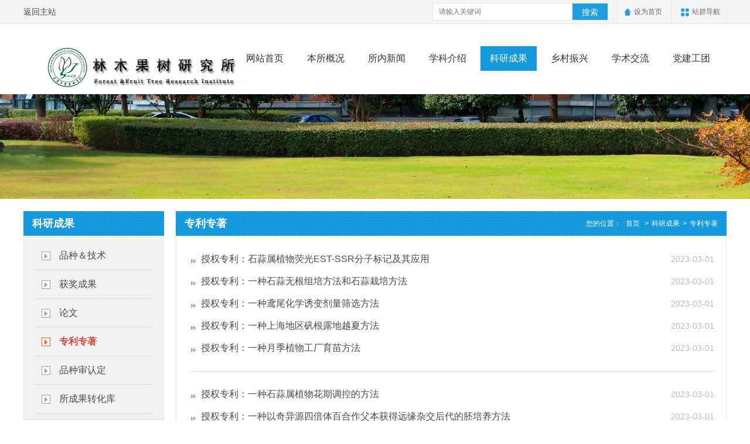

--- FILE ---
content_type: text/html; charset=utf-8
request_url: https://www.saas.sh.cn/lg/kycg/zlzz_2
body_size: 37552
content:
<!DOCTYPE html>
<html>
<head>
    <meta http-equiv="Content-Type" content="text/html; charset=utf-8" />
    <meta name="application-name" content="上海市农业科学院林木果树研究所" />
    <meta http-equiv="X-UA-Compatible" content="IE=edge" />
    <meta name="renderer" content="webkit" />
    <meta name="format-detection" content="telephone=no, email=no">
    <meta name="HandheldFriendly" content="true" />
    <meta name ="SiteName" content = "上海市农业科学院林木果树研究所" />
<meta name ="SiteDomain" content = "www.saas.sh.cn" />
<meta name ="SiteIDCode" content = "lg" />
<meta name ="ColumnName" content = "专利专著" />
<meta name ="ColumnDescription" content = "专利专著" />
<meta name ="ColumnKeywords" content = "专利专著" />
<meta name ="ColumnType" content = "专利专著" />
<meta name ="Keywords" content = "" />
<meta name ="Description" content = "专利专著" />
<meta name ="SiteId" content = "35" />

      
    <title>专利专著_科研成果_上海市农业科学院林木果树研究所</title>

    
    <link href="/content/lg/base/css/module.css?v=8c2sK11bnxsOTZS3d2uez4_zjsX8xjXJN-dbZ8a2gZw" rel="stylesheet" type="text/css" />
    <link href="/content/lg/base/css/default.css?v=_yFhvX3fCy2ebdNbGLz5GW0e1JhmevL66pri62XlKck" rel="stylesheet" type="text/css" />
    
    <link href="/content/lg/contentmanage/css/page.css?v=LDStrlURju0R3oEW3rNnwxW2nOuNPSjOBQRij3KHFlI" rel="stylesheet" />



    <link href="/content/_common/base/css/power.css?v=AcdssiDT49AYHe8zth7dynMLccDwfRhKZhqOx74rwWk" rel="stylesheet" />
    <link href="/free_Web/free_Web.css?v=lwrp2ifnWSwfMSNlmdrZNfg9LPc_UYc5q96rtCl88mA" rel="stylesheet" />
    

<script src="/content/_common/assets/scripts/jquery.min.js?v=_xUj-3OJU5yExlq6GSYGSHk7tPXikynS7ogEvDej_m4"></script>
<script src="/content/_common/assets/scripts/jquery-migrate.min.js?v=Ap4KLoCf1rXb52q-i3p0k2vjBsmownyBTE1EqlRiMwA"></script>
    <script src="/content/_common/assets/scripts/js.cookie.js?v=fSOF1sQ7YWzpm5g9GTJEMuHwRVYeXuKA1RgI-Y-FJkQ"></script>
    
    <script src="/content/_common/base/js/webcommon.js?v=4sUxqpgZt8iCkmHN6m6XKvT-2MSsdg_pQC_goiDwL6s"></script>
    <script src="/content/_common/base/js/layer/layer.js?v=8zF7E8cX1YwLnh8G8qeoliooTbEeII8h1VfU7ThkJrk"></script>
    <script src="/content/_common/base/js/jquery.superslide.js?v=4QzTl4QGx6fpBcTG4y-MYbqUEmTtBvYbv790GKm280k"></script>
    <script src="/content/_common/assets/scripts/qrcode.min.js?v=VwTSk-oDc8NacK7415pFFRIgTj-o9BNTdIxOht_a-q0"></script>
    <script src="/content/_common/base/js/power.core.js?v=bm2HiPbsXujq-H5nNMxNZq3mfCC2KK8KUPNvfLnaJ38"></script>
    <script src="/content/_common/base/js/power.security.csrf.js?v=c94KFE47dI9qnHKUMLbB--nJEAqcYZaLozwK_LCIaBA"></script>
    <script>document.write('<script src="/Content/_Common/Base/js/power.config.js?v=-HyaLXR3XU_PbWX851QSoYRwlG7tzkzfb66euxcR9oA?v=' + new Date().getTime() + '"><\/script>')</script>
    <script src="/content/_common/base/js/power.loadgrayscale.js?v=qQ5JSuTwOxOQl4cBwYATcRAIyddkfn3E7r5l-ZsA5cw"></script>
    <script src="/content/_common/assets/scripts/js-xss-1.0.14.js?v=_OtxmYNJhkOvd0CZB14QbGSv7WuDVVd5KqB7H3kJol0"></script>
    <script src="/content/_common/base/js/power.ui.js?v=cbK27aljg1zkcMOwjF2ea4D0_J7lINgkdLcdCIHM-Lg"></script>
</head>
<body>
    




<div class="wrap">




<!-- header S -->
<header id="header">
    <div class="topbar">
        <div class="bd">
            <span class="wel"><a href="/">返回主站</a></span>
            <dl class="site" id="siteLast">
                <dt>站群导航</dt>
                <dd>
                    <ul>
                            <li><a href="https://www.saas.sh.cn">上海市农业科学院</a></li>
                            <li><a href="https://en.saas.sh.cn">英文版</a></li>
                            <li><a href="/zw">作物所</a></li>
                            <li><a href="/lg">林果所</a></li>
                            <li><a href="/yy">园艺所</a></li>
                            <li><a href="/syj">食用菌</a></li>
                            <li><a href="/xm">畜牧所</a></li>
                            <li><a href="/st">生态所</a></li>
                            <li><a href="/xx">信息所</a></li>
                            <li><a href="/sw">生物所</a></li>
                            <li><a href="/zb">质标所</a></li>
                            <li><a href="/fw">服务中心</a></li>
                            <li><a href="/zh">庄行试验站</a></li>
                            <li><a href="/klt">科立特</a></li>
                            <li><a href="/it">信息化办公室</a></li>
                            <li><a href="/dus">新品种测试中心</a></li>
                            <li><a href="/npc">国家家禽中心</a></li>
                            <li><a href="/iwm">上海杂草</a></li>
                            <li><a href="/WSMBMP">食用菌学会</a></li>
                            <li><a href="/baixin">百信</a></li>
                            <li><a href="/ruifeng">瑞丰</a></li>
                    </ul>
                    <i></i>
                </dd>
            </dl>
            <script>
                //显示站群导航
                hover($("#siteLast"),"on");
            </script>
            <div class="links">
                <a class="sethomepage" onClick="SetHome(this,'/lg')">设为首页</a>
            </div>
            

<link href="/content/_common/search/css/modal.css?v=6POFw5SbXV-TZ0wyQ-1FuldcQDl_j0oGhV--dmLbU5c" rel="stylesheet" />

<div class="s-form siteSearch">
    
    <div class="input-box"><input type="text" maxlength="50" id="inputkeyword" class="keyWord" name="wd" data-url="/lg/s?ac=w" placeholder="请输入关键词" />
    </div>
    <div class="btn-box"><a href="javascript:gSearch()" class="searchBtn search" data-val-captcha-visible-url="/captcha/IsValCodeVisible">搜索</a></div>
    



<div class="s-hot-search" style="float: none;" hidden>
    <span>热门搜索：</span>
</div>

<script type="text/javascript">
    $(function () {
        $.ajax({
            type: 'get',
            url: '/SearchKeyword/AjaxGetHotSearch',
            data: { 'count': 4 },
            dataType: 'json',
            success: function (data) {
                if (data) {
                    $(".s-hot-search").show();
                    var keywords = data.split(',');
                    var aHtml = "";
                    for (var i = 0; i < keywords.length; i++) {
                        var searchUrl = '/lg/s?sid=0&wd=' + keywords[i];
                        aHtml += '<a href="javascript:void(0);" data-searchurl="' + searchUrl + '" title="' + keywords[i] + '">' + getKeyword(keywords[i]) + '</a>';
                        if (i < keywords.length - 1) {
                            aHtml += " <span> | </span>";
                        }
                    }

                    $(".s-hot-search span").after(aHtml);
                } else {
                    $(".s-hot-search").hide();
                }
            }
        });

        function getKeyword(keyword) {
            if (keyword.length > 10) {
                return keyword.substring(0, 10) + "...";
            } else {
                return keyword;
            }
        }
    })
</script>
</div>
<div class="dropdown-word dropdown-word-subsite">
    <ul></ul>
</div>
<input type="hidden" id="loweridentifier" name="lsi" value="">



<div id="VolidateCodeDiv" class="modal in" aria-hidden="false" style="display: none;">
    <div class="modal-dialog">
        <div class="modal-content">
            <div class="modal-header">
                <button type="button" class="close"><span aria-hidden="true">×</span></button>
                <h4 class="modal-title">The verification code you input is incorrect, please input the verification code again.</h4>
            </div>
            <div class="modal-body">
                <div class="container-fluid">
                    <div style="max-height: 600px;">
                        <input class="form-control" data-val="true" data-val-captcha="验证码输入错误，请重新输入。" data-val-captcha-url="/captcha/validate" id="SearchValidateCode" name="vc" placeholder="请输入验证码" type="text" value=""><div class="validationcode" data-captcha-url="/captcha/generatecaptcha" data-type="searchcaptcha"></div>
                        <span class="field-validation-error"></span>
                    </div>
                </div>
            </div>
            <div class="modal-footer">
                <a class="btn btn-sm btn-primary" id="confirmNotApprove" data-ajax="true" data-id="search">OK</a>
            </div>
        </div>
    </div>
</div>
<div class="modal-backdrop in"></div>
<script src="/content/_common/base/js/power.security.csrf.js?v=c94KFE47dI9qnHKUMLbB--nJEAqcYZaLozwK_LCIaBA"></script>
<script src="/content/_common/base/js/power.ui.captcha.js?v=NvJTT-ZTGN9Cf_ZJyY03JAP_MR13ZpCzbbiw56CLv8Q"></script>
<script src="/content/_common/fulltextsearch/js/power.fulltextsearch.captchamodal.js?v=PLATMK3lL14a4-WbbMi0hlIvblOClh8OQ2e-4e4RZ-I"></script>
<script src="/content/_common/fulltextsearch/js/power.fulltextsearch.wordselect.js?v=e-hGWs19g3bl0rYXlmmF4m4xa7ZGDFM5vXPqo9LPvfs"></script>
<script>
    //if( 'Request_Keyword'!='' ){ document.getElementById('topKeyWord').value='Request_Keyword'; }
    document.getElementById("inputkeyword").onkeydown = function (e) {
        e = e || window.event;
        if (e.keyCode == 13) {
            gSearch();
        }
    };

    function checkChinese(obj) {
        if (obj.length != 0) {
            if (obj.match(/^[\u4e00-\u9fa5]+$/))
                return true;
            else
                return false;
        } else {
            return false;
        }
    }
    function textlength(str) {
        var len = 0;
        for (var i = 0; i < str.length; i++) {
            var c = str.charCodeAt(i);
            //单字节加1
            if ((c >= 0x0001 && c <= 0x007e) || (0xff60 <= c && c <= 0xff9f)) {
                len++;
            }
            else {
                len += 2;
            }
        }

        return len;
    };

    function gSearch() {
        var normalsearch = $("#normalsearch").val();
        var indexitemid = $('#indexitemid').val();
        var keyword = document.getElementById('inputkeyword').value;

        var siteIdentifier = $('#loweridentifier').val();

        var kword = '';
        var isSearch = true;
        // 判断关键词是否含有空格
        if (keyword.indexOf(" ") > -1) {
            var arr = keyword.split(' ');
            var ii = arr.length;
            while (ii--) {
                // 判断是中文还是英文
                if (checkChinese(arr[ii])) {
                    //判断中文字节是否大于2个字，少于2个字移除。
                    if (textlength(arr[ii]) < 4) {
                        arr.splice(ii, 1);
                    }
                }
            }

            kword = arr.join(' ');
        }
        else {
            // 不含有空格就判断是中文还是英文
            if (checkChinese(keyword)) {
                //判断中文字节是否大于2个字，少于2个字提示。
                if (textlength(keyword) < 4) {
                    alert("搜索关键词必须大于或等于2个字符！");
                    isSearch = false;
                }
                else {
                    kword = keyword;
                }
            } else {
                kword = keyword;
            }
        }

        //少于2个字不允许搜索。
        if (!isSearch) {
            return;
        }

        keyword = kword;

        if (keyword == '' || keyword == "请输入关键词") {
            alert("请输入关键词");
        } else {
            var params = "";
            if (normalsearch && normalsearch === 'true') {
                params += '&st=2' +
                    '&ns=' +
                    normalsearch +
                    '&iiid=' +
                    indexitemid;
            }

            if (siteIdentifier && siteIdentifier != "") {
                params += '&lsi=' + siteIdentifier;
            }

            validateCode(function () {
                var validCode = $("#SearchValidateCode").val();
                window.location =
                    '/lg/s?sid=35&wd=' +
                    encodeURIComponent(keyword) +
                    params +
                    '&vc=' +
                    validCode;
            });
        }
    }
</script>
        </div>
    </div>
    <div class="siteWidth logoBar">
        <h1 class="logo" title="上海市农业科学院林木果树研究所">
            <a href="/lg"><img src="/upload/lg/site/logo/image/79557a39936a497c95f2d2e3fc530ef0.png" /></a>
        </h1>

        <div class="nav">
            


<ul id="mainNav" class="mainNav">
    <li class="li1 first1" id="li-home">
        <h3 class="h1">
                <a class="a1" href='/lg'>网站首页</a>
        </h3>
    </li>

        <li class="li1 hasUl1" id="li-bsgk">
            <h3 class="h1">
                <a class="a1" href="/lg/bsgk" title="本所概况">本所概况</a></h3>
                <ul class="ul1">
                    



    <li class="li2 first2" id="li-xrld">
        <h3 class="h2"><a class="a2" href="/lg/bsgk/xrld" title="现任领导">现任领导</a></h3>
    </li>
    <li class="li2" id="li-lsyg">
        <h3 class="h2"><a class="a2" href="/lg/bsgk/lsyg" title="历史沿革">历史沿革</a></h3>
    </li>
    <li class="li2" id="li-ktzsz">
        <h3 class="h2"><a class="a2" href="/lg/bsgk/ktzsz" title="部门设置">部门设置</a></h3>
    </li>
    <li class="li2" id="li-zytd">
        <h3 class="h2"><a class="a2" href="/lg/bsgk/zytd" title="卓越团队">卓越团队</a></h3>
    </li>
    <li class="li2 last2" id="li-ptjs">
        <h3 class="h2"><a class="a2" href="/lg/bsgk/ptjs" title="平台建设">平台建设</a></h3>
    </li>

                </ul>
        </li>
        <li class="li1" id="li-xwdt">
            <h3 class="h1">
                <a class="a1" href="/lg/xwdt" title="所内新闻">所内新闻</a></h3>
        </li>
        <li class="li1 hasUl1" id="li-kxyj">
            <h3 class="h1">
                <a class="a1" href="/lg/kxyj" title="学科介绍">学科介绍</a></h3>
                <ul class="ul1">
                    



    <li class="li2 first2" id="li-kydt">
        <h3 class="h2"><a class="a2" href="/lg/kxyj/kydt" title="科研动态">科研动态</a></h3>
    </li>
    <li class="li2 last2" id="li-zypzs">
        <h3 class="h2"><a class="a2" href="/lg/kxyj/zypzs" target="_blank" title="资源圃展示">资源圃展示</a></h3>
    </li>

                </ul>
        </li>
        <li class="li1 hasUl1 on1" id="li-kycg">
            <h3 class="h1">
                <a class="a1" href="/lg/kycg" title="科研成果">科研成果</a></h3>
                <ul class="ul1">
                    



    <li class="li2 first2" id="li-pzzs">
        <h3 class="h2"><a class="a2" href="/lg/kycg/pzzs" title="品种＆技术">品种＆技术</a></h3>
    </li>
    <li class="li2" id="li-hjcg">
        <h3 class="h2"><a class="a2" href="/lg/kycg/hjcg" title="获奖成果">获奖成果</a></h3>
    </li>
    <li class="li2" id="li-lw">
        <h3 class="h2"><a class="a2" href="/lg/kycg/lw" title="论文">论文</a></h3>
    </li>
    <li class="li2 on2" id="li-zlzz">
        <h3 class="h2"><a class="a2" href="/lg/kycg/zlzz" title="专利专著">专利专著</a></h3>
    </li>
    <li class="li2" id="li-pzsrd">
        <h3 class="h2"><a class="a2" href="/lg/kycg/pzsrd" target="_blank" title="品种审认定">品种审认定</a></h3>
    </li>
    <li class="li2 last2" id="li-cgzh">
        <h3 class="h2"><a class="a2" href="/lg/kycg/cgzh" target="_blank" title="所成果转化库">所成果转化库</a></h3>
    </li>

                </ul>
        </li>
        <li class="li1" id="li-xczx">
            <h3 class="h1">
                <a class="a1" href="/lg/xczx" title="乡村振兴">乡村振兴</a></h3>
        </li>
        <li class="li1" id="li-djgt">
            <h3 class="h1">
                <a class="a1" href="/lg/djgt" title="学术交流">学术交流</a></h3>
        </li>
        <li class="li1 last1" id="li-dzgt">
            <h3 class="h1">
                <a class="a1" href="/lg/dzgt" target="_blank" title="党建工团">党建工团</a></h3>
        </li>
</ul>

    <script type="text/javascript">
        (function () {
            var navST;
            var navST1;
            var name = 'mainNav';
            var t = 200;
            var type = 2;
            var removeOn = 'False';
            var effect = 'fade';
            var appendItem = '#';
            var li = "#" + name + " li";
            var index = 0;

            if (!$("#" + name + " .li1").hasClass("on1")) {
                $("#" + name + " .li1").first().addClass("on1");
            } //默认第一个加.on1类
            index = $("#" + name + " .li1").index($("#" + name + " .on1"));

            //鼠标离开导航后，回复默认.on1类位置
            $("#" + name)
                .hover(
                    function () {
                        if (navST1 != null) {
                            clearTimeout(navST1);
                        }
                    },
                    function () {
                        navST1 = setTimeout(function () {
                                $("#" + name + " .li1").removeClass("on1").eq(index).addClass("on1");
                            },
                            500);
                    }
                );

            if (type == '1') {
                li = "#" + name + " .li1";
            }
            if (appendItem != '#') { //插入内容
                var appendHtml = $(appendItem).html();
                $(li).first().append(appendHtml);
                $(appendItem).remove();
            }

            if (type == '3') {
                $("#" + name + " .on1").find("ul").first().show();
            }

            $(li)
                .hover(function () {
                        var curItem = $(this);
                        var onNum = (curItem.attr("class").split(" "))[0].replace("li", "");
                        $(li).removeClass("on" + onNum);
                        curItem.addClass("on" + onNum);
                        navST = setTimeout(function () { //延时触发

                                if ($("ul:first", curItem).css("display") != "block") {
                                    $(li + " .ul" + onNum).hide();
                                    if (effect == 'fade') {
                                        $("ul:first", curItem).fadeIn(t);
                                    } else {
                                        $("ul:first", curItem).slideDown(t);
                                    }
                                };
                                navST = null;
                            },
                            t);
                    },
                    function () {
                        if (navST != null) {
                            clearTimeout(navST);
                        }
                        if (type == '1' || type == '2') {
                            if (effect == 'fade') {
                                $(this).find("ul").first().fadeOut(t);
                            } else {
                                $(this).find("ul").first().slideUp(t);
                            }
                        }
                        if (removeOn == 'True') {
                            $(this).removeClass("on1");
                        }
                    },
                    t); //end hover
        })()
    </script>

        </div>
    </div>



</header>
<!-- header E -->


    



<!-- content S -->
<div id="content">
    <!-- side S -->
    <aside class="side">
        


        <div id="sideMenu" class="sideBox">
            <div class="hd">
                <h3>科研成果</h3>
            </div>
            <div class="bd">
                <ul class="menuList">
                        <li><a href="/lg/kycg/pzzs" title="品种＆技术">品种＆技术</a></li>
                        <li><a href="/lg/kycg/hjcg" title="获奖成果">获奖成果</a></li>
                        <li><a href="/lg/kycg/lw" title="论文">论文</a></li>
                        <li class="on"><a href="/lg/kycg/zlzz" title="专利专著">专利专著</a></li>
                        <li><a href="/lg/kycg/pzsrd" target="_blank" title="品种审认定">品种审认定</a></li>
                        <li><a href="/lg/kycg/cgzh" target="_blank" title="所成果转化库">所成果转化库</a></li>
                </ul>
            </div>
        </div>


<script>
    if (jQuery("#sideMenu .bd li").size() === 0) {
        jQuery("#sideMenu").hide();
    }
</script>

<div id="datalist"></div>
<input data-ajax="true" data-ajax-areaName="" data-ajax-cacheMinutes="60" data-ajax-mode="after" data-ajax-parameter="{&quot;nodeid&quot;:3400014}" data-ajax-partial-view-name="侧栏-热点资讯" data-ajax-update="#datalist" data-ajax-url="/lg/Ajax/AjaxPartial" data-ui-type="ajaxpartial" type="hidden"></input>
    </aside>
    <!-- side E -->
    <!-- mainContent S -->
    <div class="mainContent">
        





        <span data-power-nodehits-action="/lg/contentmanage/ajax/updatenodehitcount" data-power-nodehits-nodeid="3400014" display="none"></span>
        <div class="mainBox">
            <div class="mHd">
                <div class="path">

<em>您的位置： </em><a href="/lg/">首页</a>
&gt;<a href="/lg/kycg" title="科研成果">科研成果</a>&gt;<a href="/lg/kycg/zlzz" title="专利专著">专利专著</a></div>
                <h3>专利专著</h3>
            </div>
            <div class="mBd">

                <!-- 正文内容 S -->
                <ul class="newsList">
                    



<li class="first">
                <span class="date">2023-03-01</span>
            <a href="/lg/kycg/zlzz/content_37605" title="标题：授权专利：石蒜属植物荧光EST-SSR分子标记及其应用
点击数：119
发表时间：2023-03-01">
        授权专利：石蒜属植物荧光EST-SSR分子标记及其应用
    </a>
</li>





<li>
                <span class="date">2023-03-01</span>
            <a href="/lg/kycg/zlzz/content_37604" title="标题：授权专利：一种石蒜无根组培方法和石蒜栽培方法
点击数：135
发表时间：2023-03-01">
        授权专利：一种石蒜无根组培方法和石蒜栽培方法
    </a>
</li>





<li>
                <span class="date">2023-03-01</span>
            <a href="/lg/kycg/zlzz/content_37603" title="标题：授权专利：一种鸢尾化学诱变剂量筛选方法
点击数：105
发表时间：2023-03-01">
        授权专利：一种鸢尾化学诱变剂量筛选方法
    </a>
</li>





<li>
                <span class="date">2023-03-01</span>
            <a href="/lg/kycg/zlzz/content_37602" title="标题：授权专利：一种上海地区矾根露地越夏方法
点击数：101
发表时间：2023-03-01">
        授权专利：一种上海地区矾根露地越夏方法
    </a>
</li>





<li>
                <span class="date">2023-03-01</span>
            <a href="/lg/kycg/zlzz/content_37596" title="标题：授权专利：一种月季植物工厂育苗方法
点击数：138
发表时间：2023-03-01">
        授权专利：一种月季植物工厂育苗方法
    </a>
</li>

    <li class="split"></li>




<li>
                <span class="date">2023-03-01</span>
            <a href="/lg/kycg/zlzz/content_37595" title="标题：授权专利：一种石蒜属植物花期调控的方法
点击数：96
发表时间：2023-03-01">
        授权专利：一种石蒜属植物花期调控的方法
    </a>
</li>





<li>
                <span class="date">2023-03-01</span>
            <a href="/lg/kycg/zlzz/content_37594" title="标题：授权专利：一种以奇异源四倍体百合作父本获得远缘杂交后代的胚培养方法
点击数：56
发表时间：2023-03-01">
        授权专利：一种以奇异源四倍体百合作父本获得远缘杂交后代的胚培养方法
    </a>
</li>





<li class="last">
                <span class="date">2023-03-01</span>
            <a href="/lg/kycg/zlzz/content_37592" title="标题：授权专利：一种利用超高效液相色谱-串联质谱检测植物内源游离氨基酸的方法
点击数：68
发表时间：2023-03-01">
        授权专利：一种利用超高效液相色谱-串联质谱检测植物内源游离氨基酸的方法
    </a>
</li>


                </ul>
                <div class="page">



        <a class="first" href="/lg/kycg/zlzz_1">首页</a>
        <a class="prev" href="/lg/kycg/zlzz_1">上一页</a>
<a href='/lg/kycg/zlzz_1'>1</a> <a class='current'>2</a>         <a class="next disabled" href="javascript:void(0);">下一页</a>
        <a class="last disabled" href="javascript:void(0);">尾页</a>
        <span class="total">共18条信息/共2页</span>
        <span class="select">转到第<select id='Jumppage' onchange="if(this.options[this.selectedIndex].value!=''){location=this.options[this.selectedIndex].value;}"><option value='/lg/kycg/zlzz_1'>1</option><option value='/lg/kycg/zlzz_2' selected='selected'>2</option></select>页</span>
</div>
                <!-- 正文内容 E -->

            </div>
        </div>
    </div>
    <!-- mainContent E -->
</div>
<!-- content E -->



<!-- footer S -->

<footer id="footer">
    <div class="siteWidth">
        <!-- friendLinks S -->
        
        <!-- friendLinks E -->
        <ul class="links">



            <li class="li1 first ">
                                <a class="tit" href="/lg/qt/gywm" target="_blank" title="关于我们">关于我们</a>
            </li>
            <li class="li2 last ">
                                <a class="tit" href="/lg/qt/gggs" target="_blank" title="公告公示">公告公示</a>
            </li>
 </ul>
        <div class="copyRight"><p style="text-align: center; line-height: normal">版权所有：上海市农业科学院 &nbsp; 网络支持：上海市农业科学院信息化办公室</p><p style="text-align: center; line-height: normal">地址：上海市奉贤区金齐路1000号 &nbsp; &nbsp; 邮编：201403&nbsp; &nbsp; 电话：021-62208660&nbsp;</p><p style="text-align: center; line-height: normal">Copyright © saas.sh.cn. All Rights Reserved &nbsp;公安备案号 31012002002003&nbsp; &nbsp;沪ICP备19007860号-1</p></div>
    </div>
</footer>


<!-- footer E -->
</div>



<link href="/content/_common/base/css/power.previewuserlogin.css?v=j2gUDuWdC__i1dHAy48ZgJKeLwY3poMHhp4pPX6J9_A" rel="stylesheet" />
<link href="/content/_common/base/css/power.phonemessagevalidate.css?v=xWE_RCX_ZPFhoTbbKF4J9JHD8w1FigGOkQMkxPEJSu8" rel="stylesheet" />
<link href="/content/_common/base/css/power.passwordicon.css?v=eAPh6rIabasVaqg0N1JHFP_qJ8-I4Nnez9LL4YtxYpo" rel="stylesheet" />

<div class="userlogin userlogin_userLoginDialog" data-userlogin="userLoginDialog"></div>
<div class="userlogincomment userlogincomment_userLoginDialog userloginmodal" data-userlogindialog="userLoginDialog">
    <div class="loginDialog">
        <div class="user-mainbox">
            <div class="hd">
                <span class="closecomment">×</span>
                <h3>用户登录</h3>
            </div>
            <div class="bd login-main clearfix">
                <form id="validateForm">
                    <div class="user-panel user-panel-login">
                        <div class="user-panel-body" id="login-body">

                                <!-- 密码登录 -->
                                <div class="passwordlogin">

                                    <dl class="clearfix name password-field hiddenfield" name="pwd_registered">
                                        <dd>
                                            <input id="UserName" class="form-control hiddenfield password-field" data-val-required="用户名 字段是必需的。" data-val="true" name="UserName" type="text" value="" placeholder="用户名/手机号码" autocomplete="off">
                                            <span class="field-validation-valid" data-valmsg-for="UserName" data-valmsg-replace="true"></span>
                                        </dd>
                                    </dl>
                                    <dl class="clearfix pwd password-field phonepassword-field idcardpassword-field hiddenfield" name="pwd_registered">
                                        <dd>
                                            <input id="Password" data-val-required="密码 字段是必需的。" autocomplete="off" class="form-control hiddenfield password-field phonepassword-field idcardpassword-field" data-toggle="password" data-ui-ime="inactive" data-val="true" data-val-dangerous="true" data-val-length-max="32" data-val-length-min="6" maxlength="32" name="Password" style="" type="password" placeholder="密码">
                                            <span class="field-validation-valid" data-valmsg-for="Password" data-valmsg-replace="true"></span>
                                        </dd>
                                    </dl>

                                </div>

                            <!-- 微信扫码登录 -->
                                <div class="weixinlogin" style="display: none"></div>

                            <dl class="clearfix enabledvalidcode hiddenfield">
                                <dd>
                                    <div class="codeinp">
                                        <input class="form-control valid input-validation-error" id="ValidateCode" data-val="true" data-val-captcha="验证码输入错误，请重新输入。" data-val-captcha-url="/captcha/validate" name="ValidateCode" type="text" value="" aria-invalid="true" aria-describedby="ValidateCode-error" placeholder="验证码">
                                        <div class="validationcode" data-captcha-url="/captcha/generatecaptcha" data-type="userlogincaptcha" id="validationcode"></div>
                                    </div>
                                    <span class="field-validation-valid" data-valmsg-for="ValidateCode" data-valmsg-replace="true"></span>
                                </dd>
                            </dl>
                            <label class="errormessage"></label>
                            <input type="hidden" name="LoginWayType" value="PasswordLogin" />

                        </div>

                        <div class="user-panel-submit" id="login-btn">
                            <button type="button" class="login loginBtn">登 录</button>
                        </div>
                        
                        <div class="login-select" id="login-select">
                            <ul>
                                                                    <li class="spe spe-1">|</li>
                                    <li class="password-registered" id="pwd_registered">账号密码登录</li>
                                                                    <li class="weixin-registered" id="weixin_registered">微信扫码登录</li>
                            </ul>
                        </div>

                        <div class="loginCookie">
                            <dl class="clearfix">
                                <dt class="dt-text">成功登录后，</dt>
                                <dd>
                                    <select name="cookie-validity" class="form-control cookie-time">
                                        <option value="N">关闭浏览器前</option>
                                        <option value="D">24小时内</option>
                                        <option value="7D">7天内</option>
                                        <option value="M">一个月内</option>
                                        <option value="Y">始终</option>
                                    </select>
                                    <span>保持登录状态</span>
                                </dd>
                            </dl>
                        </div>
                    </div>
                </form>

                <div class="login-tip">
                        <div class="forget-password"><a class="link"  href="/lg/user/forgotpassword">忘记密码？</a></div>
                                    </div>
            </div>
        </div>
    </div>
</div>
<input type="hidden" data-logincommentid="logincommentid" value="" />
<input type="hidden" name="siteUrl" value="/lg" />
<input id="loginUrl" type="hidden" value="/lg/user/ajaxlogin" />

<input id="logincurrentsiteId" type="hidden" value="35" />
<input id="loginPhoneUrl" type="hidden" value="/lg/user/ajaxphonelogin" />
<input type="hidden" data-currentusernameurl="currentusernameurl" value="/lg/user/ajaxcurrentusername" />
<input name="userloginurl" type="hidden" data-phonelogin="/lg/contentmanage/account/phonelogin"
       data-login="/lg/contentmanage/account/login" />
<script src="/content/_common/assets/scripts/bootstrap-show-password.js?v=MNh2aN8aMGwfM0F-9yp3uKyADo0XOT0UhG9Pi53SD1k"></script>


    <script type="text/javascript" src="https://res.wx.qq.com/connect/zh_CN/htmledition/js/wxLogin.js"></script>

<script src="/content/_common/base/js/power.login.js?v=DLLnCb4l4ThNOIuhFanRkx7VBCv57Xh3K7VxNTmcpeI"></script>
<input type="hidden" id="getUnReadMessageUrl" value="/lg/messagemanages/ajaxhasunreadmessage" />


<link href="/content/_common/usermanage/css/graph-validate-code-modal.css?v=lAmLRjDUGlzFHJZ2CWlutmxaGbwlShp-t6UkHQv55SY" rel="stylesheet" />

<div id="ShowGraphValidateCodeModal" class="modal in codemodal" aria-hidden="false" style="display: none; z-index: 9999;">
    <div class="modal-dialog">
        <div class="modal-content">
            <div class="modal-header">
                <button type="button" class="close"><span aria-hidden="true">×</span></button>
            </div>
            <div class="modal-body">
                <div class="container-fluid">
                    <div>
                        <input class="form-control" data-val="true" data-val-captcha="验证码输入错误，请重新输入。" data-val-captcha-url="/captcha/MessageValidateGraphValidate" id="GraphValidateCode" name="vc" placeholder="请输入验证码" type="text" value="" />
                        <a class="btn btn-sm btn-primary" id="graph_confirmNotApprove" data-ajax="true">确定</a>
                        <div class="validationcode" data-captcha-url="/captcha/GenerateMessageValidateGraphCaptcha" data-type="searchcaptcha"></div>
                        <span style="text-align: left; padding-left: 0px;" id="graph-validation-error" class="field-validation-error"></span>
                    </div>
                </div>
            </div>
        </div>
    </div>
</div>
<div class="graph-code-modal-backdrop in" style="display: none;"></div>
        <input type="hidden" id="currentsiteinfo" data-siteurl="35" data-siteidentifier="lg" data-domain="lg" data-enablecatalogdomain="True" data-siteajaxrequestprefix="/lg/" />

        <script src="/content/_common/base/js/power.js?v=6FaCYxqFYAge6pc1YwATDdex5_oupV_HxySF6LTT2LM"></script>

    <script src="/content/_common/assets/scripts/jweixin.min.js?v=lay8pJtl0qkpsWuFazrOH88No027gScjRMDpA4tuwt4"></script>
    <script src="/content/_common/base/js/power-weixinshare.js?v=hfmOjIzREFSxO0wzQPZJq3dgo5ep0POfjRf4_1ZuBGw"></script>
    <script src="/content/_common/base/js/jquery.gbk.js?v=pqNGlYY9y-k5c4OsmD4khwrDHp1Nn4vvZ2goh4E1vXs"></script>
    <script src="/content/_common/base/js/grayscale.js?v=ZyK9Ej9UKNvGoEpMUdUDvZJWWX4jSv6jTD8pssoKk2E"></script>
    <script src="/content/_common/base/js/power.loadgrayscaleforie.js?v=sV9fpeUOKIpGq94_wSVA86aoCvXa0hDOAvKBuUVkOF8"></script>
    <script src="/Content/_Common/Base/js/jquery.GBK.js?v=pqNGlYY9y-k5c4OsmD4khwrDHp1Nn4vvZ2goh4E1vXs"></script>
    <!-- 无障碍的主要实现js文件 -->
    <script src="/free_Web/free_Web_load.js?v=Ya9RnD0jX2UNt4xGKJGYqx5MciUuwud__rJo4hR1QNQ"></script>
    <!-- 无障碍播放语音使用的插件 -->
    <script src="/free_Web/soundmanager2-nodebug-jsmin.js?v=gKgKMg20vED_5uImFC8YayRAQ8ICmTU1LN7zGGwEAIk"></script>
    
    

</body>
</html>

--- FILE ---
content_type: text/css
request_url: https://www.saas.sh.cn/content/lg/base/css/module.css?v=8c2sK11bnxsOTZS3d2uez4_zjsX8xjXJN-dbZ8a2gZw
body_size: 9470
content:
@charset "utf-8";
/*
    Css for PEL,    ver 1.0
    CopyRight By Dongyi Network Technology CO.,Ltd Design Center

    所有网站通用模块，可根据自身网站修改
*/

/* 通用信息列表DOT */
.infoList{ text-align:left;}
.infoList li {height:30px;line-height:30px;overflow:hidden; }
.infoList li a{overflow:hidden; background: url(../img/icons.png) no-repeat 5px 8px; padding-left: 16px;}
.infoList li a:hover {background-position: 5px -22px;}
.infoList li .date{font-size: 12px; float:right; color:#999;  }

/* infoListA */
.infoListA li{line-height:24px;padding: 6px 0;border-bottom:1px dotted #ccc;overflow:hidden; }
.infoListA li a {background: url(../img/icons.png) no-repeat 5px 8px; padding-left: 16px; }
.infoListA .date{color:#999; float:right; font-size:12px;}

/* 通用带图片的信息列表_普通式 */
.picList li{ text-align:left;  }
.picList li .pic img{ width:148px; height:110px; border:1px solid #bdbdbd; background:#fff;   }
.picList li .pic a:hover img{ border-color:#aaa;  }
.picList li .title{ padding-top:5px;  }

/* 通用带图片的信息列表_普通式 - 横排浮动 */
.picListFl{ overflow:hidden; zoom:1;  }
.picListFl li{ width:220px; margin:10px; text-align:center; float:left; _display:inline;  }
.picListFl li .pic img{ width:100%; height:140px;  }
.picListFl li .pic a:hover img{ border-color:#f60;  }
.picListFl li .title{ padding-top:5px; line-height:22px; height:44px; }

/* 内容带图片的信息列表_普通式 - 左图片右文字 */
.txtPicList li{ overflow:hidden; background:url("images/share/dotted.gif") repeat-x bottom; padding-bottom:10px;  margin-bottom:10px;    }
.txtPicList li .pic{ width:96px; float:left;   }
.txtPicList li .pic img{ width:90px; height:90px; padding:2px; border:1px solid #ddd; background:#fff;   }
.txtPicList li .pic a:hover img{ border-color:#aaa;  }
.txtPicList li .con{ width:230px; float:left; padding-left:8px;   }
.txtPicList li .title{ height:28px; line-height:28px; font-size:14px; color:#c00; font-weight:bold;   }
.txtPicList li .title a{ color:#c00;  }
.txtPicList li .intro{ color:#666; line-height:20px;   }
.txtPicList li .intro .more{ color:#c00; font-size:12px; }

/* 内容带图片的信息列表_普通式 - 上图片下文字 */
.txtPicListB li{width:250px; padding:0 19px; float:left;}
.txtPicListB li .pic{}
.txtPicListB li .pic img{width:250px;height: 180px;}
.txtPicListB li .title{ height:32px; line-height:32px; padding-top:4px; white-space: nowrap; text-overflow: ellipsis; overflow:hidden; text-align:left;}
.txtPicListB li .title span{padding-right:20px;}
.txtPicListB li .title a{font-size:14px;color: #046abb;}
.txtPicListB li .intro{ color:#666;  }
.txtPicListB li .intro .more{ color:#f60;  }

/* 头条图文信息列表_普通式 */
.topicList li{ height:24px; line-height:24px; overflow:hidden;  }
.topicList li.noData{padding-left:12px; }
.topicList li .date{ float:right; color:#999;  }
.topicList .t { padding-bottom:20px; margin-bottom:20px; height:auto; text-align:center; border-bottom:1px dashed #dadada; background:none; }
.topicList .t .title{line-height: 32px;text-align: left;font-weight: bold; white-space:nowrap; text-overflow: ellipsis; overflow:hidden; color:#b92020;}
.topicList .t .tit{font-size:16px; color:#b92020;}
.topicList .t .intro{ color:#999; text-align:left; font-size:12px;}
.topicList .t .intro .more{float: none; height:20px; line-height:20px; padding:0 4px; color:#cf1b0c; text-indent:0; }
.topicList li.n {height:32px;line-height:32px;overflow:hidden;white-space: nowrap;text-overflow: ellipsis;}
.topicList li.n a {background: url(../img/icons.png) no-repeat 5px 8px;padding: 0 5px 0 18px;}
.topicList li.n a:hover {background-position: 5px -22px;}
.topicList li.n .date{float:right;color:#bcbcbc;}
/* 有图片时追加的类 class="topicList topicHasPic"  */
.topicHasPic .t{overflow:hidden; zoom:1; }
.topicHasPic .pic{width:176px; float:left;}
.topicHasPic .pic img{width:176px;height: 132px;}
.topicHasPic .con{text-align:left; margin-left:192px;}



/* 焦点图切换-广告 */
.slideBox{ height:100px; overflow:hidden; position:relative; }
.slideBox .hd{ position:absolute; z-index:1; right:5px; bottom:5px; }
.slideBox .hd ul{ overflow:hidden; zoom:1; float:left;  }
.slideBox .hd ul li{ float:left; margin-right:2px;  width:16px; height:16px; line-height:16px; text-align:center; background:#000; cursor:pointer; color:#fff; filter:alpha(opacity=60);opacity:0.6;   }
.slideBox .hd ul li.on{ background:#f00;   font-weight:bold; filter:alpha(opacity=100);opacity:1;  }
.slideBox .bd{ position:relative; z-index:0; }
.slideBox .bd .pic{ height:100px;  }
.slideBox .bd .con{ display:none; }


/* 焦点图切换- 数字 */
.focusBox{width:400px; overflow:hidden; position:relative;  }
.focusBox .hd{ position:absolute; z-index:1; right:8px; bottom:20px; }
.focusBox .hd ul{ overflow:hidden; zoom:1; float:left;  }
.focusBox .hd ul li{ float:left; margin-right:5px;  width:9px; height:9px; line-height:9px; text-align:center; background:#fff; cursor:pointer; border-radius: 9px;  }
.focusBox .hd ul li span{display:none}
.focusBox .hd ul li.on{ background:#f66014;  color:#f66014;   }
.focusBox .bd{ position:relative; height:300px; overflow:hidden; }
.focusBox .bd li{position:relative}
.focusBox .bd .pic{ position:relative; z-index:0; line-height:0;}
.focusBox .bd .pic img{ width:400px; height:300px; border:0;   }
.focusBox .bd .con{ position:absolute; width:100%;  z-index:1; bottom:0; height:48px; line-height:48px; text-align:left; }
.focusBox .bd .con .title{ position:absolute; width:100%; bottom:0; left:0; z-index:1;   }
.focusBox .bd .con .title a{ color:#fff; padding-left:10px; text-decoration:none;   }
.focusBox .bd .con .titleBg{ position:absolute; width:100%; z-index:0; bottom:0; left:0; background:#000; filter:alpha(opacity=60);opacity:0.6; height:48px;   }

/*首页焦点图*/
.bannerAd{width:100%; overflow:hidden; position:relative;  }
.bannerAd .hd{ width: 100%; position: absolute; left: 0; bottom: 20px;}
.bannerAd .hd ul{ width: 100%; overflow:hidden; zoom:1; text-align: center;}
.bannerAd .hd ul li{  margin-right:2px;  width:16px; height:16px; line-height:16px; text-align:center; background:#fff; cursor:pointer; display: inline-block;
*display: inline;
*zoom: 1; border-radius: 16px;  }
.bannerAd .hd ul li span{display:none}
.bannerAd .hd ul li.on{ background:#f66014;  color:#f66014;   }
.bannerAd .bdIn { position:relative; height:450px; overflow:hidden; }
.bannerAd .bd { position:relative; height:450px; overflow:hidden; }
.bannerAd .bd li{position:relative; height: 450px;}
.bannerAd .bd .pic{ position:relative; z-index:0; line-height:0;}
.bannerAd .bd .pic img{ width:2000px; height:450px; border:0;   }
.bannerAd .bd .con{ position:absolute; width:100%;  z-index:1; bottom:0; height:48px; line-height:48px; text-align:left; display: none; }
.bannerAd .bd .con .title{ position:absolute; width:100%; bottom:0; left:0; z-index:1;   }
.bannerAd .bd .con .title a{ color:#fff; padding-left:10px; text-decoration:none;   }
.bannerAd .bd .con .titleBg{ position:absolute; width:100%; z-index:0; bottom:0; left:0; background:#000; filter:alpha(opacity=60);opacity:0.6; height:48px;   }



/*校园图片轮播 S*/
.pictures .focusBox .num{position:absolute; right:13px; top:24px;}
.pictures .focusBox .num ul li{background:url(../img/icons.png) no-repeat -196px -47px; width:9px; height:9px;}
.pictures .focusBox .num ul li.on{background-position:-227px -47px;}
.pictures .focusBox{margin-bottom:8px;}
.pictures .focusBox .bd .pic img{width:202px;height:154px;}
.pictures .focusBox .bd .con{ position:absolute; height:34px; line-height:34px; width:96.4%; bottom:0; *bottom:3px; padding:0;}
.pictures .focusBox .bd .con .title{color:#fff; text-align:center;}
.pictures .focusBox .bd .con .title a{font-size:12px;}
.pictures .focusBox .bd .con .bg{background:#000; height:34px;}



/*-- 网站地图 --*/
.siteMap{ padding:0 10px; overflow:hidden; zoom:1; }
.siteMap .li1{margin-bottom: 20px;}
.siteMap .h1{height:40px;line-height:40px;border-bottom: 1px dotted #ccc;background:#fff;}
.siteMap .h1 .a1{font:normal 16px/40px "Microsoft YaHei";_font-weight:bold;color: #1e9ddf;padding-left:10px;}
.siteMap .ul1{ padding:10px 20px; zoom:1; display:block !important; }
.siteMap .li2{  display:inline-block; *display:inline; zoom:1; padding-right:10px; vertical-align:top;  }
.siteMap .a2{ color:#666;   }
.siteMap .ul2{ padding:0 0 20px 0; }
.siteMap .li3{  line-height:18px;  display:inline-block; *display:inline; zoom:1;   }
.siteMap .a3{ color:#999; padding-right:10px; margin-right:10px;   border-right:1px solid #ddd;  }
.siteMap .last3 .a3{ border-right:0;  }


/* url_方块样式分页 */
.page{font-size: 0;text-align: center;padding: 25px 0;clear:both; line-height:26px;}
.page a,.page span{ font-size:14px; display:inline-block; *display:inline; zoom:1; border:1px solid #d4d4d4; padding:4px 15px; margin-right:5px; vertical-align: top;}
.page a:hover {border:1px solid #1e9ddf; text-decoration:none; color:#1e9ddf;}
.page .current{ background:#1e9ddf; border:1px solid #1e9ddf; color:#fff !important;}
.page select{height: 18px;line-height: 18px;padding:0 8px;background:#fff;border:0;border:none;vertical-align:middle;}

/*--
颜色代码
#1E72B4 深蓝色标题
#C4DEF8 淡蓝色边框
--*/

--- FILE ---
content_type: text/css
request_url: https://www.saas.sh.cn/content/lg/base/css/default.css?v=_yFhvX3fCy2ebdNbGLz5GW0e1JhmevL66pri62XlKck
body_size: 7986
content:
@charset "UTF-8";
/*
    Css for PEL,    ver 1.0
    CopyRight By Dongyi Network Technology CO.,Ltd Design Center

    本网站通用布局
*/
/* Css Reset */
body, div, dl, dt, dd, ul, ol, li, h1, h2, h3, h4, h5, h6, pre, form, fieldset, input, textarea, p, blockquote, th, td, img {padding: 0;margin: 0;}
table { border-collapse: collapse; border-spacing: 0; }
fieldset, img { vertical-align: top; border: 0; }
address, caption, cite, code, dfn, em, th, var, i { font-weight: normal; font-style: normal;  }
ol, ul, li { list-style: none; }
div, dl, dt, dd, ol, ul, li {zoom: 1;}
caption, th { text-align: left; }
h1, h2, h3, h4, h5, h6 { font-weight: normal;font-size: 100%;}
q:before, q:after { content: ''; }
abbr, acronym { border: 0; }
article,aside,dialog,footer,header,section,footer,nav,figure,menu,time{margin: 0;padding: 0;display:block;zoom:1;}

/* Public */
body {  min-width:1200px; color: #666;font-size: 14px;line-height:1.8;font-family:"Microsoft YaHei",SimSun,Arial,Helvetica,Tahoma,sans-serif;text-align: center;-webkit-text-size-adjust: none; }
a { color: #666; text-decoration: none; outline: none; }
a:hover {color: #1e9ddf;text-decoration: underline;}
.clearbox { border: none; border-top: 1px solid transparent !important; clear: both; font-size: 0; height: 0; line-height: 0; margin-top: -1px !important; visibility: hidden; }
.blank { display: block; height: 10px; font-size: 0px; line-height: 0; overflow: hidden; clear: both; }
.clearfix:after { content: "."; display: block; height: 0; clear: both; visibility: hidden; }
* html .clearfix { height: 1%; }
* + html .clearfix { min-height: 1%; }
.fl { float: left; }
.fr { float: right; }
.hide { display: none; }
input[type=button], input[type=submit], input[type=file], button{ cursor: pointer; -webkit-appearance: none; -webkit-border-radius:0; -moz-border-radius:0; border-radius:0; }

.siteWidth,#content{clear: both;width:1200px;margin:0 auto;}

/*顶部 S*/
#header{ position: relative;z-index: 3; background:#fff; }
#header .topbar { background: #f5f5f5; height: 40px; line-height: 40px; border-bottom: 1px solid #e8e8e8;}
#header .topbar .bd {width: 1200px; margin: 0 auto;  position: relative; }
#header .topbar .wel {float: left; }
#header .siteWidth {position: relative;}
#header .logoBar{ height:120px; }
#header .logo{ float: left; width: 360px; height: 120px; /* position:absolute; top:36px; */}
#header .logo a {position: absolute; top: 36px; left: 0;}
#header .links{float:right; font-size: 12px; color: #dfdfdf; border: 1px solid #e8e8e8; border-top: none; border-bottom: none; padding: 0 15px;}
#header .links i{color: #0b4870;}
#header .links a{ height:40px; line-height:40px; padding:0 3px; display:inline-block; color: #666;cursor:pointer; }
#header .links .sethomepage {background: url(../../Base/img/icons.png) 0 -53px no-repeat; padding: 0 0 0 18px;}

#header .site{z-index: 2;float:right;position:relative; padding: 0 0 0 15px; border-right: 1px solid #e8e8e8; }
#header .site dt{padding: 0 10px 0 20px;background: url(../img/icons.png) 0 -87px no-repeat; height:40px;line-height: 40px;color:#666;-webkit-border-radius:0 0 3px 3px;-moz-border-radius:0 0 3px 3px;border-radius:0 0 3px 3px; font-size: 12px;}
#header .site dd{z-index: 0;background: #fff;display: none;position:absolute;padding: 10px;width: 680px;top: 40px;margin-right:0;right:0;border: 3px solid #1e9ddf;-webkit-box-shadow: 2px 2px 5px rgba(0, 0, 0, .15);-moz-box-shadow:2px 2px 5px rgba(0, 0, 0, .15);box-shadow:2x 2px 5px rgba(0, 0, 0, .15);}
#header .site dd i{ display:none}
#header .site ul{overflow:hidden}
#header .site li{text-align: left;float:left;width: 76px; line-height: 30px; padding: 4px 4px 4px 15px;color:#666;}
#header .site li a{color:#1e9ddf;}
#header .site.on dd{ display:block }
#header #siteLast.on dt{-webkit-border-radius:0;-moz-border-radius:0;border-radius: 0; background:#1e9ddf; color: #fff; }
#header #siteLast.on dd{border-color:#1e9ddf}

.s-form{margin-top: 5px; height: 28px; line-height: 28px; float:right; overflow:hidden;position: relative;z-index: 3;background:#fff; border: 1px solid #e6e6e6; margin-right: 10px;}
.s-form .select-box{ display:none }
.s-form .input-box{ float:left; }
.s-form .input-box input{display:block;width: 228px;height: 28px;line-height: 28px;border:0;font-size:12px;outline: none; padding-left: 10px;}
.s-form .btn-box{ float:left; }
.s-form .btn-box .searchBtn{display:block;width: 60px;height: 30px;line-height: 30px;background:#1e9ddf;text-align:center;outline:none;border:0; color: #fff;}
/*顶部 E*/

.banner{width:100%; text-align:center;}
#content{text-align:left;position:relative;z-index:1;padding: 20px 0;overflow: hidden;}

/*导航 */
.nav{ width: 840px; height:42px; line-height:42px; color:#fff; float: left; margin-top: 38px;}
.mainNav a{color:#333;}
.mainNav a:hover{text-decoration:none}
.mainNav{ font-size:16px;position:relative; zoom:1;  }
.mainNav:after{content:".";display:block;height:0;clear:both;visibility:hidden;} 
.mainNav .li1{ text-align: center;  float:left; position:relative; margin: 0 4px; }
.mainNav .a1{ float:left; display:block; zoom:1; padding:0 16px; }
.mainNav .a1:hover{ text-decoration:none; color:#fff }
.mainNav .on1 .a1{background:#1e9ddf url(../../Base/img/icons.png) 0 -237px no-repeat; color: #fff;}
.mainNav .ul1{ overflow:hidden; line-height:28px;  position:absolute; left:0; top:42px; width: 100%; display:none; background:#1e9ddf;
}
.mainNav .li2{ vertical-align:top; }
.mainNav .a2{ font-size: 12px; color: #fff; display:block; border-top: 1px solid #0492db; line-height: 20px; padding: 8px;}
.mainNav .a2:hover{background: #0492db;color:#fff;text-decoration:none;}
.mainNav .spe {float: left; width: 9px; background: url(../img/icons.png) 0 -257px no-repeat; text-indent: -9999px;}

.content{position:relative; z-index:99;}


/*侧栏 */
.side{width:240px; float:left; margin-right:20px; position:relative; z-index:9999;}
.mainContent{overflow:hidden;}

/*底部 */
#footer{clear: both; padding:30px 0;background: #464748;text-align:center;}
#footer .siteWidth{font-size: 12px;overflow:hidden;}
#footer .copyRight {color:#fff;}
#footer .links{padding:20px 0 10px 0;}
#footer .links li{ display:inline-block; *display:inline; zoom:1; margin-right:15px;}
#footer .links li a{color:#fff;}
.friendLinks {font-size:0;}
.friendLinks .title{ font-size:16px; color:#fff; }
.friendLinks select{ font-size:14px; margin:0 10px; border:0; background:#fff; padding:5px; width:150px;}

/* 当前位置 */
.path{ height:42px; line-height:42px;color:#fff; padding-left: 26px; font-size: 12px; }
.path a,.path span{margin:0 5px; color:#fff;}

/* goTop */
#goTop{position:fixed;  display:none; _display:none !important; width:50px;height:50px;bottom:60px;right:5px;z-index: 99;cursor:pointer;margin:5px;width:40px;height:40px;border-radius:2px;-webkit-box-shadow:0 0 5px #9c9c9c;opacity:.9;background:rgba(0,0,0,.5); }
#goTop::after{ display:block; position:absolute; left:50%; top:50%; margin-left:-10px; margin-top:-15px; content:""; border-width:10px; border-color:transparent; border-bottom-color:#fff; border-bottom-style:solid; border-style:dashed; display:block; font-size:0; line-height:0; width:0;  }
/* winMark */
#winMark{ z-index: 1;width: 100%;display:none; height:100%; position:fixed; background:rgba(0,0,0,.8) ;left: 0;top: 0;}

/* box */
.box{margin-bottom:20px;}
.box .hd{height:40px;line-height:40px;overflow:hidden; background: #f2f2f2; border: 1px solid #d4d3d3; position: relative; }
.box .hd h3 {float:left; color:#fff;font-size:16px;font-weight: bold; background: #1e9ddf url(../../Base/img/icons.png) 0 -237px repeat-x; padding: 0 20px;}
.box .hd h3 a{color:#fff; }
.box .hd .more{float:right; display: block; margin-right:10px; font-size:12px; color: #999;}
.box .bd{ overflow:hidden;}


/*--
颜色代码
#0068B7 深蓝色标题
#ddd 淡蓝色边框
--*/


--- FILE ---
content_type: text/css
request_url: https://www.saas.sh.cn/content/lg/contentmanage/css/page.css?v=LDStrlURju0R3oEW3rNnwxW2nOuNPSjOBQRij3KHFlI
body_size: 9287
content:
@charset "utf-8";

.wrap {background: url(../../Base/img/pageBanner.jpg) center 160px no-repeat;}
.wrap #content {padding: 200px 0 0;}

/* 文章-父列表页 -----------------------------------------*/

/* 侧栏导航 */
#sideMenu{background:#fff;}
#sideMenu .hd {height: 42px; line-height: 42px;}
#sideMenu .bd{ border:1px solid #e6e6e6; border-top: none; padding:10px 20px; overflow: hidden; }
#sideMenu .menuList li{ vertical-align:top; border-bottom:1px dotted #ccc; }
#sideMenu .menuList a{display:block;padding:10px 0 10px 40px;text-align:left;font-size:16px; background: url(../../Base/img/icons.png) 10px -1033px no-repeat; }
#sideMenu .menuList a:hover{ text-decoration:none; color:#d64942; background-position: 10px -1074px; }
#sideMenu .menuList .on a{color:#d64942;font-weight:bold; background-position: 10px -1074px; }

.focusWrap{ border: 1px solid #e6e6e6; padding: 20px; overflow:hidden;}
.focusWrap .focusBox{margin-right:20px; width:350px; float:left;}
.focusWrap .focusBox .bd .pic img{width:350px; height:262px;}
.focusWrap .focusBox .bd{height:262px;}
/*.focusBox .hd{bottom: 38px;right: 1px;}*/
.focusWrap .topicList{ overflow:hidden; zoom:1; }
.focusWrap .topicList .t{padding-bottom:14px; margin-bottom:14px;}
.focusWrap .topicList .n{height:26px; line-height:26px;}

/* 循环栏目 */
.pageBoxLoop{overflow:hidden;}
.pageBoxLoop .box {width: 460px; margin-top: 20px; margin-bottom: 0;}
.pageBoxLoop .box .hd {overflow: visible;}
.pageBoxLoop .box .hd h3 {height:42px; line-height:42px;position: absolute; left: -1px; top: -1px;}
.pageBoxLoop .box .bd{height:185px; border: 1px solid #d4d3d3; border-top: none; padding: 10px 15px; }


.pageBoxLoop1 .box{width:100%;}
.pageBoxLoop1 .box .hd {overflow: visible;}
.pageBoxLoop1 .box .hd h3 {height:42px; line-height:42px;position: absolute; left: -1px; top: -1px;}

/*点击排行 S*/
.sideBox{ margin-bottom:20px; }
.sideBox .hd{height: 42px;line-height: 42px; background:#1e9ddf url(../../Base/img/icons.png) 0 -237px repeat-x; color:#fff; text-align: left;}
.sideBox .hd h3{ font-size: 18px; font-weight: bold; padding-left: 15px; }
.sideBox .hd a{color: #fff;}
.sideBox .bd{ border:1px solid #e6e6e6; border-top:0; padding:5px 10px; background-color: #f2f2f2;}
.sideBox .last{border-bottom:0;}

#sideRmph .infoListA li em.number{ background: #c1c1c1;border-radius: 2px; color: #fff; padding: 1px 2px;}
#sideRmph .infoListA li.hot em{background: #ec4a06; }
#sideRmph .infoListA li a {background: none;padding: 0 0 0 6px;}

.mainBox {margin-bottom: 20px;}
.mainBox .mHd{height: 42px; line-height: 42px; overflow:hidden;padding-right:10px; background: #0492db url(../../Base/img/icons.png) 0 -237px repeat-x;}
.mainBox .mHd h3{ float:left; font-size:18px; color:#fff; font-weight: bold; padding-left: 15px; }
.mainBox .mHd h3 a{color:#fff;}
.mainBox .mBd{padding:20px 20px; background-color: #fff; border: 1px solid #e6e6e6;}
.mainBox .mHd .path{float:right;}

/* 文章子-列表页 -----------------------------------------*/

/* 图文列表 */
.pageTPList{margin-top:-12px}
.pageTPList li{padding: 22px 15px;border-bottom: 1px solid #E1E1E1;overflow:hidden;}
.pageTPList .pic{padding-top: 5px;float:left;margin-right: 15px;width: 140px;}
.pageTPList .pic img{width:100%;height: auto;}
.pageTPList .con{overflow:hidden; zoom:1}
.pageTPList .title{font-size: 18px;line-height: 36px;overflow:hidden;margin-bottom: 5px;}
.pageTPList .title a{color:#333}
.pageTPList .intro{margin-bottom: 3px;line-height: 25px;color:#777;max-height: 75px;_height: 75px;overflow:hidden;font-size:14px;}
.pageTPList .title a:hover{text-decoration:none}
.pageTPList .intro .more{display:none;}
.pageTPList .others{font-size:13px; color: #aaa;}
.pageTPList .others span{margin-right:15px;}
.pageTPList .node{color: #aaa; margin-right: 15px; display:none}
.pageTPList .last{ border-bottom:0; margin-bottom:0; }
.pageTPList .on{background:#F9F9F9}

/* newsList */
.newsList {}
.newsList li {height:38px;line-height:38px;overflow:hidden; font-size:16px; white-space: nowrap;text-overflow: ellipsis;}
.newsList li a {background: url(../../Base/img/icons.png) no-repeat 5px -1147px; padding:0 5px 0 22px;}
.newsList li a:hover {background-position: 5px -1173px;}
.newsList .date{float:right;color:#bcbcbc; font-size:14px;}
.newsList .split{height:20px;margin-bottom:20px;border-bottom: 1px dotted #ccc; background:none;}

/* 友情链接列表页 -----------------------------------------*/
.friendLinkList{overflow:hidden;zoom:1;padding: 10px 0 10px 10px;}
.friendLinkList li{width: 28%;height: 36px;line-height: 36px;padding: 0 3.5% 0 1.5%; float:left;overflow: hidden;}


/* 文章内容页 -----------------------------------------*/
.articleCon {text-align: left;padding: 40px; background-color: #fff; border:1px solid #e6e6e6; border-top:0; }
.printArea .title {font-size: 28px;line-height: 1.5;text-align:center;margin-bottom: 20px;color:#555;}
.printArea .subTitle {font-size: 20px; color:#555; text-align:center;margin-bottom: 20px;}
.printArea .property{font-size: 14px;margin-bottom: 25px;padding: 10px;text-align:center;color: #777; background: #f2f2f2;}
.printArea .property span{ padding:0 5px;}
.printArea .conTxt {color:#333;font-size: 16px;line-height: 2;padding: 0 0 20px 0;overflow:hidden;}
.printArea .conTxt img{max-width:800px;height: auto !important;}
.printArea .conTxt p {margin-bottom: 20px;}
.printArea .conTxt a{ color:blue; text-decoration:underline; }
.printArea .conTxt em{ font-style:italic }
.printArea .conTxt ul,.printArea .conTxt ol{padding-left: 2em; }
.printArea .conTxt ul li{ zoom: normal; list-style:square; text-indent:0 !important }
.printArea .conTxt ol li{ zoom: normal; list-style:decimal; text-indent:0 !important;}
.printArea .page { padding:10px 0; text-align:center; }
.printArea .vedioPlayer{background: #000;width: 800px;text-align:center;margin:20px auto;height: 480px;}
.articleCon .userControl {font-size: 14px;border-bottom: 1px dashed #ddd;overflow: hidden;text-align: left;margin-bottom:20px;padding:10px 0;}
.articleCon .userControl .a{color:#777; margin:10px 10px 0 0; float:left;}
.articleCon .userControl .bdsharebuttonbox { float: right; }
.articleCon .others{padding: 10px 0;margin-bottom:15px;}
.articleCon .others a{color:#1e9ddf;}
.articleCon .others .prev,.articleCon .others .next{padding: 3px 0;}

/* 相关信息 */
#relativeInfo{border-bottom: 1px dashed #ddd;}
#relativeInfo .hd h3{ font-size:18px; color:#1e9ddf; }
#relativeInfo .bd{ padding:10px 0 20px 0; }
#relativeInfo ul{overflow: hidden;}
#relativeInfo li{float: left;width: 50%; }


/* 图片-列表页 ----------------------------------------- */
.picPageList{ margin-right: -16%; padding-left: 15px; overflow:hidden;text-align:center;}
.picPageList li{float:left;width:26%; margin: 1.5% 3% 2.5% 0;display:inline;position:relative; background: #fff; overflow:hidden; }
.picPageList .pic{ }
.picPageList .pic img{height:210px;width:100%;}
.picPageList .title{ width: 100%; display:block;overflow:hidden; line-height: 44px; height:44px; position: absolute; bottom: 0; left: 0; text-align: center; z-index: 2;}
.picPageList .title a{display:block; font-size:14px; color: #fff;}
.picPageList .titleBg { position:absolute; width:100%; z-index:0; bottom:0; left:0; background:#000; filter:alpha(opacity=60);opacity:0.6; height:44px; }
.picPageList li:hover .pic{border-color:#bbb}

.picBoxLoop{overflow:hidden}
.picBoxLoop .pageBox{ width:100%; }
.picBoxLoop .pageBox .bd{height: auto;}
.photoContent .mainBox{ float:none; width:100%; }


/* 信息提示页 ---------------------------------------------- */
.Showms{background: #fff;padding:30px 40px;overflow:hidden;margin:30px auto; width:93%; border: 1px solid #CCCCCC}
.Showms .top,.Showms .bottom,.Showms .Shadow{ display:none }
.Showms .MS{overflow:hidden; zoom:1;}
.Showms .titWrong{color:#c00;border-bottom:1px solid #ccc;padding: 10px 0;margin-bottom:15px;font-size:18px;}
.Showms .BUT{padding: 25px 0 15px 0;}
.Showms .BUT a{ padding:0 15px;height:36px; line-height:36px; display:inline-block; -webkit-border-radius:3px; -moz-border-radius:3px; border-radius:3px; cursor:pointer; margin-right:15px;
    background:#eee; border:1px solid #ccc; font-size:14px;
    background: -webkit-gradient(linear,0 0,0 100%,from(#FFFFFF),to(#eee));
    background: -moz-linear-gradient(#FFFFFF, #eee);
    background: -ms-linear-gradient(#FFFFFF, #eee);
    background: -o-linear-gradient(#FFFFFF, #eee);
    background: linear-gradient(#FFFFFF, #eee);
}
.Showms .BUT a:hover{ color:#c00; border:1px solid #aaa; text-decoration:none;}


/* 其它 */
#content.noSideContent{width: 1140px;background:#fff;padding: 20px 30px; margin: 200px auto 20px; border: 1px solid #e6e6e6;}
#content.noSideContent .path {color: #555; background: #f9f9f9;}
#content.noSideContent .path a {color: #555;}
.voteList li{padding-left: 25px;background: url(../../Base/img/icon-vote.png) no-repeat 0px 5px;}
.surveyList li a{background: url(../../Base/img/icon-vote.png) no-repeat 0px 5px !important; padding-left:22px;}
#SurveyBox, .surveyResult{padding:40px 0 !important}
.graphPater .result-title{color:#333 !important}





--- FILE ---
content_type: text/css
request_url: https://www.saas.sh.cn/content/_common/base/css/power.css?v=AcdssiDT49AYHe8zth7dynMLccDwfRhKZhqOx74rwWk
body_size: 14954
content:
/* 视频播放功能CSS */
video.edui-upload-video {
    display: none;
}
/* 修复播放器不居中 */
.videoPlayer {
    margin: 0 auto;
}

div[data-power-ui=advertisement_fixed] .fixedCount {
    margin-right: 5px;
    font-size: 5px;
    position: absolute;
    right: 0;
    bottom: 0;
    width: 100px;
    text-align: right;
    line-height: 18px;
    height: 18px;
}

    div[data-power-ui=advertisement_fixed] .fixedCount a {
        background-color: #a9a9a9;
        padding: 0px 10px 0px 10px;
        font-weight: bold;
        font-size: 12px;
    }

        div[data-power-ui=advertisement_fixed] .fixedCount a.seld {
            color: #c71585;
        }
/* 漂浮广告 */
.floatPosition {
    -moz-box-shadow: 0px 0px 4px #333333;
    -webkit-box-shadow: 0px 0px 4px #333333;
    box-shadow: 0px 0px 4px #333333;
}

    .floatPosition a.close {
        display: block;
        color: #fff;
        width: 20px;
        height: 20px;
        line-height: 17px;
        position: absolute;
        font-family: "Microsoft YaHei", SimSun, Arial, Helvetica, Tahoma, sans-serif;
        font-weight: 100;
        top: 2px;
        right: 2px;
        font-size: 20px;
        text-decoration: none;
        -moz-border-radius: 20px;
        -webkit-border-radius: 20px;
        border-radius: 20px;
        background: #333;
        background: rgba(0, 0, 0, .5);
        color: #fff;
        text-align: center;
    }

        .floatPosition a.close:hover {
            background: #000;
            color: #fff;
        }
/*时间选择左右箭头定义*/
.datetimepicker table {
    line-height: 20px;
    font-family: "Helvetica Neue", Helvetica, Arial, sans-serif;
}
    /*临时处理*/
    .datetimepicker table th {
        font-weight: bold;
    }

.datetimepicker.dropdown-menu i {
    display: block;
    width: 20px;
    height: 20px;
}

.datetimepicker.dropdown-menu .icon-arrow-left {
    background: url(../../base/img/icon.png) -242px -77px no-repeat;
}

.datetimepicker.dropdown-menu .icon-arrow-right {
    background: url(../../base/img/icon.png) -259px -77px no-repeat;
}
/* 处理表格被自动排版后加了P后引起问题 重置表格样式 */
.printArea .conTxt table td p {
    margin: 0 !important;
    text-indent: 0px !important;
    text-align: unset;
}
/*编辑器内的表格在前台展示时滚动条的显示*/
.ueditortable {
    display: block;
    overflow: auto;
    border: 1px solid #F8F8F8;
}

    .ueditortable td {
        border: 1px solid #ddd;
    }

        .ueditortable td[class^="xl"],
        .ueditortable td[class^="et"] {
            border: 1px solid #000000;
        }

.tablemask {
    background-color: #000000;
    position: fixed;
    z-index: 3000;
    top: 0px;
    left: 0px;
    right: 0px;
    width: 100%;
    bottom: 0px;
    opacity: 0.5;
}

.ueditortable .expandtable {
    margin: auto;
    width: 800px;
    position: absolute;
}

.printArea .conTxt .expandtable a {
    color: black;
    padding: 5px 15px 7px 15px;
    background-color: gainsboro;
    opacity: 0.9;
}

.ueditortable tbody {
    background-color: white;
}

.newueditortable .compresstable {
    text-align: center;
    margin: auto;
    display: inline-block;
}

    .newueditortable .compresstable a {
        color: black;
        text-decoration: none;
        padding: 5px 15px 7px 15px;
        background-color: gainsboro;
        opacity: 0.9;
    }

.newueditortable {
    top: 8%;
    position: fixed;
    z-index: 5000;
    overflow: auto;
    border: 2px solid #F8F8F8;
}

    .newueditortable td {
        border: solid;
    }

    .newueditortable table {
        background-color: #fff;
        text-align: center;
    }

    .newueditortable .newwindowtable {
        display: inline-block;
        padding: 0px 15px 1px 15px;
        background-color: gainsboro;
        opacity: 0.9;
        margin-right: 10px;
    }

        .newueditortable .newwindowtable a {
            color: black;
            text-decoration: none;
        }

    .newueditortable .newclass {
        width: 100%;
        height: 0px;
        text-align: center;
        position: fixed;
    }
/*内容页审核人员昵称样式*/
.auditRecordcss {
    clear: both;
    color: #888;
    float: right;
}

    .auditRecordcss span {
        margin-left: 20px;
    }
/* 节点归档图标 */
#nodeArchive {
    font-size: 14px;
    position: absolute;
    width: 200px;
    height: 125px;
    text-align: center;
    right: 10px;
    top: 10px;
    z-index: 1;
    background: url(../img/nodearchive.png) center 20px no-repeat;
}
/* 信息公开废止图标 */
.icon-fz {
    display: block;
    width: 218px;
    height: 140px;
    background: url(../img/icon-fz.png) no-repeat;
    position: absolute;
    right: 100px;
    top: 150px;
    z-index: 1;
}

#nodeArchive span {
    font-size: 14px;
    color: #ff0000;
}

.subheading {
    font-size: 16px;
}

.ct {
    text-align: center;
}
/* pdf 分页功能 */
.pdf-page {
    overflow: hidden;
    margin: 10px auto;
    text-align: center;
}

    .pdf-page button,
    .pdf-page .page-num,
    .pdf-page .pdf-download {
        display: inline-block;
        *display: inline;
        zoom: 1;
        padding: 4px 15px;
        margin: 0 5px;
        vertical-align: top;
        font-size: 14px;
        border: 1px solid #d4d4d4;
        background: none;
        outline: none;
        border-radius: 2px;
    }

    .pdf-page .page-num,
    .pdf-page .pdf-download {
        height: 19px;
        line-height: 19px;
        color: #999;
    }

    .pdf-page .pdf-download {
        color: #333 !important;
        border-color: #ccc;
        background-color: #f0f0f0;
    }

    .pdf-page button:hover {
        border: 1px solid #ccc;
        background-color: #f0f0f0;
    }

    .pdf-page .pdf-download:hover {
        background-color: #ccc;
    }

img[data-uitype='pdf'] {
    visibility: hidden;
}
/*内容页-智能标签*/
.articleCon .smart-tags {
    font-weight: normal;
    margin: 5px 0;
}

    .articleCon .smart-tags label {
        display: inline-block;
        background: url(/content/_common/fulltextsearch/img/icon_tag.png) no-repeat left center;
        padding-left: 25px;
        cursor: default;
    }

    .articleCon .smart-tags a {
        display: inline-block !important;
        margin-right: 5px;
    }

        .articleCon .smart-tags a:hover {
            color: #f00;
            text-decoration: underline;
        }

        .articleCon .smart-tags a span {
            color: #f00;
        }
/*内容页-点赞与收藏*/
.likes-group {
    overflow: hidden;
    text-align: center;
    margin-bottom: 50px;
    height: 110px;
}

    .likes-group li {
        width: 60px;
        border-radius: 30px;
        height: 60px;
        background: #f0f0f0;
        display: inline-block;
    }

    .likes-group a {
        font-size: 12px;
        padding-top: 28px;
        display: inline-block;
    }

    .likes-group .Likes {
        background: url(../img/btnicon.png) no-repeat 4px -103px;
    }

    .likes-group .Collection {
        background: url(../img/btnicon.png) no-repeat 4px -45px;
    }

    .likes-group .addLikes {
        background: url(../img/btnicon.png) no-repeat 10px -346px;
    }

    .likes-group .addCollection {
        background: url(../img/btnicon.png) no-repeat 15px -288px;
    }
/* 微信支付 */
.weixin-pay {
    position: relative;
    display: inline-block;
    width: 900px;
    height: 600px;
    background: white;
    overflow: hidden;
}

    .weixin-pay .pay-qrcode,
    .weixin-pay .pay-case {
        position: absolute;
        display: inline-block;
        width: 350px;
        height: 450px;
        bottom: 0;
    }

    .weixin-pay .pay-qrcode {
        left: 100px;
        top: 150px;
    }

    .weixin-pay .pay-case {
        left: 500px;
        top: 125px;
    }

    .weixin-pay .pay-qrcode p {
        font-size: 12px;
    }

    .weixin-pay .pay-qrcode img {
        margin-top: 15px;
        width: 260px;
        border: 1px solid #ddd;
    }

    .weixin-pay .pay-case img {
        width: 350px;
    }

    .weixin-pay .pay-logo {
        position: absolute;
        width: 200px;
        left: 60px;
        top: 30px;
    }

    .weixin-pay .pay-fee {
        position: absolute;
        text-align: left;
        left: 150px;
        top: 100px;
        font-size: 16px;
    }

        .weixin-pay .pay-fee h1 {
            font-weight: bold;
            white-space: nowrap;
        }

        .weixin-pay .pay-fee text {
            font-weight: bold;
            color: red;
        }

    .weixin-pay .pay-tips {
        display: none;
        margin-top: 280px;
        font-size: 24px;
        line-height: 40px;
    }

        .weixin-pay .pay-tips img {
            width: 40px;
        }
/* 支付宝支付 */
.ali-pay {
    position: relative;
    display: inline-block;
    width: 900px;
    height: 600px;
    background: white;
    overflow: hidden;
}

    .ali-pay .pay-qrcode,
    .ali-pay .pay-case {
        position: absolute;
        display: inline-block;
        width: 350px;
        height: 450px;
        bottom: 0;
    }

    .ali-pay .pay-qrcode {
        left: 100px;
        top: 150px;
    }

    .ali-pay .pay-case {
        left: 450px;
        top: 125px;
    }

    .ali-pay .pay-qrcode p {
        font-size: 12px;
    }

    .ali-pay .pay-qrcode img {
        margin-top: 15px;
        width: 260px;
        border: 1px solid #ddd;
    }

    .ali-pay .pay-case img {
        width: 250px;
    }

    .ali-pay .pay-logo {
        position: absolute;
        width: 150px;
        left: 60px;
        top: 30px;
    }

    .ali-pay .pay-fee {
        position: absolute;
        text-align: left;
        left: 150px;
        top: 100px;
        font-size: 16px;
    }

        .ali-pay .pay-fee h1 {
            font-weight: bold;
            white-space: nowrap;
        }

        .ali-pay .pay-fee text {
            font-weight: bold;
            color: red;
        }

    .ali-pay .pay-tips {
        display: none;
        margin-top: 280px;
        font-size: 24px;
        line-height: 40px;
    }

        .ali-pay .pay-tips img {
            width: 40px;
        }

.pay-box .cancel-pay {
    position: absolute;
    right: 0;
    top: 60px;
    color: #337ab7;
}

.pay-box .again-pay {
    font-size: 14px;
    color: #337ab7;
}

/* 签收 */
.signinuserlabel .sHd{height:40px; line-height:40px; margin-bottom:5px;}
.signinuserlabel .sHd h3{float:left; font-size:18px; font-weight:bold; color:#666}
.signinuserlabel .sHd .signinBtn{float:right;}
.signinuserlabel .sHd .signinBtn a{display:block; height:38px; line-height:38px; background:#fe2400; color:#fff; padding:0 20px; border-radius:6px; overflow:hidden; font-weight:bold; text-decoration:none}

/* 签收-罗列式 */
.signinLogStyle-1{margin-bottom:10px;}
.signinLogStyle-1 .signinLogList{overflow:hidden; border:1px solid #d8d8d8; padding:10px 20px;}
.signinLogStyle-1 .signinLogList li{float:left;min-width: 10%;font-size:14px;line-height:28px; box-sizing: border-box; padding-right:10px;}
.signinLogStyle-1 .signinLogList li .icon-signed{width:20px;height:28px;background: url(../img/icons-userLogged-on.png) -30px -26px no-repeat;display:inline-block;vertical-align:top;margin-left: -6px;background-size: 80px auto;}
.signinLogStyle-1 .signinLogList li span:hover{color:#337ab7}

/* 签收-分状态 */
.signinLogStyle-2{margin-bottom:10px;}
.signinLogStyle-2 .sBd{border:1px solid #d8d8d8; padding:10px 20px; overflow:hidden;}
.signinLogStyle-2 .signinLogList{padding:0 5px 15px;}
.signinLogStyle-2 .signinLogList h3{height:30px; line-height:30px; font-size:14px; font-weight:bold; margin-bottom:10px; color:#666}
.signinLogStyle-2 .signinLogList ul{overflow:hidden;}
.signinLogStyle-2 .signinLogList ul li{float:left; min-width: 10%; font-size:14px; line-height:28px; box-sizing: border-box; padding-right:10px;}
.signinLogStyle-2 .signed-yes{border-bottom:1px dashed #d8d8d8; margin-bottom:15px;}

/* 签收-表格式 */
.signinLogStyle-3{margin-bottom:10px;}
.signinLogStyle-3 .sBd{margin:0 auto; overflow-y:auto; max-height:370px  }
.signinLogStyle-3 .sBd table{width:100%; border-left:1px solid #d8d8d8; border-top:1px solid #d8d8d8;}
.signinLogStyle-3 .sBd table td,
.signinLogStyle-3 .sBd table th{padding:8px 5px; border-bottom:1px solid #d8d8d8; border-right:1px solid #cccccc; text-align:center; line-height:24px; font-size:14px;}
.signinLogStyle-3 .sBd table th{font-weight:bold; background:#d9dde9}
.signinLogStyle-3 .sBd table tr:nth-child(2n+1) td{background:#f6f6f6}
.signinLogStyle-3 .sBd table .status .s0{color:#666}
.signinLogStyle-3 .sBd table .status .s1{color:#069400}
.signinLogStyle-3 .sBd table .status .s2{color:#fe0000}

/* 编辑器表格 */
.printArea .conTxt caption, #iframenew caption, .newueditortable caption{ border: 1px dashed #DDD; border-bottom: 0; padding: 3px; text-align: center; }
#iframenew table.noBorderTable td, #iframenew table.noBorderTable th, #iframenew table.noBorderTable caption { border: 1px dashed #ddd !important }
.printArea .conTxt .ue-table-interlace-color-single, .newueditortable .ue-table-interlace-color-single, #iframenew .ue-table-interlace-color-single { background-color: #fcfcfc;}
.printArea .conTxt .ue-table-interlace-color-double, .newueditortable .ue-table-interlace-color-double, #iframenew .ue-table-interlace-color-double { background-color: #f7faff;}
.printArea .conTxt table tr.firstRow th, #iframenew table tr.firstRow th, .newueditortable table tr.firstRow th { border-top-width: 2px; }
.printArea .conTxt td p, #iframenew td p, .newueditortable td p { margin: 0; padding: 0; }
.printArea .conTxt td, .printArea .conTxt th, .newueditortable td, .newueditortable th, #iframenew td, #iframenew th { padding: 5px 10px; border: 1px solid #DDD; }
.printArea .conTxt table, .newueditortable table, #iframenew table { margin-bottom: 10px; border-collapse: collapse; display: table; word-break: break-all; word-wrap: break-word; overflow-wrap: anywhere; }
.printArea .conTxt td[class^="xl"], .printArea .conTxt td[class^="et"], .newueditortable td[class^="xl"], .newueditortable td[class^="et"], #iframenew td[class^="xl"], #iframenew td[class^="et"] { border: 1px solid #000; }
.printArea .conTxt th,.newueditortable th , #iframenew th { border-top: 1px solid #BBB; background-color: #F7F7F7;}

--- FILE ---
content_type: text/css
request_url: https://www.saas.sh.cn/content/_common/usermanage/css/graph-validate-code-modal.css?v=lAmLRjDUGlzFHJZ2CWlutmxaGbwlShp-t6UkHQv55SY
body_size: 5647
content:
/*验证码*/
.codemodal .close {
    float: right;
    font-size: 18px;
    font-weight: bold;
    line-height: 1;
    color: #000000;
    text-shadow: 0 1px 0 #ffffff;
    opacity: 0.2;
    filter: alpha(opacity=20);
}

    .codemodal .close:hover,
    .codemodal .close:focus {
        color: #000000;
        text-decoration: none;
        cursor: pointer;
        opacity: 0.5;
        filter: alpha(opacity=50);
    }

.codemodal  button.close {
    padding: 0;
    cursor: pointer;
    background: transparent;
    border: 0;
    -webkit-appearance: none;
}

.codemodal -open {
    overflow: hidden;
}

.codemodal  {
    display: none;
    overflow: hidden;
    position: fixed;
    top: 0;
    right: 0;
    bottom: 0;
    left: 0;
    z-index: 1530;
    -webkit-overflow-scrolling: touch;
    outline: 0;
}

    .codemodal .fade .modal-dialog {
        -webkit-transform: translate(0, -25%);
        -ms-transform: translate(0, -25%);
        -o-transform: translate(0, -25%);
        transform: translate(0, -25%);
        -webkit-transition: -webkit-transform 0.3s ease-out;
        -o-transition: -o-transform 0.3s ease-out;
        transition: transform 0.3s ease-out;
    }

    .codemodal .modal-dialog {
        -webkit-transform: translate(0, 0);
        -ms-transform: translate(0, 0);
        -o-transform: translate(0, 0);
        transform: translate(0, 0);
    }

.codemodal .modal-open .modal {
    overflow-x: hidden;
    overflow-y: auto;
}

.codemodal .modal-dialog {
    max-width: 400px;
    position: relative;
    width: auto;
    margin: auto;
}

.codemodal .modal-content {
    position: relative;
    background-color: #ffffff;
    border: 1px solid #999999;
    border: 1px solid rgba(0, 0, 0, 0.2);
    border-radius: 6px;
    -webkit-box-shadow: 0 3px 9px rgba(0, 0, 0, 0.5);
    box-shadow: 0 3px 9px rgba(0, 0, 0, 0.5);
    -webkit-background-clip: padding-box;
    background-clip: padding-box;
    outline: 0;
}

.graph-code-modal-backdrop {
    display: none;
    position: fixed;
    top: 0;
    right: 0;
    bottom: 0;
    left: 0;
    z-index: 100;
    background-color: #000000;
}

    .graph-code-modal-backdrop.fade {
        opacity: 0;
        filter: alpha(opacity=0);
    }

    .graph-code-modal-backdrop.in {
        opacity: 0.5;
        filter: alpha(opacity=50);
    }

.codemodal .modal-header {
    padding: 10px;
    border-bottom: 1px solid #e5e5e5;
}

    .codemodal .modal-header .close {
        margin-top: -10px;
    }

.codemodal .modal-title {
    margin: 0;
    line-height: 1.42857143;
}

.codemodal .modal-body {
    position: relative;
    padding: 10px;
}

.codemodal #graph_confirmNotApprove {
    position: absolute;
    top: 11px;
    right: 30px;
    width: auto;
    height: auto;
}

.codemodal .modal-scrollbar-measure {
    position: absolute;
    top: -9999px;
    width: 50px;
    height: 50px;
    overflow: scroll;
}

.codemodal .btn-sm,
.codemodal .btn-group-sm > .btn {
    width: auto;
    height: auto;
}

.codemodal .btn-primary {
    color: #ffffff;
    background-color: #337ab7;
    border-color: #2e6da4;
}

    .codemodal .btn-primary:hover {
        color: #ffffff;
        background-color: #286090;
        border-color: #204d74;
    }


.codemodal input[type="text"] {
    display: block;
    padding: 5px 2px 5px 5px;
    width: 98%;
    height: 32px;
    outline: none;
    border: 1px solid #cbd5dd;
    border-radius: 5px;
    background-color: #fff;
    background-image: none;
    box-shadow: inset 0 1px 1px rgba(0, 0, 0, .075);
    font-family: 'Microsoft YaHei', Arial, sans-serif;
    color: #767676;
    text-align: left;
    font-size: 18px;
    line-height: 1.42857;
    -o-transition: border-color ease-in-out 0.55s, box-shadow ease-in-out .15s;
    -webkit-transition: border-color ease-in-out 0.55s, box-shadow ease-in-out .15s;
    transition: border-color ease-in-out 0.55s, box-shadow ease-in-out .15s;
}

.codemodal .modal-open {
    overflow: hidden;
}

.codemodal .modal-body .validationcode {
    position: absolute;
    top: 11px;
    left: 170px;
    right: auto;
}

    .codemodal .modal-body .validationcode img {
        height: auto;
        position: absolute;
        left: 10px;
    }

.codemodal .modal-body .field-validation-error {
    line-height: 26px;
    padding-top: 5px;
    color: red;
    font-size: 12px;
}

.codemodal #GraphValidateCode {
    width: 40%;
    line-height: 22px;
    padding: 6px;
    border: 1px solid #D9D9D9;
    box-shadow: inset 0 1px 1px rgba(0, 0, 0, .075);
    -o-transition: border-color ease-in-out .15s, box-shadow ease-in-out .15s;
    transition: border-color ease-in-out .15s, box-shadow ease-in-out .15s;
    -moz-border-radius: 4px;
    border-radius: 4px;
    display: block;
    font-size: 14px;
    color: #555;
    background-color: #fff;
    background-image: none;
    height:auto;
}

.codemodal .btn {
    display: inline-block;
    margin-bottom: 0;
    font-weight: normal;
    text-align: center;
    vertical-align: middle;
    -ms-touch-action: manipulation;
    touch-action: manipulation;
    cursor: pointer;
    background-image: none;
    border: 1px solid transparent;
    white-space: nowrap;
    padding: 5px 10px;
    font-size: 12px;
    line-height: 1.42857143;
    -webkit-user-select: none;
    -moz-user-select: none;
    -ms-user-select: none;
    user-select: none;
    text-decoration: none;
}


--- FILE ---
content_type: application/javascript
request_url: https://www.saas.sh.cn/content/_common/assets/scripts/js-xss-1.0.14.js?v=_OtxmYNJhkOvd0CZB14QbGSv7WuDVVd5KqB7H3kJol0
body_size: 53513
content:
(function(){function r(e,n,t){function o(i,f){if(!n[i]){if(!e[i]){var c="function"==typeof require&&require;if(!f&&c)return c(i,!0);if(u)return u(i,!0);var a=new Error("Cannot find module '"+i+"'");throw a.code="MODULE_NOT_FOUND",a}var p=n[i]={exports:{}};e[i][0].call(p.exports,function(r){var n=e[i][1][r];return o(n||r)},p,p.exports,r,e,n,t)}return n[i].exports}for(var u="function"==typeof require&&require,i=0;i<t.length;i++)o(t[i]);return o}return r})()({1:[function(require,module,exports){
/**
 * default settings
 *
 * @author Zongmin Lei<leizongmin@gmail.com>
 */

var FilterCSS = require("cssfilter").FilterCSS;
var getDefaultCSSWhiteList = require("cssfilter").getDefaultWhiteList;
var _ = require("./util");

function getDefaultWhiteList() {
  return {
    a: ["target", "href", "title"],
    abbr: ["title"],
    address: [],
    area: ["shape", "coords", "href", "alt"],
    article: [],
    aside: [],
    audio: [
      "autoplay",
      "controls",
      "crossorigin",
      "loop",
      "muted",
      "preload",
      "src",
    ],
    b: [],
    bdi: ["dir"],
    bdo: ["dir"],
    big: [],
    blockquote: ["cite"],
    br: [],
    caption: [],
    center: [],
    cite: [],
    code: [],
    col: ["align", "valign", "span", "width"],
    colgroup: ["align", "valign", "span", "width"],
    dd: [],
    del: ["datetime"],
    details: ["open"],
    div: [],
    dl: [],
    dt: [],
    em: [],
    figcaption: [],
    figure: [],
    font: ["color", "size", "face"],
    footer: [],
    h1: [],
    h2: [],
    h3: [],
    h4: [],
    h5: [],
    h6: [],
    header: [],
    hr: [],
    i: [],
    img: ["src", "alt", "title", "width", "height"],
    ins: ["datetime"],
    li: [],
    mark: [],
    nav: [],
    ol: [],
    p: [],
    pre: [],
    s: [],
    section: [],
    small: [],
    span: [],
    sub: [],
    summary: [],
    sup: [],
    strong: [],
    strike: [],
    table: ["width", "border", "align", "valign"],
    tbody: ["align", "valign"],
    td: ["width", "rowspan", "colspan", "align", "valign"],
    tfoot: ["align", "valign"],
    th: ["width", "rowspan", "colspan", "align", "valign"],
    thead: ["align", "valign"],
    tr: ["rowspan", "align", "valign"],
    tt: [],
    u: [],
    ul: [],
    video: [
      "autoplay",
      "controls",
      "crossorigin",
      "loop",
      "muted",
      "playsinline",
      "poster",
      "preload",
      "src",
      "height",
      "width",
    ],
  };
}

var defaultCSSFilter = new FilterCSS();

/**
 * default onTag function
 *
 * @param {String} tag
 * @param {String} html
 * @param {Object} options
 * @return {String}
 */
function onTag(tag, html, options) {
  // do nothing
}

/**
 * default onIgnoreTag function
 *
 * @param {String} tag
 * @param {String} html
 * @param {Object} options
 * @return {String}
 */
function onIgnoreTag(tag, html, options) {
  // do nothing
}

/**
 * default onTagAttr function
 *
 * @param {String} tag
 * @param {String} name
 * @param {String} value
 * @return {String}
 */
function onTagAttr(tag, name, value) {
  // do nothing
}

/**
 * default onIgnoreTagAttr function
 *
 * @param {String} tag
 * @param {String} name
 * @param {String} value
 * @return {String}
 */
function onIgnoreTagAttr(tag, name, value) {
  // do nothing
}

/**
 * default escapeHtml function
 *
 * @param {String} html
 */
function escapeHtml(html) {
  return html.replace(REGEXP_LT, "&lt;").replace(REGEXP_GT, "&gt;");
}

/**
 * default safeAttrValue function
 *
 * @param {String} tag
 * @param {String} name
 * @param {String} value
 * @param {Object} cssFilter
 * @return {String}
 */
function safeAttrValue(tag, name, value, cssFilter) {
  // unescape attribute value firstly
  value = friendlyAttrValue(value);

  if (name === "href" || name === "src") {
    // filter `href` and `src` attribute
    // only allow the value that starts with `http://` | `https://` | `mailto:` | `/` | `#`
    value = _.trim(value);
    if (value === "#") return "#";
    if (
      !(
        value.substr(0, 7) === "http://" ||
        value.substr(0, 8) === "https://" ||
        value.substr(0, 7) === "mailto:" ||
        value.substr(0, 4) === "tel:" ||
        value.substr(0, 11) === "data:image/" ||
        value.substr(0, 6) === "ftp://" ||
        value.substr(0, 2) === "./" ||
        value.substr(0, 3) === "../" ||
        value[0] === "#" ||
        value[0] === "/"
      )
    ) {
      return "";
    }
  } else if (name === "background") {
    // filter `background` attribute (maybe no use)
    // `javascript:`
    REGEXP_DEFAULT_ON_TAG_ATTR_4.lastIndex = 0;
    if (REGEXP_DEFAULT_ON_TAG_ATTR_4.test(value)) {
      return "";
    }
  } else if (name === "style") {
    // `expression()`
    REGEXP_DEFAULT_ON_TAG_ATTR_7.lastIndex = 0;
    if (REGEXP_DEFAULT_ON_TAG_ATTR_7.test(value)) {
      return "";
    }
    // `url()`
    REGEXP_DEFAULT_ON_TAG_ATTR_8.lastIndex = 0;
    if (REGEXP_DEFAULT_ON_TAG_ATTR_8.test(value)) {
      REGEXP_DEFAULT_ON_TAG_ATTR_4.lastIndex = 0;
      if (REGEXP_DEFAULT_ON_TAG_ATTR_4.test(value)) {
        return "";
      }
    }
    if (cssFilter !== false) {
      cssFilter = cssFilter || defaultCSSFilter;
      value = cssFilter.process(value);
    }
  }

  // escape `<>"` before returns
  value = escapeAttrValue(value);
  return value;
}

// RegExp list
var REGEXP_LT = /</g;
var REGEXP_GT = />/g;
var REGEXP_QUOTE = /"/g;
var REGEXP_QUOTE_2 = /&quot;/g;
var REGEXP_ATTR_VALUE_1 = /&#([a-zA-Z0-9]*);?/gim;
var REGEXP_ATTR_VALUE_COLON = /&colon;?/gim;
var REGEXP_ATTR_VALUE_NEWLINE = /&newline;?/gim;
// var REGEXP_DEFAULT_ON_TAG_ATTR_3 = /\/\*|\*\//gm;
var REGEXP_DEFAULT_ON_TAG_ATTR_4 =
  /((j\s*a\s*v\s*a|v\s*b|l\s*i\s*v\s*e)\s*s\s*c\s*r\s*i\s*p\s*t\s*|m\s*o\s*c\s*h\s*a):/gi;
// var REGEXP_DEFAULT_ON_TAG_ATTR_5 = /^[\s"'`]*(d\s*a\s*t\s*a\s*)\:/gi;
// var REGEXP_DEFAULT_ON_TAG_ATTR_6 = /^[\s"'`]*(d\s*a\s*t\s*a\s*)\:\s*image\//gi;
var REGEXP_DEFAULT_ON_TAG_ATTR_7 =
  /e\s*x\s*p\s*r\s*e\s*s\s*s\s*i\s*o\s*n\s*\(.*/gi;
var REGEXP_DEFAULT_ON_TAG_ATTR_8 = /u\s*r\s*l\s*\(.*/gi;

/**
 * escape double quote
 *
 * @param {String} str
 * @return {String} str
 */
function escapeQuote(str) {
  return str.replace(REGEXP_QUOTE, "&quot;");
}

/**
 * unescape double quote
 *
 * @param {String} str
 * @return {String} str
 */
function unescapeQuote(str) {
  return str.replace(REGEXP_QUOTE_2, '"');
}

/**
 * escape html entities
 *
 * @param {String} str
 * @return {String}
 */
function escapeHtmlEntities(str) {
  return str.replace(REGEXP_ATTR_VALUE_1, function replaceUnicode(str, code) {
    return code[0] === "x" || code[0] === "X"
      ? String.fromCharCode(parseInt(code.substr(1), 16))
      : String.fromCharCode(parseInt(code, 10));
  });
}

/**
 * escape html5 new danger entities
 *
 * @param {String} str
 * @return {String}
 */
function escapeDangerHtml5Entities(str) {
  return str
    .replace(REGEXP_ATTR_VALUE_COLON, ":")
    .replace(REGEXP_ATTR_VALUE_NEWLINE, " ");
}

/**
 * clear nonprintable characters
 *
 * @param {String} str
 * @return {String}
 */
function clearNonPrintableCharacter(str) {
  var str2 = "";
  for (var i = 0, len = str.length; i < len; i++) {
    str2 += str.charCodeAt(i) < 32 ? " " : str.charAt(i);
  }
  return _.trim(str2);
}

/**
 * get friendly attribute value
 *
 * @param {String} str
 * @return {String}
 */
function friendlyAttrValue(str) {
  str = unescapeQuote(str);
  str = escapeHtmlEntities(str);
  str = escapeDangerHtml5Entities(str);
  str = clearNonPrintableCharacter(str);
  return str;
}

/**
 * unescape attribute value
 *
 * @param {String} str
 * @return {String}
 */
function escapeAttrValue(str) {
  str = escapeQuote(str);
  str = escapeHtml(str);
  return str;
}

/**
 * `onIgnoreTag` function for removing all the tags that are not in whitelist
 */
function onIgnoreTagStripAll() {
  return "";
}

/**
 * remove tag body
 * specify a `tags` list, if the tag is not in the `tags` list then process by the specify function (optional)
 *
 * @param {array} tags
 * @param {function} next
 */
function StripTagBody(tags, next) {
  if (typeof next !== "function") {
    next = function () {};
  }

  var isRemoveAllTag = !Array.isArray(tags);
  function isRemoveTag(tag) {
    if (isRemoveAllTag) return true;
    return _.indexOf(tags, tag) !== -1;
  }

  var removeList = [];
  var posStart = false;

  return {
    onIgnoreTag: function (tag, html, options) {
      if (isRemoveTag(tag)) {
        if (options.isClosing) {
          var ret = "[/removed]";
          var end = options.position + ret.length;
          removeList.push([
            posStart !== false ? posStart : options.position,
            end,
          ]);
          posStart = false;
          return ret;
        } else {
          if (!posStart) {
            posStart = options.position;
          }
          return "[removed]";
        }
      } else {
        return next(tag, html, options);
      }
    },
    remove: function (html) {
      var rethtml = "";
      var lastPos = 0;
      _.forEach(removeList, function (pos) {
        rethtml += html.slice(lastPos, pos[0]);
        lastPos = pos[1];
      });
      rethtml += html.slice(lastPos);
      return rethtml;
    },
  };
}

/**
 * remove html comments
 *
 * @param {String} html
 * @return {String}
 */
function stripCommentTag(html) {
  var retHtml = "";
  var lastPos = 0;
  while (lastPos < html.length) {
    var i = html.indexOf("<!--", lastPos);
    if (i === -1) {
      retHtml += html.slice(lastPos);
      break;
    }
    retHtml += html.slice(lastPos, i);
    var j = html.indexOf("-->", i);
    if (j === -1) {
      break;
    }
    lastPos = j + 3;
  }
  return retHtml;
}

/**
 * remove invisible characters
 *
 * @param {String} html
 * @return {String}
 */
function stripBlankChar(html) {
  var chars = html.split("");
  chars = chars.filter(function (char) {
    var c = char.charCodeAt(0);
    if (c === 127) return false;
    if (c <= 31) {
      if (c === 10 || c === 13) return true;
      return false;
    }
    return true;
  });
  return chars.join("");
}

exports.whiteList = getDefaultWhiteList();
exports.getDefaultWhiteList = getDefaultWhiteList;
exports.onTag = onTag;
exports.onIgnoreTag = onIgnoreTag;
exports.onTagAttr = onTagAttr;
exports.onIgnoreTagAttr = onIgnoreTagAttr;
exports.safeAttrValue = safeAttrValue;
exports.escapeHtml = escapeHtml;
exports.escapeQuote = escapeQuote;
exports.unescapeQuote = unescapeQuote;
exports.escapeHtmlEntities = escapeHtmlEntities;
exports.escapeDangerHtml5Entities = escapeDangerHtml5Entities;
exports.clearNonPrintableCharacter = clearNonPrintableCharacter;
exports.friendlyAttrValue = friendlyAttrValue;
exports.escapeAttrValue = escapeAttrValue;
exports.onIgnoreTagStripAll = onIgnoreTagStripAll;
exports.StripTagBody = StripTagBody;
exports.stripCommentTag = stripCommentTag;
exports.stripBlankChar = stripBlankChar;
exports.cssFilter = defaultCSSFilter;
exports.getDefaultCSSWhiteList = getDefaultCSSWhiteList;

},{"./util":4,"cssfilter":8}],2:[function(require,module,exports){
/**
 * xss
 *
 * @author Zongmin Lei<leizongmin@gmail.com>
 */

var DEFAULT = require("./default");
var parser = require("./parser");
var FilterXSS = require("./xss");

/**
 * filter xss function
 *
 * @param {String} html
 * @param {Object} options { whiteList, onTag, onTagAttr, onIgnoreTag, onIgnoreTagAttr, safeAttrValue, escapeHtml }
 * @return {String}
 */
function filterXSS(html, options) {
  var xss = new FilterXSS(options);
  return xss.process(html);
}

exports = module.exports = filterXSS;
exports.filterXSS = filterXSS;
exports.FilterXSS = FilterXSS;

(function () {
  for (var i in DEFAULT) {
    exports[i] = DEFAULT[i];
  }
  for (var j in parser) {
    exports[j] = parser[j];
  }
})();

// using `xss` on the browser, output `filterXSS` to the globals
if (typeof window !== "undefined") {
  window.filterXSS = module.exports;
}

// using `xss` on the WebWorker, output `filterXSS` to the globals
function isWorkerEnv() {
  return (
    typeof self !== "undefined" &&
    typeof DedicatedWorkerGlobalScope !== "undefined" &&
    self instanceof DedicatedWorkerGlobalScope
  );
}
if (isWorkerEnv()) {
  self.filterXSS = module.exports;
}

},{"./default":1,"./parser":3,"./xss":5}],3:[function(require,module,exports){
/**
 * Simple HTML Parser
 *
 * @author Zongmin Lei<leizongmin@gmail.com>
 */

var _ = require("./util");

/**
 * get tag name
 *
 * @param {String} html e.g. '<a hef="#">'
 * @return {String}
 */
function getTagName(html) {
  var i = _.spaceIndex(html);
  var tagName;
  if (i === -1) {
    tagName = html.slice(1, -1);
  } else {
    tagName = html.slice(1, i + 1);
  }
  tagName = _.trim(tagName).toLowerCase();
  if (tagName.slice(0, 1) === "/") tagName = tagName.slice(1);
  if (tagName.slice(-1) === "/") tagName = tagName.slice(0, -1);
  return tagName;
}

/**
 * is close tag?
 *
 * @param {String} html 如：'<a hef="#">'
 * @return {Boolean}
 */
function isClosing(html) {
  return html.slice(0, 2) === "</";
}

/**
 * parse input html and returns processed html
 *
 * @param {String} html
 * @param {Function} onTag e.g. function (sourcePosition, position, tag, html, isClosing)
 * @param {Function} escapeHtml
 * @return {String}
 */
function parseTag(html, onTag, escapeHtml) {
  "use strict";

  var rethtml = "";
  var lastPos = 0;
  var tagStart = false;
  var quoteStart = false;
  var currentPos = 0;
  var len = html.length;
  var currentTagName = "";
  var currentHtml = "";

  chariterator: for (currentPos = 0; currentPos < len; currentPos++) {
    var c = html.charAt(currentPos);
    if (tagStart === false) {
      if (c === "<") {
        tagStart = currentPos;
        continue;
      }
    } else {
      if (quoteStart === false) {
        if (c === "<") {
          rethtml += escapeHtml(html.slice(lastPos, currentPos));
          tagStart = currentPos;
          lastPos = currentPos;
          continue;
        }
        if (c === ">" || currentPos === len - 1) {
          rethtml += escapeHtml(html.slice(lastPos, tagStart));
          currentHtml = html.slice(tagStart, currentPos + 1);
          currentTagName = getTagName(currentHtml);
          rethtml += onTag(
            tagStart,
            rethtml.length,
            currentTagName,
            currentHtml,
            isClosing(currentHtml)
          );
          lastPos = currentPos + 1;
          tagStart = false;
          continue;
        }
        if (c === '"' || c === "'") {
          var i = 1;
          var ic = html.charAt(currentPos - i);

          while (ic.trim() === "" || ic === "=") {
            if (ic === "=") {
              quoteStart = c;
              continue chariterator;
            }
            ic = html.charAt(currentPos - ++i);
          }
        }
      } else {
        if (c === quoteStart) {
          quoteStart = false;
          continue;
        }
      }
    }
  }
  if (lastPos < len) {
    rethtml += escapeHtml(html.substr(lastPos));
  }

  return rethtml;
}

var REGEXP_ILLEGAL_ATTR_NAME = /[^a-zA-Z0-9\\_:.-]/gim;

/**
 * parse input attributes and returns processed attributes
 *
 * @param {String} html e.g. `href="#" target="_blank"`
 * @param {Function} onAttr e.g. `function (name, value)`
 * @return {String}
 */
function parseAttr(html, onAttr) {
  "use strict";

  var lastPos = 0;
  var lastMarkPos = 0;
  var retAttrs = [];
  var tmpName = false;
  var len = html.length;

  function addAttr(name, value) {
    name = _.trim(name);
    name = name.replace(REGEXP_ILLEGAL_ATTR_NAME, "").toLowerCase();
    if (name.length < 1) return;
    var ret = onAttr(name, value || "");
    if (ret) retAttrs.push(ret);
  }

  // 逐个分析字符
  for (var i = 0; i < len; i++) {
    var c = html.charAt(i);
    var v, j;
    if (tmpName === false && c === "=") {
      tmpName = html.slice(lastPos, i);
      lastPos = i + 1;
      lastMarkPos = html.charAt(lastPos) === '"' || html.charAt(lastPos) === "'" ? lastPos : findNextQuotationMark(html, i + 1);
      continue;
    }
    if (tmpName !== false) {
      if (
        i === lastMarkPos
      ) {
        j = html.indexOf(c, i + 1);
        if (j === -1) {
          break;
        } else {
          v = _.trim(html.slice(lastMarkPos + 1, j));
          addAttr(tmpName, v);
          tmpName = false;
          i = j;
          lastPos = i + 1;
          continue;
        }
      }
    }
    if (/\s|\n|\t/.test(c)) {
      html = html.replace(/\s|\n|\t/g, " ");
      if (tmpName === false) {
        j = findNextEqual(html, i);
        if (j === -1) {
          v = _.trim(html.slice(lastPos, i));
          addAttr(v);
          tmpName = false;
          lastPos = i + 1;
          continue;
        } else {
          i = j - 1;
          continue;
        }
      } else {
        j = findBeforeEqual(html, i - 1);
        if (j === -1) {
          v = _.trim(html.slice(lastPos, i));
          v = stripQuoteWrap(v);
          addAttr(tmpName, v);
          tmpName = false;
          lastPos = i + 1;
          continue;
        } else {
          continue;
        }
      }
    }
  }

  if (lastPos < html.length) {
    if (tmpName === false) {
      addAttr(html.slice(lastPos));
    } else {
      addAttr(tmpName, stripQuoteWrap(_.trim(html.slice(lastPos))));
    }
  }

  return _.trim(retAttrs.join(" "));
}

function findNextEqual(str, i) {
  for (; i < str.length; i++) {
    var c = str[i];
    if (c === " ") continue;
    if (c === "=") return i;
    return -1;
  }
}

function findNextQuotationMark(str, i) {
  for (; i < str.length; i++) {
    var c = str[i];
    if (c === " ") continue;
    if (c === "'" || c === '"') return i;
    return -1;
  }
}

function findBeforeEqual(str, i) {
  for (; i > 0; i--) {
    var c = str[i];
    if (c === " ") continue;
    if (c === "=") return i;
    return -1;
  }
}

function isQuoteWrapString(text) {
  if (
    (text[0] === '"' && text[text.length - 1] === '"') ||
    (text[0] === "'" && text[text.length - 1] === "'")
  ) {
    return true;
  } else {
    return false;
  }
}

function stripQuoteWrap(text) {
  if (isQuoteWrapString(text)) {
    return text.substr(1, text.length - 2);
  } else {
    return text;
  }
}

exports.parseTag = parseTag;
exports.parseAttr = parseAttr;

},{"./util":4}],4:[function(require,module,exports){
module.exports = {
  indexOf: function (arr, item) {
    var i, j;
    if (Array.prototype.indexOf) {
      return arr.indexOf(item);
    }
    for (i = 0, j = arr.length; i < j; i++) {
      if (arr[i] === item) {
        return i;
      }
    }
    return -1;
  },
  forEach: function (arr, fn, scope) {
    var i, j;
    if (Array.prototype.forEach) {
      return arr.forEach(fn, scope);
    }
    for (i = 0, j = arr.length; i < j; i++) {
      fn.call(scope, arr[i], i, arr);
    }
  },
  trim: function (str) {
    if (String.prototype.trim) {
      return str.trim();
    }
    return str.replace(/(^\s*)|(\s*$)/g, "");
  },
  spaceIndex: function (str) {
    var reg = /\s|\n|\t/;
    var match = reg.exec(str);
    return match ? match.index : -1;
  },
};

},{}],5:[function(require,module,exports){
/**
 * filter xss
 *
 * @author Zongmin Lei<leizongmin@gmail.com>
 */

var FilterCSS = require("cssfilter").FilterCSS;
var DEFAULT = require("./default");
var parser = require("./parser");
var parseTag = parser.parseTag;
var parseAttr = parser.parseAttr;
var _ = require("./util");

/**
 * returns `true` if the input value is `undefined` or `null`
 *
 * @param {Object} obj
 * @return {Boolean}
 */
function isNull(obj) {
  return obj === undefined || obj === null;
}

/**
 * get attributes for a tag
 *
 * @param {String} html
 * @return {Object}
 *   - {String} html
 *   - {Boolean} closing
 */
function getAttrs(html) {
  var i = _.spaceIndex(html);
  if (i === -1) {
    return {
      html: "",
      closing: html[html.length - 2] === "/",
    };
  }
  html = _.trim(html.slice(i + 1, -1));
  var isClosing = html[html.length - 1] === "/";
  if (isClosing) html = _.trim(html.slice(0, -1));
  return {
    html: html,
    closing: isClosing,
  };
}

/**
 * shallow copy
 *
 * @param {Object} obj
 * @return {Object}
 */
function shallowCopyObject(obj) {
  var ret = {};
  for (var i in obj) {
    ret[i] = obj[i];
  }
  return ret;
}

function keysToLowerCase(obj) {
  var ret = {};
  for (var i in obj) {
    if (Array.isArray(obj[i])) {
      ret[i.toLowerCase()] = obj[i].map(function (item) {
        return item.toLowerCase();
      });
    } else {
      ret[i.toLowerCase()] = obj[i];
    }
  }
  return ret;
}

/**
 * FilterXSS class
 *
 * @param {Object} options
 *        whiteList (or allowList), onTag, onTagAttr, onIgnoreTag,
 *        onIgnoreTagAttr, safeAttrValue, escapeHtml
 *        stripIgnoreTagBody, allowCommentTag, stripBlankChar
 *        css{whiteList, onAttr, onIgnoreAttr} `css=false` means don't use `cssfilter`
 */
function FilterXSS(options) {
  options = shallowCopyObject(options || {});

  if (options.stripIgnoreTag) {
    if (options.onIgnoreTag) {
      console.error(
        'Notes: cannot use these two options "stripIgnoreTag" and "onIgnoreTag" at the same time'
      );
    }
    options.onIgnoreTag = DEFAULT.onIgnoreTagStripAll;
  }
  if (options.whiteList || options.allowList) {
    options.whiteList = keysToLowerCase(options.whiteList || options.allowList);
  } else {
    options.whiteList = DEFAULT.whiteList;
  }

  options.onTag = options.onTag || DEFAULT.onTag;
  options.onTagAttr = options.onTagAttr || DEFAULT.onTagAttr;
  options.onIgnoreTag = options.onIgnoreTag || DEFAULT.onIgnoreTag;
  options.onIgnoreTagAttr = options.onIgnoreTagAttr || DEFAULT.onIgnoreTagAttr;
  options.safeAttrValue = options.safeAttrValue || DEFAULT.safeAttrValue;
  options.escapeHtml = options.escapeHtml || DEFAULT.escapeHtml;
  this.options = options;

  if (options.css === false) {
    this.cssFilter = false;
  } else {
    options.css = options.css || {};
    this.cssFilter = new FilterCSS(options.css);
  }
}

/**
 * start process and returns result
 *
 * @param {String} html
 * @return {String}
 */
FilterXSS.prototype.process = function (html) {
  // compatible with the input
  html = html || "";
  html = html.toString();
  if (!html) return "";

  var me = this;
  var options = me.options;
  var whiteList = options.whiteList;
  var onTag = options.onTag;
  var onIgnoreTag = options.onIgnoreTag;
  var onTagAttr = options.onTagAttr;
  var onIgnoreTagAttr = options.onIgnoreTagAttr;
  var safeAttrValue = options.safeAttrValue;
  var escapeHtml = options.escapeHtml;
  var cssFilter = me.cssFilter;

  // remove invisible characters
  if (options.stripBlankChar) {
    html = DEFAULT.stripBlankChar(html);
  }

  // remove html comments
  if (!options.allowCommentTag) {
    html = DEFAULT.stripCommentTag(html);
  }

  // if enable stripIgnoreTagBody
  var stripIgnoreTagBody = false;
  if (options.stripIgnoreTagBody) {
    stripIgnoreTagBody = DEFAULT.StripTagBody(
      options.stripIgnoreTagBody,
      onIgnoreTag
    );
    onIgnoreTag = stripIgnoreTagBody.onIgnoreTag;
  }

  var retHtml = parseTag(
    html,
    function (sourcePosition, position, tag, html, isClosing) {
      var info = {
        sourcePosition: sourcePosition,
        position: position,
        isClosing: isClosing,
        isWhite: Object.prototype.hasOwnProperty.call(whiteList, tag),
      };

      // call `onTag()`
      var ret = onTag(tag, html, info);
      if (!isNull(ret)) return ret;

      if (info.isWhite) {
        if (info.isClosing) {
          return "</" + tag + ">";
        }

        var attrs = getAttrs(html);
        var whiteAttrList = whiteList[tag];
        var attrsHtml = parseAttr(attrs.html, function (name, value) {
          // call `onTagAttr()`
          var isWhiteAttr = _.indexOf(whiteAttrList, name) !== -1;
          var ret = onTagAttr(tag, name, value, isWhiteAttr);
          if (!isNull(ret)) return ret;

          if (isWhiteAttr) {
            // call `safeAttrValue()`
            value = safeAttrValue(tag, name, value, cssFilter);
            if (value) {
              return name + '="' + value + '"';
            } else {
              return name;
            }
          } else {
            // call `onIgnoreTagAttr()`
            ret = onIgnoreTagAttr(tag, name, value, isWhiteAttr);
            if (!isNull(ret)) return ret;
            return;
          }
        });

        // build new tag html
        html = "<" + tag;
        if (attrsHtml) html += " " + attrsHtml;
        if (attrs.closing) html += " /";
        html += ">";
        return html;
      } else {
        // call `onIgnoreTag()`
        ret = onIgnoreTag(tag, html, info);
        if (!isNull(ret)) return ret;
        return escapeHtml(html);
      }
    },
    escapeHtml
  );

  // if enable stripIgnoreTagBody
  if (stripIgnoreTagBody) {
    retHtml = stripIgnoreTagBody.remove(retHtml);
  }

  return retHtml;
};

module.exports = FilterXSS;

},{"./default":1,"./parser":3,"./util":4,"cssfilter":8}],6:[function(require,module,exports){
/**
 * cssfilter
 *
 * @author 老雷<leizongmin@gmail.com>
 */

var DEFAULT = require('./default');
var parseStyle = require('./parser');
var _ = require('./util');


/**
 * 返回值是否为空
 *
 * @param {Object} obj
 * @return {Boolean}
 */
function isNull (obj) {
  return (obj === undefined || obj === null);
}

/**
 * 浅拷贝对象
 *
 * @param {Object} obj
 * @return {Object}
 */
function shallowCopyObject (obj) {
  var ret = {};
  for (var i in obj) {
    ret[i] = obj[i];
  }
  return ret;
}

/**
 * 创建CSS过滤器
 *
 * @param {Object} options
 *   - {Object} whiteList
 *   - {Function} onAttr
 *   - {Function} onIgnoreAttr
 *   - {Function} safeAttrValue
 */
function FilterCSS (options) {
  options = shallowCopyObject(options || {});
  options.whiteList = options.whiteList || DEFAULT.whiteList;
  options.onAttr = options.onAttr || DEFAULT.onAttr;
  options.onIgnoreAttr = options.onIgnoreAttr || DEFAULT.onIgnoreAttr;
  options.safeAttrValue = options.safeAttrValue || DEFAULT.safeAttrValue;
  this.options = options;
}

FilterCSS.prototype.process = function (css) {
  // 兼容各种奇葩输入
  css = css || '';
  css = css.toString();
  if (!css) return '';

  var me = this;
  var options = me.options;
  var whiteList = options.whiteList;
  var onAttr = options.onAttr;
  var onIgnoreAttr = options.onIgnoreAttr;
  var safeAttrValue = options.safeAttrValue;

  var retCSS = parseStyle(css, function (sourcePosition, position, name, value, source) {

    var check = whiteList[name];
    var isWhite = false;
    if (check === true) isWhite = check;
    else if (typeof check === 'function') isWhite = check(value);
    else if (check instanceof RegExp) isWhite = check.test(value);
    if (isWhite !== true) isWhite = false;

    // 如果过滤后 value 为空则直接忽略
    value = safeAttrValue(name, value);
    if (!value) return;

    var opts = {
      position: position,
      sourcePosition: sourcePosition,
      source: source,
      isWhite: isWhite
    };

    if (isWhite) {

      var ret = onAttr(name, value, opts);
      if (isNull(ret)) {
        return name + ':' + value;
      } else {
        return ret;
      }

    } else {

      var ret = onIgnoreAttr(name, value, opts);
      if (!isNull(ret)) {
        return ret;
      }

    }
  });

  return retCSS;
};


module.exports = FilterCSS;

},{"./default":7,"./parser":9,"./util":10}],7:[function(require,module,exports){
/**
 * cssfilter
 *
 * @author 老雷<leizongmin@gmail.com>
 */

function getDefaultWhiteList () {
  // 白名单值说明：
  // true: 允许该属性
  // Function: function (val) { } 返回true表示允许该属性，其他值均表示不允许
  // RegExp: regexp.test(val) 返回true表示允许该属性，其他值均表示不允许
  // 除上面列出的值外均表示不允许
  var whiteList = {};

  whiteList['align-content'] = false; // default: auto
  whiteList['align-items'] = false; // default: auto
  whiteList['align-self'] = false; // default: auto
  whiteList['alignment-adjust'] = false; // default: auto
  whiteList['alignment-baseline'] = false; // default: baseline
  whiteList['all'] = false; // default: depending on individual properties
  whiteList['anchor-point'] = false; // default: none
  whiteList['animation'] = false; // default: depending on individual properties
  whiteList['animation-delay'] = false; // default: 0
  whiteList['animation-direction'] = false; // default: normal
  whiteList['animation-duration'] = false; // default: 0
  whiteList['animation-fill-mode'] = false; // default: none
  whiteList['animation-iteration-count'] = false; // default: 1
  whiteList['animation-name'] = false; // default: none
  whiteList['animation-play-state'] = false; // default: running
  whiteList['animation-timing-function'] = false; // default: ease
  whiteList['azimuth'] = false; // default: center
  whiteList['backface-visibility'] = false; // default: visible
  whiteList['background'] = true; // default: depending on individual properties
  whiteList['background-attachment'] = true; // default: scroll
  whiteList['background-clip'] = true; // default: border-box
  whiteList['background-color'] = true; // default: transparent
  whiteList['background-image'] = true; // default: none
  whiteList['background-origin'] = true; // default: padding-box
  whiteList['background-position'] = true; // default: 0% 0%
  whiteList['background-repeat'] = true; // default: repeat
  whiteList['background-size'] = true; // default: auto
  whiteList['baseline-shift'] = false; // default: baseline
  whiteList['binding'] = false; // default: none
  whiteList['bleed'] = false; // default: 6pt
  whiteList['bookmark-label'] = false; // default: content()
  whiteList['bookmark-level'] = false; // default: none
  whiteList['bookmark-state'] = false; // default: open
  whiteList['border'] = true; // default: depending on individual properties
  whiteList['border-bottom'] = true; // default: depending on individual properties
  whiteList['border-bottom-color'] = true; // default: current color
  whiteList['border-bottom-left-radius'] = true; // default: 0
  whiteList['border-bottom-right-radius'] = true; // default: 0
  whiteList['border-bottom-style'] = true; // default: none
  whiteList['border-bottom-width'] = true; // default: medium
  whiteList['border-collapse'] = true; // default: separate
  whiteList['border-color'] = true; // default: depending on individual properties
  whiteList['border-image'] = true; // default: none
  whiteList['border-image-outset'] = true; // default: 0
  whiteList['border-image-repeat'] = true; // default: stretch
  whiteList['border-image-slice'] = true; // default: 100%
  whiteList['border-image-source'] = true; // default: none
  whiteList['border-image-width'] = true; // default: 1
  whiteList['border-left'] = true; // default: depending on individual properties
  whiteList['border-left-color'] = true; // default: current color
  whiteList['border-left-style'] = true; // default: none
  whiteList['border-left-width'] = true; // default: medium
  whiteList['border-radius'] = true; // default: 0
  whiteList['border-right'] = true; // default: depending on individual properties
  whiteList['border-right-color'] = true; // default: current color
  whiteList['border-right-style'] = true; // default: none
  whiteList['border-right-width'] = true; // default: medium
  whiteList['border-spacing'] = true; // default: 0
  whiteList['border-style'] = true; // default: depending on individual properties
  whiteList['border-top'] = true; // default: depending on individual properties
  whiteList['border-top-color'] = true; // default: current color
  whiteList['border-top-left-radius'] = true; // default: 0
  whiteList['border-top-right-radius'] = true; // default: 0
  whiteList['border-top-style'] = true; // default: none
  whiteList['border-top-width'] = true; // default: medium
  whiteList['border-width'] = true; // default: depending on individual properties
  whiteList['bottom'] = false; // default: auto
  whiteList['box-decoration-break'] = true; // default: slice
  whiteList['box-shadow'] = true; // default: none
  whiteList['box-sizing'] = true; // default: content-box
  whiteList['box-snap'] = true; // default: none
  whiteList['box-suppress'] = true; // default: show
  whiteList['break-after'] = true; // default: auto
  whiteList['break-before'] = true; // default: auto
  whiteList['break-inside'] = true; // default: auto
  whiteList['caption-side'] = false; // default: top
  whiteList['chains'] = false; // default: none
  whiteList['clear'] = true; // default: none
  whiteList['clip'] = false; // default: auto
  whiteList['clip-path'] = false; // default: none
  whiteList['clip-rule'] = false; // default: nonzero
  whiteList['color'] = true; // default: implementation dependent
  whiteList['color-interpolation-filters'] = true; // default: auto
  whiteList['column-count'] = false; // default: auto
  whiteList['column-fill'] = false; // default: balance
  whiteList['column-gap'] = false; // default: normal
  whiteList['column-rule'] = false; // default: depending on individual properties
  whiteList['column-rule-color'] = false; // default: current color
  whiteList['column-rule-style'] = false; // default: medium
  whiteList['column-rule-width'] = false; // default: medium
  whiteList['column-span'] = false; // default: none
  whiteList['column-width'] = false; // default: auto
  whiteList['columns'] = false; // default: depending on individual properties
  whiteList['contain'] = false; // default: none
  whiteList['content'] = false; // default: normal
  whiteList['counter-increment'] = false; // default: none
  whiteList['counter-reset'] = false; // default: none
  whiteList['counter-set'] = false; // default: none
  whiteList['crop'] = false; // default: auto
  whiteList['cue'] = false; // default: depending on individual properties
  whiteList['cue-after'] = false; // default: none
  whiteList['cue-before'] = false; // default: none
  whiteList['cursor'] = false; // default: auto
  whiteList['direction'] = false; // default: ltr
  whiteList['display'] = true; // default: depending on individual properties
  whiteList['display-inside'] = true; // default: auto
  whiteList['display-list'] = true; // default: none
  whiteList['display-outside'] = true; // default: inline-level
  whiteList['dominant-baseline'] = false; // default: auto
  whiteList['elevation'] = false; // default: level
  whiteList['empty-cells'] = false; // default: show
  whiteList['filter'] = false; // default: none
  whiteList['flex'] = false; // default: depending on individual properties
  whiteList['flex-basis'] = false; // default: auto
  whiteList['flex-direction'] = false; // default: row
  whiteList['flex-flow'] = false; // default: depending on individual properties
  whiteList['flex-grow'] = false; // default: 0
  whiteList['flex-shrink'] = false; // default: 1
  whiteList['flex-wrap'] = false; // default: nowrap
  whiteList['float'] = false; // default: none
  whiteList['float-offset'] = false; // default: 0 0
  whiteList['flood-color'] = false; // default: black
  whiteList['flood-opacity'] = false; // default: 1
  whiteList['flow-from'] = false; // default: none
  whiteList['flow-into'] = false; // default: none
  whiteList['font'] = true; // default: depending on individual properties
  whiteList['font-family'] = true; // default: implementation dependent
  whiteList['font-feature-settings'] = true; // default: normal
  whiteList['font-kerning'] = true; // default: auto
  whiteList['font-language-override'] = true; // default: normal
  whiteList['font-size'] = true; // default: medium
  whiteList['font-size-adjust'] = true; // default: none
  whiteList['font-stretch'] = true; // default: normal
  whiteList['font-style'] = true; // default: normal
  whiteList['font-synthesis'] = true; // default: weight style
  whiteList['font-variant'] = true; // default: normal
  whiteList['font-variant-alternates'] = true; // default: normal
  whiteList['font-variant-caps'] = true; // default: normal
  whiteList['font-variant-east-asian'] = true; // default: normal
  whiteList['font-variant-ligatures'] = true; // default: normal
  whiteList['font-variant-numeric'] = true; // default: normal
  whiteList['font-variant-position'] = true; // default: normal
  whiteList['font-weight'] = true; // default: normal
  whiteList['grid'] = false; // default: depending on individual properties
  whiteList['grid-area'] = false; // default: depending on individual properties
  whiteList['grid-auto-columns'] = false; // default: auto
  whiteList['grid-auto-flow'] = false; // default: none
  whiteList['grid-auto-rows'] = false; // default: auto
  whiteList['grid-column'] = false; // default: depending on individual properties
  whiteList['grid-column-end'] = false; // default: auto
  whiteList['grid-column-start'] = false; // default: auto
  whiteList['grid-row'] = false; // default: depending on individual properties
  whiteList['grid-row-end'] = false; // default: auto
  whiteList['grid-row-start'] = false; // default: auto
  whiteList['grid-template'] = false; // default: depending on individual properties
  whiteList['grid-template-areas'] = false; // default: none
  whiteList['grid-template-columns'] = false; // default: none
  whiteList['grid-template-rows'] = false; // default: none
  whiteList['hanging-punctuation'] = false; // default: none
  whiteList['height'] = true; // default: auto
  whiteList['hyphens'] = false; // default: manual
  whiteList['icon'] = false; // default: auto
  whiteList['image-orientation'] = false; // default: auto
  whiteList['image-resolution'] = false; // default: normal
  whiteList['ime-mode'] = false; // default: auto
  whiteList['initial-letters'] = false; // default: normal
  whiteList['inline-box-align'] = false; // default: last
  whiteList['justify-content'] = false; // default: auto
  whiteList['justify-items'] = false; // default: auto
  whiteList['justify-self'] = false; // default: auto
  whiteList['left'] = false; // default: auto
  whiteList['letter-spacing'] = true; // default: normal
  whiteList['lighting-color'] = true; // default: white
  whiteList['line-box-contain'] = false; // default: block inline replaced
  whiteList['line-break'] = false; // default: auto
  whiteList['line-grid'] = false; // default: match-parent
  whiteList['line-height'] = false; // default: normal
  whiteList['line-snap'] = false; // default: none
  whiteList['line-stacking'] = false; // default: depending on individual properties
  whiteList['line-stacking-ruby'] = false; // default: exclude-ruby
  whiteList['line-stacking-shift'] = false; // default: consider-shifts
  whiteList['line-stacking-strategy'] = false; // default: inline-line-height
  whiteList['list-style'] = true; // default: depending on individual properties
  whiteList['list-style-image'] = true; // default: none
  whiteList['list-style-position'] = true; // default: outside
  whiteList['list-style-type'] = true; // default: disc
  whiteList['margin'] = true; // default: depending on individual properties
  whiteList['margin-bottom'] = true; // default: 0
  whiteList['margin-left'] = true; // default: 0
  whiteList['margin-right'] = true; // default: 0
  whiteList['margin-top'] = true; // default: 0
  whiteList['marker-offset'] = false; // default: auto
  whiteList['marker-side'] = false; // default: list-item
  whiteList['marks'] = false; // default: none
  whiteList['mask'] = false; // default: border-box
  whiteList['mask-box'] = false; // default: see individual properties
  whiteList['mask-box-outset'] = false; // default: 0
  whiteList['mask-box-repeat'] = false; // default: stretch
  whiteList['mask-box-slice'] = false; // default: 0 fill
  whiteList['mask-box-source'] = false; // default: none
  whiteList['mask-box-width'] = false; // default: auto
  whiteList['mask-clip'] = false; // default: border-box
  whiteList['mask-image'] = false; // default: none
  whiteList['mask-origin'] = false; // default: border-box
  whiteList['mask-position'] = false; // default: center
  whiteList['mask-repeat'] = false; // default: no-repeat
  whiteList['mask-size'] = false; // default: border-box
  whiteList['mask-source-type'] = false; // default: auto
  whiteList['mask-type'] = false; // default: luminance
  whiteList['max-height'] = true; // default: none
  whiteList['max-lines'] = false; // default: none
  whiteList['max-width'] = true; // default: none
  whiteList['min-height'] = true; // default: 0
  whiteList['min-width'] = true; // default: 0
  whiteList['move-to'] = false; // default: normal
  whiteList['nav-down'] = false; // default: auto
  whiteList['nav-index'] = false; // default: auto
  whiteList['nav-left'] = false; // default: auto
  whiteList['nav-right'] = false; // default: auto
  whiteList['nav-up'] = false; // default: auto
  whiteList['object-fit'] = false; // default: fill
  whiteList['object-position'] = false; // default: 50% 50%
  whiteList['opacity'] = false; // default: 1
  whiteList['order'] = false; // default: 0
  whiteList['orphans'] = false; // default: 2
  whiteList['outline'] = false; // default: depending on individual properties
  whiteList['outline-color'] = false; // default: invert
  whiteList['outline-offset'] = false; // default: 0
  whiteList['outline-style'] = false; // default: none
  whiteList['outline-width'] = false; // default: medium
  whiteList['overflow'] = false; // default: depending on individual properties
  whiteList['overflow-wrap'] = false; // default: normal
  whiteList['overflow-x'] = false; // default: visible
  whiteList['overflow-y'] = false; // default: visible
  whiteList['padding'] = true; // default: depending on individual properties
  whiteList['padding-bottom'] = true; // default: 0
  whiteList['padding-left'] = true; // default: 0
  whiteList['padding-right'] = true; // default: 0
  whiteList['padding-top'] = true; // default: 0
  whiteList['page'] = false; // default: auto
  whiteList['page-break-after'] = false; // default: auto
  whiteList['page-break-before'] = false; // default: auto
  whiteList['page-break-inside'] = false; // default: auto
  whiteList['page-policy'] = false; // default: start
  whiteList['pause'] = false; // default: implementation dependent
  whiteList['pause-after'] = false; // default: implementation dependent
  whiteList['pause-before'] = false; // default: implementation dependent
  whiteList['perspective'] = false; // default: none
  whiteList['perspective-origin'] = false; // default: 50% 50%
  whiteList['pitch'] = false; // default: medium
  whiteList['pitch-range'] = false; // default: 50
  whiteList['play-during'] = false; // default: auto
  whiteList['position'] = false; // default: static
  whiteList['presentation-level'] = false; // default: 0
  whiteList['quotes'] = false; // default: text
  whiteList['region-fragment'] = false; // default: auto
  whiteList['resize'] = false; // default: none
  whiteList['rest'] = false; // default: depending on individual properties
  whiteList['rest-after'] = false; // default: none
  whiteList['rest-before'] = false; // default: none
  whiteList['richness'] = false; // default: 50
  whiteList['right'] = false; // default: auto
  whiteList['rotation'] = false; // default: 0
  whiteList['rotation-point'] = false; // default: 50% 50%
  whiteList['ruby-align'] = false; // default: auto
  whiteList['ruby-merge'] = false; // default: separate
  whiteList['ruby-position'] = false; // default: before
  whiteList['shape-image-threshold'] = false; // default: 0.0
  whiteList['shape-outside'] = false; // default: none
  whiteList['shape-margin'] = false; // default: 0
  whiteList['size'] = false; // default: auto
  whiteList['speak'] = false; // default: auto
  whiteList['speak-as'] = false; // default: normal
  whiteList['speak-header'] = false; // default: once
  whiteList['speak-numeral'] = false; // default: continuous
  whiteList['speak-punctuation'] = false; // default: none
  whiteList['speech-rate'] = false; // default: medium
  whiteList['stress'] = false; // default: 50
  whiteList['string-set'] = false; // default: none
  whiteList['tab-size'] = false; // default: 8
  whiteList['table-layout'] = false; // default: auto
  whiteList['text-align'] = true; // default: start
  whiteList['text-align-last'] = true; // default: auto
  whiteList['text-combine-upright'] = true; // default: none
  whiteList['text-decoration'] = true; // default: none
  whiteList['text-decoration-color'] = true; // default: currentColor
  whiteList['text-decoration-line'] = true; // default: none
  whiteList['text-decoration-skip'] = true; // default: objects
  whiteList['text-decoration-style'] = true; // default: solid
  whiteList['text-emphasis'] = true; // default: depending on individual properties
  whiteList['text-emphasis-color'] = true; // default: currentColor
  whiteList['text-emphasis-position'] = true; // default: over right
  whiteList['text-emphasis-style'] = true; // default: none
  whiteList['text-height'] = true; // default: auto
  whiteList['text-indent'] = true; // default: 0
  whiteList['text-justify'] = true; // default: auto
  whiteList['text-orientation'] = true; // default: mixed
  whiteList['text-overflow'] = true; // default: clip
  whiteList['text-shadow'] = true; // default: none
  whiteList['text-space-collapse'] = true; // default: collapse
  whiteList['text-transform'] = true; // default: none
  whiteList['text-underline-position'] = true; // default: auto
  whiteList['text-wrap'] = true; // default: normal
  whiteList['top'] = false; // default: auto
  whiteList['transform'] = false; // default: none
  whiteList['transform-origin'] = false; // default: 50% 50% 0
  whiteList['transform-style'] = false; // default: flat
  whiteList['transition'] = false; // default: depending on individual properties
  whiteList['transition-delay'] = false; // default: 0s
  whiteList['transition-duration'] = false; // default: 0s
  whiteList['transition-property'] = false; // default: all
  whiteList['transition-timing-function'] = false; // default: ease
  whiteList['unicode-bidi'] = false; // default: normal
  whiteList['vertical-align'] = false; // default: baseline
  whiteList['visibility'] = false; // default: visible
  whiteList['voice-balance'] = false; // default: center
  whiteList['voice-duration'] = false; // default: auto
  whiteList['voice-family'] = false; // default: implementation dependent
  whiteList['voice-pitch'] = false; // default: medium
  whiteList['voice-range'] = false; // default: medium
  whiteList['voice-rate'] = false; // default: normal
  whiteList['voice-stress'] = false; // default: normal
  whiteList['voice-volume'] = false; // default: medium
  whiteList['volume'] = false; // default: medium
  whiteList['white-space'] = false; // default: normal
  whiteList['widows'] = false; // default: 2
  whiteList['width'] = true; // default: auto
  whiteList['will-change'] = false; // default: auto
  whiteList['word-break'] = true; // default: normal
  whiteList['word-spacing'] = true; // default: normal
  whiteList['word-wrap'] = true; // default: normal
  whiteList['wrap-flow'] = false; // default: auto
  whiteList['wrap-through'] = false; // default: wrap
  whiteList['writing-mode'] = false; // default: horizontal-tb
  whiteList['z-index'] = false; // default: auto

  return whiteList;
}


/**
 * 匹配到白名单上的一个属性时
 *
 * @param {String} name
 * @param {String} value
 * @param {Object} options
 * @return {String}
 */
function onAttr (name, value, options) {
  // do nothing
}

/**
 * 匹配到不在白名单上的一个属性时
 *
 * @param {String} name
 * @param {String} value
 * @param {Object} options
 * @return {String}
 */
function onIgnoreAttr (name, value, options) {
  // do nothing
}

var REGEXP_URL_JAVASCRIPT = /javascript\s*\:/img;

/**
 * 过滤属性值
 *
 * @param {String} name
 * @param {String} value
 * @return {String}
 */
function safeAttrValue(name, value) {
  if (REGEXP_URL_JAVASCRIPT.test(value)) return '';
  return value;
}


exports.whiteList = getDefaultWhiteList();
exports.getDefaultWhiteList = getDefaultWhiteList;
exports.onAttr = onAttr;
exports.onIgnoreAttr = onIgnoreAttr;
exports.safeAttrValue = safeAttrValue;

},{}],8:[function(require,module,exports){
/**
 * cssfilter
 *
 * @author 老雷<leizongmin@gmail.com>
 */

var DEFAULT = require('./default');
var FilterCSS = require('./css');


/**
 * XSS过滤
 *
 * @param {String} css 要过滤的CSS代码
 * @param {Object} options 选项：whiteList, onAttr, onIgnoreAttr
 * @return {String}
 */
function filterCSS (html, options) {
  var xss = new FilterCSS(options);
  return xss.process(html);
}


// 输出
exports = module.exports = filterCSS;
exports.FilterCSS = FilterCSS;
for (var i in DEFAULT) exports[i] = DEFAULT[i];

// 在浏览器端使用
if (typeof window !== 'undefined') {
  window.filterCSS = module.exports;
}

},{"./css":6,"./default":7}],9:[function(require,module,exports){
/**
 * cssfilter
 *
 * @author 老雷<leizongmin@gmail.com>
 */

var _ = require('./util');


/**
 * 解析style
 *
 * @param {String} css
 * @param {Function} onAttr 处理属性的函数
 *   参数格式： function (sourcePosition, position, name, value, source)
 * @return {String}
 */
function parseStyle (css, onAttr) {
  css = _.trimRight(css);
  if (css[css.length - 1] !== ';') css += ';';
  var cssLength = css.length;
  var isParenthesisOpen = false;
  var lastPos = 0;
  var i = 0;
  var retCSS = '';

  function addNewAttr () {
    // 如果没有正常的闭合圆括号，则直接忽略当前属性
    if (!isParenthesisOpen) {
      var source = _.trim(css.slice(lastPos, i));
      var j = source.indexOf(':');
      if (j !== -1) {
        var name = _.trim(source.slice(0, j));
        var value = _.trim(source.slice(j + 1));
        // 必须有属性名称
        if (name) {
          var ret = onAttr(lastPos, retCSS.length, name, value, source);
          if (ret) retCSS += ret + '; ';
        }
      }
    }
    lastPos = i + 1;
  }

  for (; i < cssLength; i++) {
    var c = css[i];
    if (c === '/' && css[i + 1] === '*') {
      // 备注开始
      var j = css.indexOf('*/', i + 2);
      // 如果没有正常的备注结束，则后面的部分全部跳过
      if (j === -1) break;
      // 直接将当前位置调到备注结尾，并且初始化状态
      i = j + 1;
      lastPos = i + 1;
      isParenthesisOpen = false;
    } else if (c === '(') {
      isParenthesisOpen = true;
    } else if (c === ')') {
      isParenthesisOpen = false;
    } else if (c === ';') {
      if (isParenthesisOpen) {
        // 在圆括号里面，忽略
      } else {
        addNewAttr();
      }
    } else if (c === '\n') {
      addNewAttr();
    }
  }

  return _.trim(retCSS);
}

module.exports = parseStyle;

},{"./util":10}],10:[function(require,module,exports){
module.exports = {
  indexOf: function (arr, item) {
    var i, j;
    if (Array.prototype.indexOf) {
      return arr.indexOf(item);
    }
    for (i = 0, j = arr.length; i < j; i++) {
      if (arr[i] === item) {
        return i;
      }
    }
    return -1;
  },
  forEach: function (arr, fn, scope) {
    var i, j;
    if (Array.prototype.forEach) {
      return arr.forEach(fn, scope);
    }
    for (i = 0, j = arr.length; i < j; i++) {
      fn.call(scope, arr[i], i, arr);
    }
  },
  trim: function (str) {
    if (String.prototype.trim) {
      return str.trim();
    }
    return str.replace(/(^\s*)|(\s*$)/g, '');
  },
  trimRight: function (str) {
    if (String.prototype.trimRight) {
      return str.trimRight();
    }
    return str.replace(/(\s*$)/g, '');
  }
};

},{}]},{},[2]);


--- FILE ---
content_type: application/javascript
request_url: https://www.saas.sh.cn/content/_common/fulltextsearch/js/power.fulltextsearch.wordselect.js?v=e-hGWs19g3bl0rYXlmmF4m4xa7ZGDFM5vXPqo9LPvfs
body_size: 5709
content:
var associativeWordTimeout = null;
$(function () {
    /**
    * 设置智能标签跳转点击事件。
    */
    $(".smart-tags a").on("click", setSearchUrl);
    /**
    * 设置搜索排行跳转点击事件。
    */
    $(document).on("click", ".s-top-ranking a", setSearchUrl);
    /**
    * 设置热门搜索跳转点击事件。
    */
    $(document).on("click", ".s-hot-search a", setSearchUrl);

    function setSearchUrl() {
        var url = $(this).data("searchurl");
        validateCode(function () {
                var validateCode = $("#SearchValidateCode").val();
                window.location.href = url += '&vc=' + validateCode;
            },
            false);
    }

    $("input[name=wd]").on('click',
        function (e) {
            GetAssociativeWord();
            e.stopPropagation();
        });

    $("input[name=wd]").on('input',
        function (e) {
            e = window.event || e;
            // 忽略上下方向键。
            if (e.keyCode == 38 || e.keyCode == 40) {
                return;
            }
            clearTimeout(associativeWordTimeout);
            associativeWordTimeout = setTimeout(GetAssociativeWord, 300);
            e.stopPropagation();
        });

    $(document).on('click',
        '.dropdown-word ul li',
        function () {
            $("input[name=wd]").val($(this).html());
            $(".dropdown-word").hide();
            $(".search").trigger("click");
            var event = jQuery.Event("keydown"); //模拟一个键盘回车事件
            event.keyCode = 13;
            $("input[name=wd]").trigger(event);
        });

    $(document).on('click',
        function () {
            $(".dropdown-word").hide();
        });

    $(".dropdown-word").registerKeyControll({
        callback: function (data) {
            $("input[name=wd]").val(data);
        }
    });
});

function GetAssociativeWord() {
    var keyword = $("input[name=wd]").val();
    if (keyword != "") {
        $.ajax({
            url: $("input[name=wd]").attr("data-url"),
            data: { keyword: keyword },
            type: "get",
            cache: false,
            success: function (data) {
                $(".dropdown-word ul li").remove();
                if (typeof(data) != "object") {
                    return;
                }

                if (data.length > 0) {
                    $(".dropdown-word").show();
                    var associativeWordHtml = "";
                    for (var i = 0; i < data.length; i++) {
                        associativeWordHtml += "<li>" + data[i].WordInfo + "</li>";
                    }

                    $(".dropdown-word ul").append(associativeWordHtml);
                } else {
                    $(".dropdown-word").hide();
                }
            }
        });
    } else {
        $(".dropdown-word").hide();
    }
}

(function ($) {
    $.fn.registerKeyControll = function (opt) {
        if ($(this).length == 0) {
            return false;
        }
        var opts = $.extend({
                defaultIndex: -1, //默认选中项
                callback: function () {} //选择完毕后触发回调
            },
            opt);

        var list = $(this);
        var index = opts.defaultIndex;
        $(document).on('keydown',
            function (e) {
                e = window.event || e;
                if ($(list).find('ul li').length <= 0) {
                    return;
                }

                if (e.keyCode == 38) {
                    resetIndex();
                    sPrevIndex();
                    for (var i = 0,
                        len = $(list).find('ul li').length;
                        i < len;
                        i++) {
                        $(list).find('ul li')[i].className = i == index ? "current-selectword" : "";
                    }
                    opts.callback($(list).find('ul li')[index].innerHTML);
                }

                if (e.keyCode == 40) {
                    resetIndex();
                    sNextIndex();
                    for (var i = 0,
                        len = $(list).find('ul li').length;
                        i < len;
                        i++) {
                        $(list).find('ul li')[i].className = i == index ? "current-selectword" : "";
                    }
                    opts.callback($(list).find('ul li')[index].innerHTML);
                }

            });

        $(list).on('mouseover',
            function () {
                for (var i = 0,
                    len = $(list).find('ul li').length;
                    i < len;
                    i++) {
                    $(list).find('ul li')[i].className = "";
                }
            });

        function sNextIndex() {
            index = index >= $(list).find('ul li').length - 1 ? 0 : index + 1;
            return index;
        }

        function sPrevIndex() {
            index = index <= 0 ? $(list).find('ul li').length - 1 : index - 1;
            return index;
        }

        function resetIndex() {
            var hasSelect = false;
            for (var i = 0,
                len = $(list).find('ul li').length;
                i < len;
                i++) {
                if ($(list).find('ul li')[i].className == "current-selectword") {
                    hasSelect = true;
                    break;
                }
            }

            if (!hasSelect) {
                index = -1;
            }
        }
    };
})(jQuery);

--- FILE ---
content_type: application/javascript
request_url: https://www.saas.sh.cn/content/_common/base/js/power.login.js?v=DLLnCb4l4ThNOIuhFanRkx7VBCv57Xh3K7VxNTmcpeI
body_size: 15833
content:
$(function () {

    //选择登录方式
    showPwdRegistered();
    $("#login-select").on("click",
        "li",
        function () {
            var registered = $(this)[0].id;
            switch (registered) {
                case "phone_registered":
                    showPhoneRegistered();
                    break;
                case "pwd_registered":
                    showPwdRegistered();
                    break;
                case "phonepwd_registered":
                    showPhonepwdRegistered();
                    break;
                case "weixin_registered":
                    showWeixinRegistered();
                    break;
                case "idcard_registered":
                    showIdCardRegistered();
                    break;
            }
        });



    function removeError() {
        for (var i = 0; i < $(".field-validation-error").length; i++) {
            $(".field-validation-error").eq(i).children().remove();
        }
    }

    function showValidcodedl() {
        if ($(".enabledvalidcode input[name=ValidateCode]").attr("disabled") != "disabled") {
            $(".enabledvalidcode").css("display", "block");
        } else {
            $(".enabledvalidcode").css("display", "none");
        }
    }

    function showPhoneRegistered() {
        $('.container .form-horizontal').attr('action', $("input[name=userloginurl]").data().phonelogin);
        $(".hiddenfield").hide().attr("disabled", "disabled");
        $(".phone-field").show().removeAttr("disabled");
        $(".phone-field input[name=PhoneMessageValidateCode]").removeAttr("disabled");
        $(".loginBtn").show();
        $(".weixinlogin").hide();
        $(".errormessage").text("");
        $("input[name=LoginWayType]").val("PhoneLogin");
        $("#login-btn button[type=submit]").show();
        $(".login-select li").hide();
        $(".login-select li.password-registered").show();
        $(".login-select li.weixin-registered").show();
        removeError();
        showValidcodedl();
    }

    function showPwdRegistered() {
        $('.container .form-horizontal').attr('action', $("input[name=userloginurl]").data().login);
        $(".hiddenfield").hide().attr("disabled", "disabled");
        $(".password-field").show().removeAttr("disabled");
        $(".phone-field input[name=PhoneMessageValidateCode]").attr("disabled", "disabled");
        $(".loginBtn").show();
        $(".weixinlogin").hide();
        $(".errormessage").text("");
        $("input[name=LoginWayType]").val("PasswordLogin");
        $("#login-btn button[type=submit]").show();
        $(".login-select li").hide();
        $(".login-select li.phone-registered").show();
        $(".login-select li.weixin-registered").show();
        removeError();
        showValidcodedl();
    }

    function showPhonepwdRegistered() {
        $('.container .form-horizontal').attr('action', $("input[name=userloginurl]").data().login);
        $(".hiddenfield").hide().attr("disabled", "disabled");
        $(".phonepassword-field").show().removeAttr("disabled");
        $(".phone-field input[name=PhoneMessageValidateCode]").attr("disabled", "disabled");
        $(".loginBtn").show();
        $(".weixinlogin").hide();
        $(".errormessage").text("");
        $("input[name=LoginWayType]").val("PhonePasswordLogin");
        $("#login-btn button[type=submit]").show();
        removeError();
        showValidcodedl();
    }

    function showIdCardRegistered() {
        $('.container .form-horizontal').attr('action', $("input[name=userloginurl]").data().login);
        $(".hiddenfield").hide().attr("disabled", "disabled");
        $(".idcardpassword-field").show().removeAttr("disabled");
        $(".phone-field input[name=PhoneMessageValidateCode]").attr("disabled", "disabled");
        $(".loginBtn").show();
        $(".weixinlogin").hide();
        $(".errormessage").text("");
        $("input[name=LoginWayType]").val("IdCardLogin");
        $("#login-btn button[type=submit]").show();
        removeError();
        showValidcodedl();
    }

    function showWeixinRegistered() {
        $.ajax({
            url: '/Ajax/AjaxPartial',
            type: 'get',
            data: { partialViewName: "微信二维码", parameters: "{siteId:" + $("#logincurrentsiteId").val() + "}" },
            success: function (response) {
                $(".weixinlogin").html(response.html);
                var obj = new WxLogin({
                    self_redirect: false,
                    id: "login_container",
                    appid: $("#weixinappid").val(),
                    scope: "snsapi_login",
                    redirect_uri: $("#weixinredirecturi").val(),
                    state: $("#weixinstate").val(),
                    style: "black",
                    href: ""
                });
            },
            error: function (response) { alert("请求微信二维码失败！"); }
        });

        $(".hiddenfield").hide();
        $(".weixinlogin").show();
        $(".loginBtn").hide();
        $(".errormessage").text("");
        $("#login-btn button[type=submit]").hide();
        $(".login-select li").hide();
        $(".login-select li.phone-registered").show();
        $(".login-select li.spe-1").show();
        $(".login-select li.password-registered").show();
    }

    var mainsetInterval;
    function refreshloginstate() {
        if ($('.userlogininfo').length > 0) {
            var siteurl = $("#currentsiteinfo").data("siteajaxrequestprefix");
            $.ajax({
                url: siteurl + 'Ajax/AjaxPartial',
                type: 'get',
                data: {
                    partialViewName: "用户登录页-用户信息",
                    parameters: "{}",
                },
                success: function (response) {
                    $(".userlogininfo").html(response.html);
                    showValidateCode(false, false);
                    if ($('.notlogged').length > 0) {
                        clearInterval(mainsetInterval);
                    }
                    else {
                        mainsetInterval = setInterval(function () {
                            ShowSigninArticleNum();
                            HasUnreadMessage();
                        },
                            60000);
                    }
                }
            });
        }
    }

    var userlogin = $(".userlogincomment");
    if (userlogin.length > 0) {
        refreshloginstate();
    }

    $("#UserName,#Password").on('click',
        function (event) {
            if ($(".errormessage").text().indexOf("密码不正确") != -1) {
                $(".errormessage").text("");
            }
        });
    //关闭登录窗口
    $(".closecomment").on("click",
        function () {
            $("[data-userlogin=userLoginDialog]").css("display", "none");
            $("[data-userlogindialog=userLoginDialog]").css("display", "none");
        });

    //登录
    $("[data-userlogindialog=userLoginDialog] .login").click(function () {
        var userInfo = {};
        var getSessionUrl = $(".getSession").val();
        // 获取编码后的用户名密码和验证码。
        $.ajaxPreventCSRF({
            type: 'post',
            url: getSessionUrl,
            async: false,
            success: function (data) {
                userInfo.username = data.username;
                userInfo.password = data.password;
                userInfo.validatecode = data.validatecode;
                userInfo.phonemessagevalidatecode = data.phonemessagevalidatecode;
                userInfo.phonenumber = data.phonenumber;
                userInfo.identitynumber = data.identitynumber;
                $.refreshCsrf();
            }
        });

        var code = $(".userloginmodal input[name='ValidateCode']");
        if ($(".enabledvalidcode").css("display") == "none") {
            code.attr("disabled", "disabled");
        } else {
            code.removeAttr("disabled");
        }
        $(".errormessage").text("");
        if (!$("#validateForm").valid()) {
            return false;
        }

        $(".loginBtn").text("登录中…").attr("disabled", "disabled").addClass("disabled");
        var validateCode = $(this).parent().prev().find("input[name=ValidateCode]").first().val();
        var userName = $(this).parent().prev().find("input[name=UserName]").first().val();
        var password = $(this).parent().prev().find("input[name=Password]").first().val();
        var cookieValidity = $(this).parent().nextAll('.loginCookie').find('select[name="cookie-validity"]').first().val();
        var phonemessagevalidatecode =
            $(this).parent().prev().find("input[name=PhoneMessageValidateCode]").first().val();
        var phonenumber = $(this).parent().prev().find("input[name=PhoneNumber]").first().val();
        var identitynumber = $(this).parent().prev().find("input[name=IdentityNumber]").first().val();
        var loginWayType = $(this).parent().prev().find("input[name=LoginWayType]").first().val();
        var loginUrl = $("#loginUrl").val();
        if (loginWayType == "PhoneLogin") {
            loginUrl = $("#loginPhoneUrl").val();
        }

        if (!GetRsaEncrypt()) {
            alert("提交信息不完整，请刷新页面后重新提交。");
            return false;
        }
        userName = rsaEncrypt(userName);
        password = rsaEncrypt(password);
        phonemessagevalidatecode = rsaEncrypt(phonemessagevalidatecode);
        identitynumber = rsaEncrypt(identitynumber);
        validateCode = rsaEncrypt(validateCode);
        phonenumber = rsaEncrypt(phonenumber);
        var data = {};
        data[userInfo.username] = userName;
        data[userInfo.password] = password;
        data[userInfo.validatecode] = validateCode;
        data[userInfo.phonenumber] = phonenumber;
        data[userInfo.identitynumber] = identitynumber;
        data[userInfo.phonemessagevalidatecode] = phonemessagevalidatecode;
        data["LoginWayType"] = loginWayType;
        data["CookieValidity"] = cookieValidity;
        var siteUrl = $("input[name=siteUrl]").val();
        $.ajaxPreventCSRF({
            type: 'post',
            url: loginUrl,
            data: data,
            async: false,
            success: function (value) {
                $(".loginBtn").text("登录").removeAttr("disabled").removeClass("disabled");
                if (value.status === 0) {
                    $("[data-userlogin=userLoginDialog]").css("display", "none");
                    $("[data-userlogindialog=userLoginDialog]").css("display", "none");               
                    Cookies.remove("Power::Article::SigninArticleTime"); //清除前一个用户的签收数
                    Cookies.remove("Power:: Article:: SigninArticle"); //清除前一个用户的签收数
                    refreshloginstate();
                    if (!value.isstrongpassword) {
                        window.location.href = siteUrl + "/user";
                        return false;
                    }
                }

                if (loginWayType == "PhoneLogin") {
                    $("#PhoneMessageValidateCode-error").remove();
                    window.clearInterval(window.timerObj); // 停止计时器
                    $("#PhoneMessageValidateCode_btn").removeAttr('disabled').val('获取验证码'); // 启用按钮
                }

                if (value.status != 0) {
                    $(".errormessage").text(value.message);
                } else {
                    var refreshPage = $("input[name=RefreshPage]");
                    if (refreshPage.length > 0) {
                        location.reload();
                    }
                }
                $.refreshCsrf();
                showValidateCode(value.valcodevisible, true);
            }
        });
    });

    //退出
    $(".userlogininfo").on('click','.exitlogin',function () {
        var url = $(".logurls").val();
        $.postPreventCSRF(url,
            {},
            function (data) {
                refreshloginstate();
                $.refreshCsrf();
            });
    });

    function showValidateCode(valcodevisible, isRefresh) {
        if (!valcodevisible) {
            $(".enabledvalidcode").css("display", "none");
            $(".enabledvalidcode input[name='ValidateCode']").attr("disabled", "disabled");
        } else {
            $(".enabledvalidcode").css("display", "block");
            $(".enabledvalidcode input[name='ValidateCode']").removeAttr("disabled");
            if (isRefresh) {
                refreshValidateCode();
            }
        }
    }

    var mathRandom = "";

    //刷新验证码
    function refreshValidateCode() {
        $('[data-type=userlogincaptcha]')
            .each(function () {
                var $captchaImage = $('<img>'),
                    self = $(this);
                if (mathRandom === "") {
                    mathRandom = Math.random();
                }

                $captchaImage.attr('title', '看不清？换一张');
                $captchaImage.attr('src', '/captcha/generatecaptcha' + '?code=' + mathRandom);
                $captchaImage.click(function () {
                    $(".validationcode img").attr('src', '/captcha/generatecaptcha' + '?code=' + Math.random());
                });
                self.empty();
                self.html($captchaImage);
            });

        mathRandom = "";
    }

    function ShowSigninArticleNum() {
        var signUrl = $('#signinArticleNumUrl').length;
        if (signUrl > 0) {
            var url = $('#signinArticleNumUrl').val();
            $.get(url,
                function (data) {
                    if (parseInt(data) > 0) {
                        var enableSignin = $("#enableSignin").val();
                        if (enableSignin == "True") {
                            var value = '您有' + data + '篇文章待签收';
                            $(".signinSum").attr("title", value);
                            $(".signinSum").addClass("hasMsg");
                        }
                    } else {
                        if (parseInt(data) == -1) {
                            refreshloginstate();
                        }
                        $(".signinSum").attr("title", "我的签收信息");
                        $(".signinSum").removeClass("hasMsg");
                    }
                });
        }
    }

    function HasUnreadMessage() {
        var unReadMessageUrl = $('#getUnReadMessageUrl').length;
        if (unReadMessageUrl > 0) {
            var url = $("#getUnReadMessageUrl").val();
            $.get(url, function (data) {
                if (data.HasUnreadMessage) {
                    var value = '您有未读消息';
                    $(".myMsg").attr("title", value);
                    $(".myMsg").addClass("hasMsg");
                } else {
                    $(".myMsg").attr("title", "我的短消息");
                    $(".myMsg").removeClass("hasMsg");
                }
            })
        }
    }

    // 密码输完回车直接触发提交事件。
    $('#Password')
        .bind('input propertychange keyup',
            function (event) {
                if (event.keyCode == 13) {
                    $(".loginBtn").click();
                    return;
                }
            });
});

--- FILE ---
content_type: application/javascript
request_url: https://www.saas.sh.cn/content/_common/base/js/power-weixinshare.js?v=hfmOjIzREFSxO0wzQPZJq3dgo5ep0POfjRf4_1ZuBGw
body_size: 4428
content:
(function ($) {
    var appId,
        timeStamp,
        nonceStr,
        signature,
        imgUrl,
        title,
        desc;

    if (isWeiXinBrowser() && checkWeixinShareEnable()) {
        if (typeof window.WeixinJSBridge == "undefined") {
            $(document).on('WeixinJSBridgeReady', function () {
                getWeixinShareParameters();
            });
        }
        else {
            getWeixinShareParameters();
        }
    }

    function setImgUrl() {
        imgUrl = $('meta[name="Image"]').attr("content");
    }

    function setTitle() {
        title = $('meta[name="ArticleTitle"]').attr('content');
    }

    function setDesc() {
        title = $('meta[name="description"]').attr('content');
    }

    function getWeixinShareParameters() {
        setImgUrl();
        setTitle();
        setDesc();
        if (imgUrl || title || desc) {
            $.ajax({
                type: "get",
                url: "/weixin/home/AjaxGetWeixinShareParameters",
                dataType: 'json',
                async: false,
                data: { currentUrl: window.location.href },
                success: function (data) {
                    if (data !== false) {
                        appId = data.appId;
                        timeStamp = data.timestamp;
                        nonceStr = data.nonceStr;
                        signature = data.signature;
                        setWxConfig();
                    }
                }
            });
        }
    }

    function setWxConfig() {
        wx.config({
            debug: false, // 开启调试模式,调用的所有api的返回值会在客户端alert出来，若要查看传入的参数，可以在pc端打开，参数信息会通过log打出，仅在pc端时才会打印。
            appId: appId, // 必填，公众号的唯一标识
            timestamp: timeStamp, // 必填，生成签名的时间戳
            nonceStr: nonceStr, // 必填，生成签名的随机串
            signature: signature, // 必填，签名
            jsApiList: [
                "checkJsApi",
                'onMenuShareTimeline',
                'onMenuShareAppMessage',
                'onMenuShareQQ',
                'onMenuShareWeibo',
                'hideMenuItems',
                'showMenuItems',
                'hideAllNonBaseMenuItem',
                'showAllNonBaseMenuItem',
                'translateVoice',
                'startRecord',
                'stopRecord',
                'onRecordEnd',
                'playVoice',
                'pauseVoice',
                'stopVoice',
                'uploadVoice',
                'downloadVoice',
                'chooseImage',
                'previewImage',
                'uploadImage',
                'downloadImage',
                'getNetworkType',
                'openLocation',
                'getLocation',
                'hideOptionMenu',
                'showOptionMenu',
                'closeWindow',
                'scanQRCode',
                'chooseWXPay',
                'openProductSpecificView',
                'addCard',
                'chooseCard',
                'openCard'
            ]
        });

        wx.error(function (res) {
            console.log(res);
            console.warn('微信验证失败，分享功能无法正常使用！');
        });

        wx.ready(function () {
            wx.onMenuShareTimeline({
                title: title,
                desc: desc,
                imgUrl: imgUrl
            });

            wx.onMenuShareAppMessage({
                title: title,
                desc: desc,
                imgUrl: imgUrl
            });
        });
    }

    function isWeiXinBrowser() {
        var userAgent = window.navigator.userAgent.toLowerCase();
        if (userAgent.match(/MicroMessenger/i) == 'micromessenger') {
            return true;
        } else {
            return false;
        }
    }

    function checkWeixinShareEnable() {
        var siteId = $("meta[name=SiteId]").attr("content");
        var weixinShareItem = window.POWER_WEIXINSHARE_CONFIG && window.POWER_WEIXINSHARE_CONFIG.WeixinShareItems && window.POWER_WEIXINSHARE_CONFIG.WeixinShareItems[siteId];
        return weixinShareItem;
    }
})(jQuery);

--- FILE ---
content_type: application/javascript
request_url: https://www.saas.sh.cn/free_Web/browserRead.js?i=6
body_size: 23193
content:
free_Web.Function.Read = {
    Config: {
        tools: [
            {
                id: "Br_Read",
                fun: "javascript:free_Web.Function.Read.Start();",
                title: "开启指读",
                minTitle: "指读",
                entitle: "关闭指读",
                img: "Br_Read.png",
                key: "Shift+L",
                dir: "voice",
                keycode: 76
            },
            {
                id: "Br_ReadCon",
                fun: "javascript:free_Web.Function.ReadCon.Start();",
                title: "开启连续指读",
                minTitle: "连读",
                entitle: "关闭连续指读",
                img: "Br_ReadCon.png",
                key: "Shift+K",
                dir: "",
                keycode: 75
            },
            {
                id: "Br_Voice",
                fun: "javascript:free_Web.Function.Voice.Start();",
                title: "关闭声音",
                minTitle: "声音",
                entitle: "开启声音",
                img: "Br_Voice.png",
                key: "Shift+V",
                dir: "",
                keycode: 86
            },
            {
                id: "Br_Voice_setting",
                fun: "javascript:free_Web.Function.VoiceSet.Start();",
                title: "指读音量语速设置",
                entitle: "指读音量语速设置",
                img: "Br_Selectcolor.png",
                key: "Shift+M",
                dir: "Br_Voice_setting",
                keycode: 77
            }
        ]
    },
    toolhtml: function () {
        var hideClass = '';
        if (!free_Web.enableTTS) {
            hideClass = 'hide_tts';
        }
        s = "<ul class='Br_UlEven " + hideClass + "'>";
        for (var i = 0; i < 2; i++) {
            s += "<li><a id='" +
                this.Config.tools[i].id +
                "' href='" +
                this.Config.tools[i].fun +
                "' title='" +
                this.Config.tools[i].title +
                "（" +
                this.Config.tools[i].key +
                "）'><img src='/free_Web/images/" +
                this.Config.tools[i].img +
                "' dir='" +
                this.Config.tools[i].dir +
                "'></a><p class='Br_CName'>" +
                this.Config.tools[i].minTitle +
                "</p></li>";
        }
        s += "</ul><ul class='Br_UlEven Br_UlEven0 " + hideClass + "'>";
        for (var i = 2; i < 4; i++) {
            s += "<li><a id='" +
                this.Config.tools[i].id +
                "' href='" +
                this.Config.tools[i].fun +
                "' title='" +
                this.Config.tools[i].title +
                "（" +
                this.Config.tools[i].key +
                "）'><img src='/free_Web/images/" +
                this.Config.tools[i].img +
                "' dir='" +
                this.Config.tools[i].dir +
                "'></a></li>";
        }
        s += "<li class='Br_CName'>声音</li></ul>";
        return $(s);
    },
    show: function () {
        var Br_Read = $("#Br_Read");
        if (this.status) {
            Br_Read.attr("title", "关闭指读(" + this.Config.tools[0].key + ")");
            Br_Read.addClass("active");
        } else {
            Br_Read.attr("title", "开启指读(" + this.Config.tools[0].key + ")");
            Br_Read.removeClass("active");
        }
    },
    clear: function () {
        soundManager.stopAll();
        this.status = false;
        $("voice").removeClass("voice-active");
        this.show();
    },
    status: false,
    isBoundEvent: false,
    Start: function () {
        if (free_Web.Function.show.status) {
            if (!this.status) {
                if (!free_Web.IsInsideLabel) {
                    free_Web.Function.InsideLabel.init();
                }
                free_Web.Function.audioplay.beforeNewPlayer();
                this.status = true;
                free_Web.Function.ReadCon.clear();
                free_Web.Function.audioplay.audio("您已开启指读功能");
                var timer = null;
                if (!this.isBoundEvent) {
                    this.isBoundEvent = true;
                    this.registerReadContent(
                        "voice.Shimen-Pointer-Label",
                        function (ele) {
                            var str = $(ele)
                                .html()
                                .toString()
                                .replace(/ /g, "")
                                .replace(/&nbsp;/g, "")
                                .replace(/\s/gi, "");

                            if ($(ele).parent()[0].nodeName == "A") {
                                str = "链接 " + str;
                            }
                            return str;
                        }
                    );

                    // 图片
                    this.registerReadContent(
                        ".IMG-Shimen-Pointer-Label",
                        function (ele) {
                            var str = $(ele).attr("alt");
                            if (!str) {
                                str = $(ele.parent).attr("title");
                                if (!str) {
                                    str = "";
                                }
                            }
                            str = "图片：" + str;
                            if ($(ele).parent()[0].nodeName == "A") {
                                str = "链接 " + str;
                            }

                            str = str.replace(/\s/gi, "");
                            return str;
                        }
                    );

                    // 视频
                    this.registerReadContent(
                        ".VIDEO-Shimen-Pointer-Label",
                        function () {
                            var str = $(ele).attr("title");
                            if (!str) {
                                str = "";
                            }
                            str = "视频：" + str;
                            if ($(ele).parent()[0].nodeName == "A") {
                                str = "链接 " + str;
                            }

                            str = str.replace(/\s/gi, "");
                            return str;
                        }
                    );

                    // 音频。
                    this.registerReadContent(
                        ".AUDIO-Shimen-Pointer-Label",
                        function (ele) {
                            var str = $(ele).attr("title");
                            if (!str) {
                                str = "";
                            }
                            str = "音频：" + str;
                            if ($(ele).parent()[0].nodeName == "A") {
                                str = "链接 " + str;
                            }

                            return str;
                        }
                    );

                    // INPUT
                    this.registerReadContent(".INPUT-Shimen-Pointer-Label", function (ele) {
                        var str = $(ele).val();
                        if (!str) {
                            str = $(ele).attr("placeholder");
                        }

                        if (!str) {
                            str = "";
                        }

                        if ($(ele).attr("type") == "button") {
                            str = "按钮：" + str;
                        }

                        if ($(ele).parent()[0].nodeName == "A") {
                            str = "链接 " + str;
                        }

                        if ($(ele).attr("type") == "submit" || $(ele).attr("type") == "image") {
                            str = "提交按钮：" + str;
                        }

                        if ($(ele).attr("type") == "text") {
                            str = "输入框：" + str;
                        }

                        if ($(ele).attr("type") == "checkbox") {
                            str = "复选框：" + str;
                        }
                        if ($(ele).attr("type") == "radio") {
                            str = "单选按钮：" + str;
                        }
                        if ($(ele).attr("type") == "file") {
                            str = "文件上传：" + str;
                        }

                        if ($(ele).attr("type") == "password") {
                            str = "密码输入框：" + str;
                        }
                        if ($(ele).attr("type") == "reset") {
                            str = "重置表单按钮：" + str;
                        }

                        return str;
                        str = str.replace(/\s/gi, "");
                        return str;
                    })

                    // 选项
                    this.registerReadContent(".SELECT-Shimen-Pointer-Label", function (ele) {
                        var str = "选项：" + $(ele).text();
                        if (
                            $(ele).parent()[0].nodeName ==
                            "A"
                        ) {
                            str = "链接 " + str;
                        }

                        str = str.replace(/\s/gi, "");
                        return str;
                    })
                }
            } else {
                free_Web.Function.audioplay.audio("您已关闭指读功能");
                this.clear();
            }
            this.show();
        }
    },
    /**
     *
     * @param {标签名} tagName
     * @param {内容获取方式} contentFunc
     */
    registerReadContent(tagName, contentFunc) {
        $(tagName).each(function (i, ele) {
            $(ele).mouseenter(function () {
                var isPlay = false;
                if (free_Web.Function.Read.status) {
                    timer = setInterval(function () {
                        if (!isPlay) {
                            setTimeout(function () {
                                var str = contentFunc(ele);
                                if (str != "") {
                                    $("voice").removeClass("voice-active");
                                    $(ele).addClass("voice-active");
                                    free_Web.Function.audioplay.audio(str);
                                }

                                isPlay = true;
                            }, 100);
                        } else {
                            clearInterval(timer);
                        }
                    }, 800);
                }
            });

            $(ele).mouseleave(function () {
                if (free_Web.Function.Read.status) {
                    clearInterval(timer);
                }
            });
        });
    },
};
free_Web.Function.ReadCon = {
    show: function () {
        var Br_Read = $("#Br_ReadCon");
        if (this.status) {
            Br_Read.attr("title", "关闭连续指读(" + free_Web.Function.Read.Config.tools[1].key + ")");
            Br_Read.addClass("active");
        } else {
            Br_Read.attr("title", "开启连续指读(" + free_Web.Function.Read.Config.tools[1].key + ")");
            Br_Read.removeClass("active");
        }
    },
    status: false,
    StartIndex: 0,
    Toolvoice: 0,
    isBoundEvent: false,
    clear: function () {
        this.status = false;
        soundManager.stopAll();
        $("voice").removeClass("voice-active");
        this.show();
    },
    Start: function () {
        if (free_Web.Function.show.status) {
            if (!this.status) {
                if (!free_Web.IsInsideLabel) {
                    free_Web.Function.InsideLabel.init();
                }
                free_Web.Function.audioplay.beforeNewPlayer();
                this.status = true;
                free_Web.Function.Read.clear();
                free_Web.Function.audioplay.audio("您已开启连续指读功能,请您先选择起始指读位置");
                this.Toolvoice = $("voice.Shimen-Pointer-Label").length;
                if (!this.isBoundEvent) {
                    this.isBoundEvent = true;
                    $("voice.Shimen-Pointer-Label").each(function (i, ele) {
                        var interval = null;
                        $(ele).mouseenter(function () {
                            interval = setInterval(function () {
                                free_Web.Function.ReadCon.StartIndex = i;
                                free_Web.Function.ReadCon.ReadFrist();
                                clearInterval(interval);
                            }, 800);

                        });

                        $(ele).mouseleave(function () {
                            clearInterval(interval);
                        });
                    });
                }
            } else {
                free_Web.Function.audioplay.audio("您已关闭连续指读功能");
                this.clear();
            }
            this.show();
        }
    },
    ReadNext: function () {
        if (free_Web.Function.ReadCon.status) {
            this.StartIndex++;
            if (this.StartIndex < this.Toolvoice) {
                setTimeout(function () {
                    $("voice").removeClass("voice-active");
                    var obj = $("voice.Shimen-Pointer-Label").eq(free_Web.Function.ReadCon.StartIndex);
                    obj.addClass("voice-active");
                    var str = obj.html().toString().replace(/ /g, '').replace(/&nbsp;/g, '').replace(/\s/gi, "");
                    free_Web.Function.audioplay.audioCon(str);
                },
                    200);
            } else {
                free_Web.Function.audioplay.audio("您已关闭连续指读功能");
                this.StartIndex = 0;
            }
        }
    },
    ReadFrist: function () {
        if (free_Web.Function.ReadCon.status) {
            setTimeout(function () {
                $("voice").removeClass("voice-active");
                var obj = $("voice.Shimen-Pointer-Label").eq(free_Web.Function.ReadCon.StartIndex);
                obj.addClass("voice-active");
                var str = obj.html().toString().replace(/ /g, '').replace(/&nbsp;/g, '').replace(/\s/gi, "");
                free_Web.Function.audioplay.audioCon(str);
            },
                0);
        }
    }
};
free_Web.Function.Voice = {
    show: function () {
        var Br_Read = $("#Br_Voice");
        if (!this.status) {
            Br_Read.find("img").attr("src", "/free_Web/images/Br_Voice_en.png");
            Br_Read.attr("title", "打开声音(" + free_Web.Function.Read.Config.tools[2].key + ")");

        } else {
            Br_Read.find("img").attr("src", "/free_Web/images/Br_Voice.png");
            Br_Read.attr("title", "关闭声音(" + free_Web.Function.Read.Config.tools[2].key + ")");
        }
    },
    status: true,
    Start: function () {
        if (free_Web.Function.show.status) {
            if (!this.status) {
                this.status = true;
                free_Web.Function.audioplay.UnMute();

            } else {
                this.status = false;
                free_Web.Function.audioplay.Mute();
            }
            this.show();
        }
    }
};
free_Web.Function.VoiceSet = {
    Config: {
        tools: [
            {
                info: { title: "音量", id: "player_volume_info" },
                down: {
                    id: "player_volume_down",
                    title: "减少音量",
                    fun: "javascript:free_Web.Function.VoiceSet.Volume(-1)",
                    key: "Shift+‘－’",
                    keycode: 189
                },
                up: {
                    id: "player_volume_up",
                    title: "增加音量",
                    fun: "javascript:free_Web.Function.VoiceSet.Volume(1)",
                    key: "Shift+‘+’",
                    keycode: 187
                }
            }, {
                info: { title: "语速", id: "player_speed_info" },
                down: {
                    id: "player_speed_down",
                    title: "增加语速",
                    fun: "javascript:free_Web.Function.VoiceSet.SpeedStart(-1)",
                    key: "Shift+9",
                    keycode: 57
                },
                up: {
                    id: "player_speed_up",
                    title: "减少语速",
                    fun: "javascript:free_Web.Function.VoiceSet.SpeedStart(1)",
                    key: "Shift+0",
                    keycode: 48
                }
            }
        ]
    },
    toolhtml: function () {
        var s = "<div id='Br_Voice_setting_box'  dir='" + free_Web.Function.Read.Config.tools[3].dir + "'>";
        for (var i = 0; i < this.Config.tools.length; i++) {
            s += "<div dir='" +
                free_Web.Function.Read.Config.tools[3].dir +
                "'><h3  dir='" +
                free_Web.Function.Read.Config.tools[3].dir +
                "'>" +
                this.Config.tools[i].info.title +
                "：</h3><ul>";
            s += "<li  dir='" +
                free_Web.Function.Read.Config.tools[3].dir +
                "'><a id='" +
                this.Config.tools[i].down.id +
                "' href='" +
                this.Config.tools[i].down.fun +
                "' title='" +
                this.Config.tools[i].down.title +
                "（" +
                this.Config.tools[i].down.key +
                "）' dir='" +
                free_Web.Function.Read.Config.tools[3].dir +
                "'> - </a></li>";
            s += "<li class='Br_Voice_setting_info'  dir='" +
                free_Web.Function.Read.Config.tools[3].dir +
                "' id='" +
                this.Config.tools[i].info.id +
                "'></li>";
            s += "<li  dir='" +
                free_Web.Function.Read.Config.tools[3].dir +
                "'><a id='" +
                this.Config.tools[i].up.id +
                "' href='" +
                this.Config.tools[i].up.fun +
                "' title='" +
                this.Config.tools[i].up.title +
                "（" +
                this.Config.tools[i].up.key +
                "）' dir='" +
                free_Web.Function.Read.Config.tools[3].dir +
                "'> + </a></li>";
            s += "</ul></div>";
        }
        s += "</div>";
        return $(s);
    },
    show: function () {
        var player_volume_down = $("#player_volume_down");
        var player_volume_up = $("#player_volume_up");
        var VolumeNum = free_Web.Function.audioplay.VolumeNum;
        if (VolumeNum >= 100) {
            player_volume_up.addClass("en");
        } else {
            player_volume_up.removeClass("en");
        };

        if (VolumeNum <= 0) {
            player_volume_down.addClass("en");
        } else {
            player_volume_down.removeClass("en");
        }

        var player_speed_down = $("#player_speed_down");
        var player_speed_up = $("#player_speed_up");
        var speedNum = free_Web.Function.audioplay.speed;
        if (speedNum >= 1.5) {
            player_speed_up.addClass("en");
        } else {
            player_speed_up.removeClass("en");
        };

        if (speedNum <= 0.6) {
            player_speed_down.addClass("en");
        } else {
            player_speed_down.removeClass("en");
        }

    },
    ISItemsShow: false,
    ISMenuAdd: false,
    up: function () {
        $("#Br_Voice_setting_box").slideUp(300);
        this.ISItemsShow = false;

    },
    Start: function () {
        if (free_Web.Function.show.status) {
            if (!this.ISItemsShow) {
                if (!this.ISMenuAdd) {
                    this.toolhtml().appendTo(free_Web.tool_Box);
                    this.ISMenuAdd = true;
                }
                $("#Br_Voice_setting_box").css("left", ($("#Br_Read").offset().left - 2) + "px")
                    .css("top",
                        ($("#Br_Read").offset().top - $(document).scrollTop() + $("#Br_Read").height() + 3) + "px")
                    .slideDown(300);
                this.ISItemsShow = true;
                $("#" + this.Config.tools[0].info.id).html(free_Web.Function.audioplay.VolumeNum);
                $("#" + this.Config.tools[1].info.id).html(free_Web.Function.audioplay.speed);
                //free_Web.Function.audioplay.audio("您已打开指读音量语速设置");
            } else {
                //free_Web.Function.audioplay.audio("您已关闭指读音量语速设置");
                this.up();

            }
            this.show();
            //free_Web.Function.audioplay.Volume(20);
        }
    },
    Volume: function (num) {
        var VolumeNum = free_Web.Function.audioplay.VolumeNum;
        if (num > 0 && VolumeNum < 100) {
            VolumeNum = VolumeNum + 10;
            free_Web.Function.audioplay.Volume(VolumeNum);
            $("#" + this.Config.tools[0].info.id).html(free_Web.Function.audioplay.VolumeNum);
        }
        if (num < 0 && VolumeNum > 0) {
            VolumeNum = VolumeNum - 10;
            free_Web.Function.audioplay.Volume(VolumeNum);
            $("#" + this.Config.tools[0].info.id).html(free_Web.Function.audioplay.VolumeNum);
        }
        this.show();
    },
    SpeedStart: function (num) {
        var speedNum = free_Web.Function.audioplay.speed;
        if (num > 0 && speedNum < 1.5) {
            if (speedNum == 1.2) {
                speedNum = parseFloat((speedNum + 0.3).toFixed(2));
            } else {
                speedNum = parseFloat((speedNum + 0.2).toFixed(2));
            }
            free_Web.Function.audioplay.speed = speedNum;
            $("#" + this.Config.tools[1].info.id).html(free_Web.Function.audioplay.speed);
        }
        if (num < 0 && speedNum > 0.6) {
            if (speedNum == 1.5) {
                speedNum = parseFloat((speedNum - 0.3).toFixed(2));
            } else {
                speedNum = parseFloat((speedNum - 0.2).toFixed(2));
            }
            free_Web.Function.audioplay.speed = speedNum;
            $("#" + this.Config.tools[1].info.id).html(free_Web.Function.audioplay.speed);
        }
        this.show();
    }
};

--- FILE ---
content_type: application/javascript
request_url: https://www.saas.sh.cn/content/_common/base/js/power.ui.js?v=cbK27aljg1zkcMOwjF2ea4D0_J7lINgkdLcdCIHM-Lg
body_size: 5638
content:
/**
 * 此文件的头部注释
 */

/*global jQuery: false */

(function ($) {
    'use strict';

    pe.ui = {};
    var $home = window.top.pe.home;
    var frameHistory = function (frameName) {
        this.frameName = frameName;
        this.records = [];
    };

    frameHistory.prototype = {
        frameName: '',
        add: function (url) {
            this.records.push(url);
        },
        back: function () {
            this.records.pop();
            var src = this.records.pop();
            window.top.$('iframe[data-historian=' + this.frameName + ']').prop('src', src);
        }
    };

    var history = function () {
        var ele;
        if (window.top.pe.ui.history) {
            ele = window.top.pe.ui.history;
        } else {
            window.top.pe.ui.history = ele = {};
        }

        this.records = ele;
    };

    history.prototype = {
        records: null,
        frame: function (name) {
            if (name in this.records) {
                return this.records[name];
            } else {
                var fh = new frameHistory(name);
                this.records[name] = fh;

                return fh;
            }
        }
    };

    pe.ui.historian = function () {
        return new history();
    };

    function bindNewTabLink() {
        $('body')
            .on('click',
                'a',
                function (e) {
                    var $this = $(this),
                        url = $this.prop('href');
                    if (url && ($this.is("[data-tabs-target='_blank']") || e.ctrlKey)) {
                        $home.tabs.addTab(url);
                        return false;
                    }

                    return true;
                });

    }

    $(function () {
        $(".btn.disabled")
            .click(function () {
                return false;
            });
        $('.history-back')
            .each(function (i, n) {
                var frame = $home.currentFrame(),
                    self = $(this);
                if (pe.ui.historian().frame(frame.attr('data-historian')).records.length < 1) {
                    self.addClass('disabled');
                    self.on('click', function (e) { return false; });
                } else {
                    self.on('click',
                        function (e) {
                            var $home = window.top.pe.home,
                                frame = $home.currentFrame();
                            pe.ui.historian().frame(frame.attr('data-historian')).back();

                            return false;
                        });
                }

            });

        bindNewTabLink();
    });

    $('.unselect').on('selectstart', function (e) { return false; }).attr('unselectable', 'on');

    $.each($('a[data-confirm]'),
        function () {
            var $this = $(this);
            var placement = 'bottom';
            if ($this.data('placement')) {
                placement = $this.data('placement');
            }
            var message = $this.attr('data-confirm');
            $this.confirmation({
                placement: placement,
                title: message,
                btnOkLabel: '确定',
                btnCancelLabel: '取消',
                popout: false,
                onConfirm: function (event, element) {
                    var href = $(element).attr('href');
                    if (href) {
                        window.location.href = href;
                    } else {
                        var confirm = $this.data("onConfirm");
                        if (confirm) {
                            confirm();
                        }
                    }

                }
            });
        });

    /**
     * HTML标签XSS过滤
     *
     * @param {String} html
     * @return {String}
     */
    pe.ui.filterXSS = function (html) {
        return filterXSS(html, {
            onIgnoreTagAttr: function (tag, name, value, isWhiteAttr) {
                if (name === 'class' ||
                    name === 'hidefocus' ||
                    name.substr(0, 5) === 'data-' ||
                    name.substr(0, 7) === 'action-'
                ) {
                    return name + '="' + filterXSS.escapeAttrValue(value) + '"'; // 通过内置的escapeAttrValue函数来对属性值进行转义
                }
            }
        });
    }

    /**
     * String字符串XSS过滤
     *
     * @param {String} string
     * @return {String}
     */
    pe.ui.filterStringXSS = function (string) {
        return filterXSS(string, {
            whiteList: {},        // 白名单为空，表示过滤所有标签
            stripIgnoreTag: true,      // 过滤所有非白名单标签的HTML
            stripIgnoreTagBody: ['script'] // script标签较特殊，需要过滤标签中间的内容
        }).replace(/'/g, "").replace(/"/g, "");
    }

    $(function () {
        // 查看原图
        $(".swp-tool a[class='swpt-full-tip']").on("click", function () {
            var url = "";
            $("ul.swp-hd-list>li").each(function () {
                var that = $(this);
                if ($(that).hasClass("current")) {
                    url = $(that).find(".swp-img>img").attr("src");
                    return false;
                }
            });

            if (url) {
                window.open(url, "_blank");
            }
        });
    });
}(jQuery));

--- FILE ---
content_type: application/javascript
request_url: https://www.saas.sh.cn/content/_common/base/js/power.loadgrayscale.js?v=qQ5JSuTwOxOQl4cBwYATcRAIyddkfn3E7r5l-ZsA5cw
body_size: 1140
content:
(function () {
    'use strict';
    var grayscaleStyle = '<style>' +
        'html{' +
        '  -webkit-filter: grayscale(100%);' +
        '  -moz-filter: grayscale(100%)!important;' +
        '  -ms-filter: grayscale(100%);' +
        '  -o-filter: grayscale(100%)!important;' +
        '  filter: grayscale(100%);' +
        '  filter: progid:DXImageTransform.Microsoft.BasicImage(grayscale = 1) \\9;' +
        '  filter: gray !important;' +
        '}' +
        '</style >';

    var grayscaleConfig = window.POWER_GRAYSCALE_CONFIG;
    var startDateTime = new Date(grayscaleConfig.StartDateTime);
    var endDateTime = new Date(grayscaleConfig.EndDateTime);
    var nowDate = new Date();
    if ($("meta[name=ColumnName]").attr("content") == "网站首页" && grayscaleConfig.Enabled &
        nowDate.getTime() >= startDateTime.getTime() &
        nowDate.getTime() <= endDateTime.getTime()) {
        var navStr = navigator.userAgent.toLowerCase();
        if (navStr.indexOf("msie 10.0") == -1 || navStr.indexOf("rv:11.0") == -1) {
            $("head").append(grayscaleStyle);
        }
    }
}())

--- FILE ---
content_type: application/javascript
request_url: https://www.saas.sh.cn/free_Web/free_Web_load.js?v=Ya9RnD0jX2UNt4xGKJGYqx5MciUuwud__rJo4hR1QNQ
body_size: 27117
content:
/*
无障碍浏览插件
编写：阿宝
QQ:22420466
中国石门政府网站
*/

jQuery.fn.extend({
    removeCss: function (cssName) {
        return this.each(function () {
            var curDom = $(this);
            jQuery.grep(cssName.split(","),
                function (cssToBeRemoved) {
                    curDom.css(cssToBeRemoved, '');
                });
            return curDom;
        });
    }
});
var free_Web = new Object();
free_Web.IsInsideLabel = false; //是否插入标签
free_Web.enableTTS = false;
free_Web.tool_Box = new Object();
free_Web.tool_Box_sub = new Object();
free_Web.Function = new Object();
// 调用方法之前判断方法是否可执行
free_Web.Function.invokeFunction = function (fn) {
    if ($.isFunction(fn)) {
        return fn.apply(null, Array.prototype.slice.call(arguments, 1));
    }
};
free_Web.Function.help = {
    id: "Br_help",
    fun: "/free_Web/help.htm",
    title: "无障碍浏览使用帮助",
    minTitle: "帮助",
    img: "Br_help.png",
    mp3: "Br_help.mp3",
    toolhtml: function () {
        s = "<ul>";
        s += "<li><a id='" +
            this.id +
            "' href='" +
            this.fun +
            "' title='" +
            this.title +
            "' target='_blank'><img src='/free_Web/images/" +
            this.img +
            "'></a><p>" +
            this.minTitle +
            "</p></li>";
        s += "</ul>";
        return $(s);
    }
};
free_Web.Function.show = {
    Config: {
        id: "Br_close",
        img: "close.png",
        title: "开启无障碍浏览",
        minTitle: "关闭",
        closetitle: "关闭无障碍浏览",
        fun: "javascript:free_Web.Function.show.Start();",
        key: "Ctrl+Alt+B",
        keycode: 79

    },
    toolhtml: function () {
        s = "<ul>";
        s += "<li><a id='" +
            this.Config.id +
            "' href='" +
            this.Config.fun +
            "' title='" +
            this.Config.closetitle +
            "（" +
            this.Config.key +
            "）'><img src='/free_Web/images/" +
            this.Config.img +
            "'></a><p>" +
            this.Config.minTitle +
            "</p></li>";
        s += "</ul>";
        return $(s);
    },
    cookieName: "free_Web_status",
    clear: function () {
        free_Web.cookie.setCookie(this.cookieName, 0);
        free_Web.Function.installBox.remove();
        this.status = false;

    },
    cookieMethod: function () {
        if (free_Web.cookie.getCookie(this.cookieName) == 1) {
            free_Web.Function.installBox.Isinstall(true);
            this.status = true;
        }; // s();
    },
    status: false,
    IsIsinstall: false,
    Start: function () {
        if (!this.status) {
            free_Web.cookie.setCookie(this.cookieName, 1);
            if (!this.IsIsinstall) {
                free_Web.Function.installBox.Isinstall();
            } else {
                free_Web.Function.audioplay.audio("您已开启无障碍浏览功能");
            }
            this.status = true;
            $("#Browser_head").html("关闭无障碍浏览");

        } else {
            free_Web.Function.installBox.remove();
            this.status = false;
            free_Web.cookie.setCookie(this.cookieName, 0);
            $("#Browser_head").html("无障碍浏览");
            free_Web.Function.audioplay.play("/free_Web/mp3/show_close.mp3");
            free_Web.Function.clear();

        }
        //this.show();
    }
};
free_Web.Function.installBox = {
    box: "free_Web_box",
    Isinstall: function (isOnPageLoading) {
        if (!free_Web.Function.show.status) {
            var first = $(document.body).children(":first");
            free_Web.tool_Box_sub = $("<div id='" + this.box + "_sub'></div>").insertBefore(first);
            free_Web.tool_Box = $("<div id='" + this.box + "'></div>").appendTo(document.body);
            var Ttool_Box = $("<div class='free_Web_tool'><div>").appendTo(free_Web.tool_Box);
            free_Web.Function.audioplay.load(isOnPageLoading);
            $("<ul><li><a id='Br_BarTitle'><img src='/free_Web/images/Br_BarTitle.png' /></a></li></ul>")
                .appendTo(Ttool_Box);
            free_Web.Function.pageZoom.toolhtml().appendTo(Ttool_Box);
            free_Web.Function.FontZoom.toolhtml().appendTo(Ttool_Box);
            free_Web.Function.textMode.toolhtml().appendTo(Ttool_Box);
            free_Web.Function.Br_ChangBg.toolhtml().appendTo(Ttool_Box);
            free_Web.Function.guides.toolhtml().appendTo(Ttool_Box);
            free_Web.Function.Fping.toolhtml().appendTo(Ttool_Box);
            free_Web.Function.Read.toolhtml().appendTo(Ttool_Box);

            free_Web.Function.show.toolhtml().appendTo(Ttool_Box);
            free_Web.Function.help.toolhtml().appendTo(Ttool_Box);
            free_Web.tool_Box_sub.slideDown(500);
            free_Web.tool_Box.slideDown(500);
            this.IsIsinstall = true;
        }
    },
    remove: function () {
        if (free_Web.Function.show.status) {
            free_Web.tool_Box_sub.slideUp(500);
            free_Web.tool_Box.slideUp(500);
            free_Web.tool_Box_sub.remove();
            free_Web.tool_Box.remove();
        }
    }
};
free_Web.Function.InsideLabel = {
    init: function () {
        var ROOT = document.getElementsByTagName("body")[0];
        for (var i = 0; i < ROOT.childNodes.length; i++) {
            try {
                this.nodeText(ROOT.childNodes[i]);
            } catch (o) {
            }
        }
        try {
            //段落内的文本加上Label
            $("voice.Shimen-Pointer-Label").each(function (index, ele) {
                var reg = /([，|；|。|？|！])/g;
                $(this).get(0).outerHTML = ($(this).get(0).outerHTML.replace(
                    /([^，；。>]+)([，；。])([^，；。<]+)/gim,
                    "$1</voice>$2<voice class='Shimen-Pointer-Label'>$3"
                ));
            });
        } catch (o) {
        }
        free_Web.IsInsideLabel = true;
    },
    nodeText: function (obj) {
        if (obj.id == "browser_audiobox") {
            return;
        }
        if (obj.id == "free_Web_box") {
            return;
        }
        if (obj.nodeName.toLowerCase() == "script" || obj.nodeName.toLowerCase() == "style") {
            return;
        }
        if ((' ' + obj.className + ' ').indexOf(' videoPlayer ') > -1) {
            return;
        }
        for (var i = 0; i < obj.childNodes.length; i++) {
            try {

                if (obj.childNodes[i].hasChildNodes()) {
                    this.nodeText(obj.childNodes[i]);
                }
                if (obj.childNodes[i].nodeType == 3 && !/^\s+$/.test(obj.childNodes[i].nodeValue)) {
                    var tempHTML = document.createElement("voice");
                    tempHTML.className = "Shimen-Pointer-Label";
                    tempHTML.innerHTML = obj.childNodes[i].nodeValue;
                    obj.replaceChild(tempHTML, obj.childNodes[i]);
                }
                // 图片类型识别。
                if (
                    obj.childNodes[i].nodeType == 1 &&
                    obj.childNodes[i].nodeName === "IMG"
                ) {
                    if (
                        obj.childNodes[i].alt != "" ||
                        obj.childNodes[i].parentElement.nodeName == "A" ||
                        obj.childNodes[i].title != ""
                    ) {
                        $(obj.childNodes[i]).addClass(
                            "IMG-Shimen-Pointer-Label"
                        );
                    }
                }

                // 视频类型识别。
                if (
                    obj.childNodes[i].nodeType == 1 &&
                    obj.childNodes[i].nodeName === "VIDEO"
                ) {
                    $(obj.childNodes[i]).addClass("VIDEO-Shimen-Pointer-Label");
                }

                // 音频类型识别。
                if (
                    obj.childNodes[i].nodeType == 1 &&
                    obj.childNodes[i].nodeName === "AUDIO"
                ) {
                    $(obj.childNodes[i]).addClass("AUDIO-Shimen-Pointer-Label");
                }

                //Input类型识别。
                if (
                    obj.childNodes[i].nodeType == 1 &&
                    obj.childNodes[i].nodeName === "INPUT"
                ) {
                    $(obj.childNodes[i]).addClass("INPUT-Shimen-Pointer-Label");
                }

                // SELECT类型识别。
                if (
                    obj.childNodes[i].nodeType == 1 &&
                    obj.childNodes[i].nodeName === "SELECT"
                ) {
                    $(obj.childNodes[i]).addClass(
                        "SELECT-Shimen-Pointer-Label"
                    );
                }
            } catch (o) { }
        }
    },
    claer: function () {
        //document.body.outerHTML = document.body.outerHTML.replace(/<\/voice>/g, "");

    }
};
free_Web.Function.clear = function () {
    free_Web.Function.show.clear();
    free_Web.Function.pageZoom.clear();
    free_Web.Function.FontZoom.clear();
    free_Web.Function.Br_ChangBg.clear();
    free_Web.Function.Fping.clear();
    free_Web.Function.Read.clear();
    free_Web.Function.ReadCon.clear();
    free_Web.Function.guides.clear();
    free_Web.Function.audioplay.beforeNewPlayer();
    if (free_Web.Function.textMode.status) {
        window.location.reload();
    }
};

free_Web.Function.audioplay = {
    speed: 1,
    VolumeNum: 100,
    audioBox: null,
    IsMute: false,
    isSectionPlayed: true,
    turl: 'https://tts.powereasy.net/ServicesManagement/home/index',
    playingUrl: '', // 当前播放的url，为了防止多个语音同时播放
    continueLongText: void (0), // 保存播放长文本的回调，防止打开其他开关触发语言操作之后当前的播放停止
    load: function (isMutedLoadingPrompt) {
        soundManager.useFastPolling = true;
        soundManager.onready(function (b) {
            if (!b.success) {
                return false;
            } else if (!isMutedLoadingPrompt) {
                free_Web.Function.audioplay.audio("您已开启无障碍浏览功能");
            }
        });

    },
    stopAll: function () {
        soundManager.stopAll();
        this.isSectionPlayed = true;
    },
    pauseAll: function () {
        soundManager.pauseAll();
    },
    resumeAll: function () {
        soundManager.resumeAll();
    },
    audio: function (zhText, finishedCallback, current, strs) {
        if (!free_Web.enableTTS) {
            return false;
        }
        this.stopAll();
        var url = window.location.href;
        var Turl = this.turl + '?text=' + encodeURI(zhText) + '&speed=' + this.speed + '&sourceUrl=' + url;
        this.play(Turl, finishedCallback, current, strs, this.turl, this.speed);
        this.playingUrl = Turl;
    },
    play: function (url, finishedCallback, current, strs, turlValue, speedValue) {
        if (!free_Web.enableTTS) {
            return false;
        }
        this.stopAll();
        var id = 'Shimen_gov_vioce' + this.r(),
            _audioplay = this;
        this.audioBox = soundManager.createSound({
            id: id,
            url: url,
            autoLoad: true,
            autoPlay: false,
            onload: function () {
                if (_audioplay.playingUrl === url) {
                    this.play();
                }
            },
            onfinish: function () {
                this.destruct();
                _audioplay.isSectionPlayed = true;
                free_Web.Function.invokeFunction(finishedCallback);
                free_Web.Function.invokeFunction(_audioplay.continueLongText);
            },
            onplay: function () {
                if (strs != undefined && current != undefined && current < strs.length - 1) {
                    setTimeout(function () {
                        $.ajax({
                            type: 'get',
                            url: turlValue + '?text=' + strs[current + 1] + '&speed=' + speedValue + '&isLoad=' + true + '&sourceUrl=' + window.location.href,
                            dataType: 'json',
                            xhrFields: {
                                withCredentials: true
                            },
                            crossDomain: true
                        });
                    }, 1000);
                }
            },
            volume: this.VolumeNum
        });
        if (free_Web.Function.audioplay.IsMute) {
            this.audioBox.mute();
        } else {
            this.audioBox.unmute();
        };

    },
    playLongText: function (str, progressCallback, finishedCallback) {
        if (!free_Web.enableTTS) {
            return false;
        }

        str = str.trim();
        this.stopAll();
        if (!str) {
            setTimeout(function () {
                free_Web.Function.invokeFunction(finishedCallback);
            },
                100);
            return 0;
        }
        if (str.length <= 100) {
            this.audio(str, finishedCallback);
            return 1;
        }

        var strs = [],
            current = 0,
            index = 1,
            contentIndex = 0,
            _player = this;

        strs[0] = "开始播放无障碍语音";

        // 先按100个字符分隔，在判断最后一个字符是否是以下符号，是则通过，不是则读这一百个字内最后的符号位置，按符号分隔转语音，
        // 不包含符号的一部分则列入下一次计算中。
        // 如果都没有符号，则走原流程，不做分隔处理，直接转语音。
        while (true) {
            var content = str.substring(contentIndex, contentIndex + 101);
            if (contentIndex >= str.length - 1) {
                break;
            }

            if (content[content.length - 1] == '，' || content[content.length - 1] == '。' || content[content.length - 1] == '；' || content[content.length - 1] == '!' || content[content.length - 1] == '？' || content[content.length - 1] == '、') {
                strs[index] = content;
                index++;
                contentIndex += content.length;
            } else {
                var lastIndexA = content.lastIndexOf('，');
                var lastIndexB = content.lastIndexOf('。');
                var lastIndexC = content.lastIndexOf('；');
                var lastIndexD = content.lastIndexOf('！');
                var lastIndexE = content.lastIndexOf('？');
                var lastIndexF = content.lastIndexOf('、');

                var lastIndex = lastIndexA;
                if (lastIndex < lastIndexB) {
                    lastIndex = lastIndexB;
                }
                if (lastIndex < lastIndexC) {
                    lastIndex = lastIndexC;
                }
                if (lastIndex < lastIndexD) {
                    lastIndex = lastIndexD;
                }
                if (lastIndex < lastIndexE) {
                    lastIndex = lastIndexE;
                }
                if (lastIndex < lastIndexF) {
                    lastIndex = lastIndexF;
                }

                var surplusIndex = content.length - 1 - lastIndex;
                if (lastIndex == -1) {
                    surplusIndex = 0;
                    lastIndex = content.length;
                }

                strs[index] = content.substring(0, lastIndex + 1);
                index++;
                contentIndex += content.length - surplusIndex;
            }
        }



        var playListLength = strs.length;
        _player.continueLongText = continueNextSection;
        _player.audio(strs[current], afterPlay, current, strs);

        return playListLength;

        function afterPlay() {
            current++;
            progressCallback(current, playListLength);
            if (current >= playListLength) {
                free_Web.Function.invokeFunction(finishedCallback);
            }
        }

        function continueNextSection() {
            _player.isSectionPlayed = false;
            if (current >= playListLength) {
                _player.continueLongText = void (0);
            } else {
                _player.audio(strs[current], afterPlay, current, strs);
            }
        }
    },
    audioCon: function (zhText) {
        this.stopAll();
        var url = window.location.href;
        var Turl = this.turl + '?text=' + encodeURI(zhText) + '&speed=' + this.speed + '&sourceUrl=' + url;
        this.playCon(Turl);
        this.playingUrl = Turl;
    },
    playCon: function (url) {
        if (!free_Web.enableTTS) {
            return false;
        }
        this.stopAll();
        var id = 'Shimen_gov_vioce' + this.r();
        var self = this;
        this.audioBox = soundManager.createSound({
            id: id,
            url: url,
            autoLoad: true,
            autoPlay: false,
            onload: function () {
                if (self.playingUrl === url) {
                    this.play();
                }
            },
            onfinish: function () {
                this.destruct();
                free_Web.Function.ReadCon.ReadNext();
            },
            volume: this.VolumeNum
        });
        if (free_Web.Function.audioplay.IsMute) {
            this.audioBox.mute();
        } else {
            this.audioBox.unmute();
        };
    },
    Mute: function () {
        free_Web.Function.audioplay.IsMute = true;
        this.audioBox.mute(); //静音
    },
    UnMute: function () {
        free_Web.Function.audioplay.IsMute = false;
        this.audioBox.unmute(); //取消静音();
    },
    Volume: function (vol) {
        this.VolumeNum = vol;
        this.audioBox.setVolume(this.VolumeNum);

    },
    r: function r() {
        return Math.round(2147483647 * (Math.random() || .5)) * +new Date % 1E10;
    },
    beforeNewPlayer: function () {
        // 因为播放组件是共享的，一次只有一个播放组件在工作。

        // 当开启一个新的播放组件的时候，需要设置其他的播放组件状态为关闭的。
        $('.power-content_voice .power-content_voice-start').removeClass('disabled');
        $('.power-content_voice .power-content_voice-stop').addClass('disabled');
        $('.power-content_voice progress').attr('value', 0);

        // 关闭正文阅读操作
        free_Web.Function.audioplay.continueLongText = void (0);
        // 关闭连续指读
        free_Web.Function.ReadCon.clear();
        // 关闭指读
        free_Web.Function.Read.clear();
    }
};

//cookie----------------------------------
free_Web.cookie = new Object();
free_Web.cookie.setCookie = function (cookieName, cookieValue) {
    if (cookieName == undefined || cookieValue == undefined) {
        return;
    }
    document.cookie = cookieName + "=" + escape(cookieValue) + ";";
};
free_Web.cookie.getCookie = function (name) {
    if (name == undefined) {
        return;
    }
    var arr = document.cookie.match(new RegExp("(^| )" + name + "=([^;]*)(;|$)"));
    if (arr != null) {
        return unescape(arr[2]);
    }
    return null;
};

document.write('<script src="/free_Web/pinyin.js" type="text/javascript"></script>');
document.write('<script src="/free_Web/free_Web_page.js?i=4" type="text/javascript"></script>');
document.write('<script src="/free_Web/free_Web_FPing.js?i=4" type="text/javascript"></script>');
document.write('<script src="/free_Web/browserRead.js?i=6" type="text/javascript"></script>');
document.write('<script src="/free_Web/browserKeys.js" type="text/javascript"></script>');

$(document).ready(function () {
    $(document).click(function (event) {
        if (free_Web.Function.Br_ChangBg.ISItemsShow &&
            event.target.getAttribute("dir") != free_Web.Function.Br_ChangBg.Config.menuBoxid) {
            free_Web.Function.Br_ChangBg.up();
        }
        if (free_Web.Function.guides.ISItemsShow &&
            event.target.getAttribute("dir") != free_Web.Function.guides.Config.tools[1].dir) {
            free_Web.Function.guides.up();
        }
        if (free_Web.Function.Fping.ISItemsShow &&
            event.target.getAttribute("dir") != free_Web.Function.Fping.Config.tools[1].dir) {
            free_Web.Function.Fping.up();
        }
        if (free_Web.Function.VoiceSet.ISItemsShow &&
            event.target.getAttribute("dir") != free_Web.Function.Read.Config.tools[3].dir) {
            free_Web.Function.VoiceSet.up();
        }

    });

    free_Web.Function.show.cookieMethod();
    soundManager.debugMode = false;
    soundManager.url = "/free_Web/swf/";

});

(function () {
    function setContentVoice() {
        var ispause = false;
        $('[data-power-accessible-reading]').each(function (i, n) {
            var $content = $(this),
                $play = $($.parseHTML(
                    '<a href="javascript:;" class="voice-button power-content_voice-start"><button></button></a>')),
                $pause = $($.parseHTML(
                    '<a href="javascript:;" class="voice-button power-content_voice-pause disabled" style="display:none;"><button></button></a>')),
                $stop = $($.parseHTML(
                    '<a href="javascript:;" class="voice-button power-content_voice-stop disabled"><button></button></a>')),
                $progress = $('<progress value="0" max="100" ><ie style="width:0%;"></ie></progress>');
            $content.before($('<div class="power-content_voice" data-power-notprint></div>').append($play)
                .append($pause)
                .append($stop)
                .append($progress));

            function onProgress(current, max) {
                $progress.attr('value', current);
                $progress.find('ie').width(Math.round(current * 100 / max) + '%');
            }

            if (!free_Web.enableTTS) {
                $('.power-content_voice').addClass('hide_tts');
            }

            $(".power-content_voice").on('click',
                'a[class="voice-button power-content_voice-start"]:not(.disabled)',
                function () {
                    // 当前是暂停状态
                    if (ispause) {
                        setUiStateResume();
                        free_Web.Function.audioplay.resumeAll();
                        return;
                    }

                    setUiStatePlay();
                    if (!free_Web.IsInsideLabel) {
                        free_Web.Function.InsideLabel.init();
                    }

                    // 所有段落加上。号结尾。
                    var reg = /<\/?.+?\/?>/g;
                    var htmlContent = $content.html();
                    htmlContent = htmlContent.replaceAll('</br>', '。');
                    htmlContent = htmlContent.replaceAll('<br>', '。');
                    htmlContent = '<div>' + htmlContent + '</div>';
                    var pHtmls = $(htmlContent).find('p');
                    var content = '';
                    if (pHtmls.length > 0) {
                        $.each(pHtmls, function (i, v) {
                            var phtml = v.innerHTML;
                            phtml = phtml.replace('\n', '');
                            phtml = phtml.trim();
                            content += phtml + '。';
                        });
                    } else {
                        content = htmlContent;
                    }

                    content = content.replace(reg, '');

                    // 经过上面的过滤可能会出现以下多余符号，去除多余的符号。
                    content = content.replaceAll('。。。', '。');
                    content = content.replaceAll('。。', '。');

                    var max = free_Web.Function.audioplay.playLongText(
                        content,
                        onProgress,
                        setUiStateStop);
                    $progress.attr('max', max);
                    return false;
                }).on('click',
                    'a[class="voice-button power-content_voice-stop"]:not(.disabled)',
                    function () {
                        setUiStateStop();
                        free_Web.Function.audioplay.stopAll();
                        return false;
                    }).on('click',
                        'a[class="voice-button power-content_voice-pause"]:not(.disabled)',
                        function () {
                            setUiStatePause();
                            free_Web.Function.audioplay.pauseAll();
                            return false;
                        });
            // 开始
            function setUiStatePlay() {
                // 当一个段落在播放的时候，设置正在播放的段落播放状态为关闭
                free_Web.Function.audioplay.beforeNewPlayer();

                $play.addClass('disabled');
                $stop.removeClass('disabled');
                $pause.removeClass('disabled');
                $play.hide();
                $pause.show();
            }

            // 停止
            function setUiStateStop() {
                ispause = false;
                $play.removeClass('disabled');
                $pause.addClass('disabled');
                $stop.addClass('disabled');
                $progress.attr('value', 0);
                $progress.find('ie').width('0%');
                $pause.hide();
                $play.show();
            }

            // 暂停
            function setUiStatePause() {
                ispause = true;
                $play.removeClass('disabled');
                $pause.addClass('disabled');
                $stop.removeClass('disabled');
                $pause.hide();
                $play.show();
            }

            // 继续
            function setUiStateResume() {
                ispause = false;
                $play.addClass('disabled');
                $stop.removeClass('disabled');
                $pause.removeClass('disabled');
                $play.hide();
                $pause.show();
            }
        });
    }

    $(function () {
        setContentVoice();
    });

})();

--- FILE ---
content_type: application/javascript
request_url: https://www.saas.sh.cn/Content/_Common/Base/js/power.config.js?v=-HyaLXR3XU_PbWX851QSoYRwlG7tzkzfb66euxcR9oA?v=1768993910510
body_size: 1212
content:
(function () {
    'use strict';

    window.POWER_GRAYSCALE_CONFIG = {"Enabled":false,"StartDateTime":"2022-12-01T08:30:03","EndDateTime":"2022-12-09T01:05:02"};
    window.POWER_LEAVESITEPROMPTS_CONFIG = {"LeaveSitePrompts":{"0":"PlatformConfig","32":"PlatformConfig","22":"PlatformConfig","35":"PlatformConfig","1":"PlatformConfig","21":"PlatformConfig","28":"PlatformConfig","37":"PlatformConfig","2":"PlatformConfig","30":"PlatformConfig","36":"PlatformConfig","39":"PlatformConfig","31":"PlatformConfig","40":"PlatformConfig","41":"PlatformConfig","45":"PlatformConfig","46":"PlatformConfig","34":"PlatformConfig","38":"PlatformConfig","47":"PlatformConfig","42":"PlatformConfig","48":"PlatformConfig","44":"PlatformConfig","43":"PlatformConfig","49":"PlatformConfig","50":"PlatformConfig","51":"PlatformConfig"},"DomainWhitelist":["www.saas.sh.cn","en.saas.sh.cn"]};
    window.POWER_WEIXINSHARE_CONFIG = {"WeixinShareItems":{"42":true,"0":true,"48":false,"1":true,"22":true,"35":true,"21":true,"32":true,"28":true,"37":true,"2":true,"30":true,"36":true,"39":true,"31":true,"40":true,"41":true,"44":true,"45":true,"47":true,"34":true,"43":true,"49":false,"50":false,"51":false,"46":false}};
}());

--- FILE ---
content_type: application/javascript
request_url: https://www.saas.sh.cn/free_Web/free_Web_page.js?i=4
body_size: 28070
content:
free_Web.Function.guides = {
    Config: {
        tools: [
            {
                id: "Br_Guides",
                fun: "javascript:free_Web.Function.guides.Start();",
                title: "开启辅助线",
                entitle: "关闭辅助线",
                img: "Br_Guides.png",
                key: "Shift+X",
                dir: "",
                keycode: 88
            },
            {
                id: "Selectcolor",
                fun: "javascript:free_Web.Function.guides.Down();",
                title: "打开辅助线颜色选择",
                entitle: "关闭辅助线颜色选择",
                img: "Br_Selectcolor.png",
                key: "Shift+Z",
                dir: "free_Web_menu",
                keycode: 90
            }
        ],
        Selectcolorfun: "javascript:free_Web.Function.guides.Selectcolor",
        menuBoxid: "Br_Selectcolor",
        Selectcolors: ["红色:#FF0000", "绿色:#00FF00", "蓝色:#0000FF ", "黄色:#FFFF00", "橙色:#FF7F00"]
    },
    toolhtml: function () {
        s = "<ul>";
        for (var i = 0; i < this.Config.tools.length; i++) {
            s += "<li><a id='" +
                this.Config.tools[i].id +
                "' href='" +
                this.Config.tools[i].fun +
                "' title='" +
                this.Config.tools[i].title +
                "（" +
                this.Config.tools[i].key +
                "）'><img src='/free_Web/images/" +
                this.Config.tools[i].img +
                "' dir='" +
                this.Config.tools[i].dir +
                "'></a></li>";
        }
        s += "<li class='Br_CName'>辅助线</li></ul>";
        return $(s);
    },
    menutoolhtml: function () {
        s = "<div id='" + this.Config.menuBoxid + "' dir='" + this.Config.tools[1].dir + "'><ul>";
        for (var i = 0; i < this.Config.Selectcolors.length; i++) {
            var cols = this.Config.Selectcolors[i].split(":");
            if (this.ColorNum == i) {
                s += "<li class='active'><a style='background:" +
                    cols[1] +
                    ";' href='" +
                    free_Web.Function.guides.Config.Selectcolorfun +
                    "(" +
                    i +
                    ");' title='" +
                    cols[0] +
                    "'></a></li>";
            } else {
                s += "<li><a style='background:" +
                    cols[1] +
                    ";' href='" +
                    free_Web.Function.guides.Config.Selectcolorfun +
                    "(" +
                    i +
                    ");' title='" +
                    cols[0] +
                    "'></a></li>";
            }
        }
        s += "</ul></div>";
        return $(s);
    },
    show: function () {
        var But = $("#Br_Guides");
        if (this.status) {
            But.attr("title", "关闭辅助线(" + this.Config.tools[0].key + ")");
            But.addClass("active");
        } else {
            But.attr("title", "开启辅助线(" + this.Config.tools[0].key + ")");
            But.removeClass("active");
        }
        $("#" + this.Config.menuBoxid).find("li").removeClass("active");
        $("#" + this.Config.menuBoxid).find("li").eq(this.ColorNum).addClass("active");
    },
    ISItemsShow: false,
    ISMenuAdd: false,
    ColorNum: 0,
    status: false,
    LineColor: function () {
        var cols = this.Config.Selectcolors[this.ColorNum].split(":");
        return cols[1];
    },
    clear: function () {
        this.status = false;
        $("#guidesbox").remove();
        $("#" + this.Config.menuBoxid).slideUp(300);
        this.ISItemsShow = false;
        ColorNum = 0;
    },
    up: function () {
        $("#" + this.Config.menuBoxid).slideUp(300);
        this.ISItemsShow = false;
    },
    Down: function () {
        if (!this.ISItemsShow) {
            if (!this.ISMenuAdd) {
                this.menutoolhtml().appendTo(free_Web.tool_Box);
                this.ISMenuAdd = true;
            }
            $("#" + this.Config.menuBoxid).css("left", ($("#Br_Guides").offset().left - 2) + "px")
                .css("top",
                    ($("#Br_Guides").offset().top - $(document).scrollTop() + $("#Br_ChangBg").height() + 3) + "px")
                .slideDown(300);
            this.ISItemsShow = true;
            free_Web.Function.audioplay.audio("您已打开辅助线颜色选择");
        } else {
            free_Web.Function.audioplay.audio("您已关闭辅助线颜色选择");
            this.up();
        }
    },
    Selectcolor: function (c) {
        $("#Br_Selectcolor").slideUp(300);
        this.ISItemsShow = false;
        if (this.ColorNum != c) {
            this.ColorNum = c;
            if (this.status) {
                $("#guidesYLine").css("background", this.LineColor());
                $("#guidesXLine").css("background", this.LineColor());
            }

            free_Web.Function.audioplay.audio("您已设置辅助线颜色为" + this.Config.Selectcolors[this.ColorNum].split(":")[0]);
            this.show();
        }
    },
    Start: function () {
        if (free_Web.Function.show.status) {
            if (!this.status) {
                this.set();
                this.status = true;
                free_Web.Function.audioplay.audio("您已开启辅助线");
            } else {
                this.State = false;
                free_Web.Function.audioplay.audio("您已关闭辅助线");
                this.clear();
            }
            this.show();
        }
    },
    set: function () {
        var GuidesBox = $("<div id='guidesbox'></div>").appendTo(document.body);;
        var Line = $("<div id=\"guidesXLine\"></div><div id=\"guidesYLine\"></div>").appendTo(GuidesBox);
        $("#guidesXLine").css("background", this.LineColor());
        $("#guidesYLine").css("background", this.LineColor()).css("height", $(document).height() + "px");
        $(document).mousemove(function (e) {
            var guidesX,
                guidesY;
            guidesY = document.body.scrollTop + e.pageY;
            $("#guidesYLine").css("left", e.pageX + "px");
            $("#guidesXLine").css("top", guidesY + "px");
        });
    }
};
free_Web.Function.Br_ChangBg = {
    Config: {
        id: "Br_ChangBg",
        fun: "javascript:free_Web.Function.Br_ChangBg.Down();",
        title: "页面换色",
        minTitle: "换色",
        img: "Br_ChangBg.png",
        key: "Shift+A",
        keycode: 65,
        menuBoxid: "Br_ChangBg_items",
        items: [
            {
                id: "Br_Bg_default",
                bgcolor: "#f3f3f3",
                fontcolor: "#333",
                fun: "javascript:free_Web.Function.Br_ChangBg.Start(0);",
                title: "恢复默认配色",
                linktitle: "",
                linkcolor: "",
                key: "Shift+R",
                keycode: 82
            },
            {
                id: "Br_Bg_b_w",
                bgcolor: "#000",
                fontcolor: "#fff",
                fun: "javascript:free_Web.Function.Br_ChangBg.Start(1);",
                title: "黑底白字",
                linktitle: "黄链接",
                linkcolor: "#ffff33",
                key: "Shift+S",
                keycode: 83
            },
            {
                id: "Br_Bg_w_b",
                bgcolor: "#fff",
                fontcolor: "#000",
                fun: "javascript:free_Web.Function.Br_ChangBg.Start(2);",
                title: "白底黑字",
                linktitle: "蓝链接",
                linkcolor: "#0033ff",
                key: "Shift+D",
                keycode: 68
            },
            {
                id: "Br_Bg_bl_y",
                bgcolor: "#3366ff",
                fontcolor: "#ffff33",
                fun: "javascript:free_Web.Function.Br_ChangBg.Start(3);",
                title: "蓝底黄字",
                linktitle: "白链接",
                linkcolor: "#fff",
                key: "Shift+F",
                keycode: 70
            },
            {
                id: "Br_Bg_bl_y",
                bgcolor: "#ffff33",
                fontcolor: "#000",
                fun: "javascript:free_Web.Function.Br_ChangBg.Start(4);",
                title: "黄底黑字",
                linktitle: "蓝链接",
                linkcolor: "#0033ff",
                key: "Shift+G",
                keycode: 71
            }
        ]
    },
    toolhtml: function () {
        s = "<ul>";
        s += "<li><a id='" +
            this.Config.id +
            "' href='" +
            this.Config.fun +
            "' title='" +
            this.Config.title +
            "（" +
            this.Config.key +
            "）'><img src='/free_Web/images/" +
            this.Config.img +
            "' dir='" +
            this.Config.menuBoxid +
            "'></a><p>" +
            this.Config.minTitle +
            "</p></li>";
        s += "</ul>";
        return $(s);
    },
    show: function () {
        $("#" + this.Config.menuBoxid).find("li").removeClass("active");
        $("#" + this.Config.menuBoxid).find("li").eq(this.ColorNum).addClass("active");
    },
    menutoolhtml: function () {
        s = "<div id='" + this.Config.menuBoxid + "' dir='free_Web_menu'><ul  dir='free_Web_menu'>";
        for (var i = 0; i < this.Config.items.length; i++) {
            if (this.ColorNum == i) {
                s += "<li class='active' dir='" +
                    this.Config.menuBoxid +
                    "'><a  dir='" +
                    this.Config.menuBoxid +
                    "' id='" +
                    this.Config.items[i].id +
                    "' style='background:" +
                    this.Config.items[i].bgcolor +
                    ";color:" +
                    this.Config.items[i].fontcolor +
                    ";' href='" +
                    this.Config.items[i].fun +
                    "' title='" +
                    this.Config.items[i].title +
                    "（" +
                    this.Config.items[i].key +
                    "）'>" +
                    this.Config.items[i].title +
                    "<span style='color:" +
                    this.Config.items[i].linkcolor +
                    ";'>" +
                    this.Config.items[i].linktitle +
                    "</span>（" +
                    this.Config.items[i].key +
                    "）</a></li>";
            } else {
                s += "<li  dir='" +
                    this.Config.menuBoxid +
                    "'><a  dir='" +
                    this.Config.menuBoxid +
                    "' id='" +
                    this.Config.items[i].id +
                    "' style='background:" +
                    this.Config.items[i].bgcolor +
                    ";color:" +
                    this.Config.items[i].fontcolor +
                    ";' href='" +
                    this.Config.items[i].fun +
                    "' title='" +
                    this.Config.items[i].title +
                    "（" +
                    this.Config.items[i].key +
                    "）'>" +
                    this.Config.items[i].title +
                    "<span style='color:" +
                    this.Config.items[i].linkcolor +
                    ";'>" +
                    this.Config.items[i].linktitle +
                    "</span>（" +
                    this.Config.items[i].key +
                    "）</a></li>";
            }
        }
        s += "</ul></div>";
        return $(s);
    },
    ISItemsShow: false,
    ISMenuAdd: false,
    status: false,
    ColorNum: 0,
    up: function () {
        if (this.ISItemsShow) {
            $("#" + this.Config.menuBoxid).slideUp(300);
            this.ISItemsShow = false;
        }
    },
    clear: function () {
        $("#" + this.Config.menuBoxid).slideUp(300);
        this.ISItemsShow = false;
        if (this.status && this.ColorNum > 0) {
            $(document.body).removeCss("background-color");
            $(document.body).removeCss("background-image");
            $(document.body).removeCss("border-color");
            $(document.body).removeCss("color");
            for (var i = 0; i < $(document.body).children().length; i++) {
                this.clearAll($(document.body).children().eq(i));
            }
            this.status = false;
            this.ColorNum = 0;
            this.show();
        }
    },
    clearAll: function (obj) {
        if (obj.attr("id") == "free_Web_box") {
            return;
        }
        obj.find("*").each(function (index) {
            $(this).removeCss("background-color");
            $(this).removeCss("background-image");
            $(this).removeCss("color");
            $(this).removeCss("border-color");
        });
    },
    Down: function () {
        if (!this.ISItemsShow) {
            if (!this.ISMenuAdd) {
                this.menutoolhtml().appendTo(free_Web.tool_Box);
                this.ISMenuAdd = true;
            }
            $("#" + this.Config.menuBoxid).css("left", ($("#" + this.Config.id).offset().left - 2) + "px")
                .css("top",
                    ($("#" + this.Config.id).offset().top -
                        $(document).scrollTop() +
                        $("#" + this.Config.id).height() +
                        3) +
                    "px").slideDown(300);
            this.ISItemsShow = true;
            free_Web.Function.audioplay.audio("您已打开页面换色菜单");
        } else {
            this.up();
            free_Web.Function.audioplay.audio("您已关闭页面换色菜单");
        }
    },

    Start: function (num) {
        if (free_Web.Function.show.status) {

            if (num > 0) {
                this.ColorNum = num;
                this.status = true;
                $("#Br_ChangBg_items").slideUp(300);
                this.ISItemsShow = false;
                free_Web.Function.audioplay.audio("您已选择" +
                    this.Config.items[num].title +
                    this.Config.items[num].linktitle);

                $(document.body).css("background-color", free_Web.Function.Br_ChangBg.Config.items[num].bgcolor);
                $(document.body).css("background-image", "none");
                $(document.body).css("color", free_Web.Function.Br_ChangBg.Config.items[num].fontcolor);
                $(document.body).css("border-color", free_Web.Function.Br_ChangBg.Config.items[num].fontcolor);
                for (var i = 0; i < $(document.body).children().length; i++) {
                    this.set(num, $(document.body).children().eq(i));
                }
                this.show();
            } else {
                if (this.ColorNum > 0) {
                    free_Web.Function.audioplay.audio("您已" + this.Config.items[num].title);
                }
                this.clear();
            }
        }
    },
    set: function (num, obj) {
        if (obj.attr("id") == "free_Web_box") {
            return;
        }
        obj.find("*").each(function (index) {
            $(this).css("background-color", free_Web.Function.Br_ChangBg.Config.items[num].bgcolor);
            $(this).css("background-image", "none");
            $(this).css("color", free_Web.Function.Br_ChangBg.Config.items[num].fontcolor);
            $(this).css("border-color", free_Web.Function.Br_ChangBg.Config.items[num].fontcolor);
        });
        obj.find("a").each(function (index) {
            $(this).css("color", free_Web.Function.Br_ChangBg.Config.items[num].linkcolor);
        });

    }

};
free_Web.Function.textMode = {
    Config: {
        id: "Br_textMode",
        fun: "javascript:free_Web.Function.textMode.Start();",
        title: "纯文本模式浏览",
        minTitle: "纯文本",
        entitle: "切换回默认模式",
        img: "Br_textMode.png",
        key: "Shift+T",
        keycode: 84
    },
    toolhtml: function () {
        s = "<ul>";
        s += "<li><a id='" +
            this.Config.id +
            "' href='" +
            this.Config.fun +
            "' title='" +
            this.Config.title +
            "（" +
            this.Config.key +
            "）'><img src='/free_Web/images/" +
            this.Config.img +
            "'></a><p>" +
            this.Config.minTitle +
            "</p></li>";
        s += "</ul>";
        return $(s);
    },
    show: function () {
        var But = $("#Br_textMode");
        if (this.status) {
            But.attr("title", "切换回默认模式");
            But.addClass("active");
        } else {
            But.attr("title", "纯文本模式浏览");
            But.removeClass("active");
        }
    },
    status: false,
    claer: function () {
        this.status = false;
    },
    Start: function () {
        if (free_Web.Function.show.status) {
            if (!this.status) {
                this.status = true;
                free_Web.Function.audioplay.audio("您已进入纯文本模式浏览");

                $(document.body).children().each(function (oi) {
                    if ($(this).attr("id") != "free_Web_box" && $(this).attr("id") != "free_Web_box_sub") {
                        $(this).find("img").remove();
                        $(this).find("iframe").remove();
                    }
                });
                $(document).find("head link").remove();

            } else {
                this.status = false;
                window.location.reload();
            }
            this.show();
        }
    }
};
free_Web.Function.pageZoom = {
    Config: {
        tools: [
            {
                id: "Br_PageFd",
                fun: "javascript:free_Web.Function.pageZoom.Start(1);",
                title: "页面放大",
                minTitle: "放大",
                entitle: "页面已放大到最大",
                img: "Br_PageFd.png",
                key: "Shift+1",
                keycode: 49

            },
            {
                id: "Br_PageFy",
                fun: "javascript:free_Web.Function.pageZoom.Start(0);",
                title: "页面还原",
                minTitle: "还原",
                entitle: "页面已还原到百分之百",
                img: "Br_PageFy_en.png",
                key: "Shift+3",
                keycode: 51
            },
            {
                id: "Br_PageSx",
                fun: "javascript:free_Web.Function.pageZoom.Start(-1);",
                title: "页面缩小",
                minTitle: "缩小",
                entitle: "已缩小到最小",
                img: "Br_PageSx.png",
                key: "Shift+2",
                keycode: 50
            }
        ]
    },
    toolhtml: function () {
        s = "<ul>";
        for (var i = 0; i < this.Config.tools.length; i++) {
            s += "<li><a id='" +
                this.Config.tools[i].id +
                "' href='" +
                this.Config.tools[i].fun +
                "' title='" +
                this.Config.tools[i].title +
                "（" +
                this.Config.tools[i].key +
                "）'><img src='/free_Web/images/" +
                this.Config.tools[i].img +
                "'></a><p>" +
                this.Config.tools[i].minTitle +
                "</p></li>";
        }
        s += "</ul>";
        return $(s);
    },
    show: function () {
        var Br_PageFd = $("#Br_PageFd");
        var Br_PageSx = $("#Br_PageSx");
        var Br_PageFy = $("#Br_PageFy");
        if (this.pageZoom >= 150) {
            Br_PageFd.attr("title", "已放大到最大");
            Br_PageFd.find("img").attr("src", "/free_Web/images/Br_PageFd_en.png");
        } else {
            Br_PageFd.find("img").attr("src", "/free_Web/images/Br_PageFd.png");
            Br_PageFd.attr("title", "页面放大(" + this.Config.tools[0].key + ")");
        }
        if (this.pageZoom <= 60) {
            Br_PageSx.attr("title", "已缩小到最小");
            Br_PageSx.find("img").attr("src", "/free_Web/images/Br_PageSx_en.png");
        } else {
            Br_PageSx.find("img").attr("src", "/free_Web/images/Br_PageSx.png");
            Br_PageSx.attr("title", "页面缩小(" + this.Config.tools[2].key + ")");
        }
        if (this.pageZoom == 100) {
            Br_PageFy.find("img").attr("src", "/free_Web/images/Br_PageFy_en.png");
        } else {
            Br_PageFy.find("img").attr("src", "/free_Web/images/Br_PageFy.png");
        }
    },
    pageZoom: 100,
    clear: function () {
        this.pageZoom = 100;
        this.set();
        this.show();
    },
    Start: function (zoom) {
        if (free_Web.Function.show.status) {
            if (zoom == 1) {
                if (this.pageZoom < 150) {
                    this.pageZoom += 10;
                    free_Web.Function.audioplay.audio("页面已放大到" + this.pageZoom + "%");
                } else {
                    free_Web.Function.audioplay.audio("页面已放大到最大");
                }
            }
            if (zoom == -1) {
                if (this.pageZoom > 60) {
                    this.pageZoom -= 10;
                    free_Web.Function.audioplay.audio("页面已缩小到" + this.pageZoom + "%");
                } else {
                    free_Web.Function.audioplay.audio("页面已缩小到最小");
                }
            }
            if (zoom == 0) {
                if (this.pageZoom != 100) {
                    this.pageZoom = 100;
                    free_Web.Function.audioplay.audio("页面已还原到100%");
                }
            }
            this.set();
            this.show();
        }
    },
    set: function () {
        var size = this.pageZoom / 100;
        $(document.body).children().each(function (oi) {
            if ($(this).attr("id") != "free_Web_box" && $(this).attr("id") != "free_Web_box_sub") {
                $(this).css("zoom", size);
                $(this).css("-moz-transform", "scale(" + size + ")");
                $(this).css("-moz-transform-origin", "top center");

            }
        });
    }
};
free_Web.Function.FontZoom = {
    Config: {
        tools: [
            {
                id: "Br_FontFd",
                fun: "javascript:free_Web.Function.FontZoom.Start(1);",
                title: "字体放大",
                minTitle: "大字",
                entitle: "字体已放大到最大",
                img: "Br_FontFd.png",
                key: "Shift+Q",
                keycode: 81
            }, {
                id: "Br_FontFy",
                fun: "javascript:free_Web.Function.FontZoom.Start(0);",
                title: "字体还原",
                minTitle: "还原",
                entitle: "字体已还原到百分之百",
                img: "Br_FontFy_en.png",
                key: "Shift+E",
                keycode: 69
            }, {
                id: "Br_FontSx",
                fun: "javascript:free_Web.Function.FontZoom.Start(-1);",
                title: "字体缩小",
                minTitle: "小字",
                entitle: "字体已缩小到最小",
                img: "Br_FontSx.png",
                key: "Shift+W",
                keycode: 87
            }
        ]
    },
    toolhtml: function () {
        s = "<ul class='Br_UlEven'>";
        for (var i = 0; i < this.Config.tools.length; i++) {
            s += "<li><a id='" +
                this.Config.tools[i].id +
                "' href='" +
                this.Config.tools[i].fun +
                "' title='" +
                this.Config.tools[i].title +
                "（" +
                this.Config.tools[i].key +
                "）'><img src='/free_Web/images/" +
                this.Config.tools[i].img +
                "'></a><p>" +
                this.Config.tools[i].minTitle +
                "</p></li>";
        }
        s += "</ul>";
        return $(s);
    },
    show: function () {
        var Br_FontFd = $("#Br_FontFd");
        var Br_FontFy = $("#Br_FontFy");
        var Br_FontSx = $("#Br_FontSx");

        if (this.FontNum >= 10) {
            Br_FontFd.attr("title", "字体已放大到最大");
            Br_FontFd.find("img").attr("src", "/free_Web/images/Br_FontFd_en.png");
        } else {
            Br_FontFd.find("img").attr("src", "/free_Web/images/Br_FontFd.png");
            Br_FontFd.attr("title", "字体放大(" + this.Config.tools[0].key + ")");
        }
        if (this.FontNum < -5) {
            Br_FontSx.attr("title", "字体已缩小到最小");
            Br_FontSx.find("img").attr("src", "/free_Web/images/Br_FontSx_en.png");
        } else {
            Br_FontSx.find("img").attr("src", "/free_Web/images/Br_FontSx.png");
            Br_FontSx.attr("title", "字体缩小(" + this.Config.tools[2].key + ")");
        }
        if (this.FontNum != 0) {
            Br_FontFy.find("img").attr("src", "/free_Web/images/Br_FontFy.png");
        } else {
            Br_FontFy.find("img").attr("src", "/free_Web/images/Br_FontFy_en.png");
        }
    },
    FontNum: 0,
    clear: function () {
        this.FontNum = 0;
        $("voice.Shimen-Pointer-Label").each(function (index) {
            $(this).removeAttr("style");
        });
        this.show();
    },
    Start: function (zoom) {
        if (free_Web.Function.show.status) {
            if (zoom == 1) {
                if (!free_Web.IsInsideLabel) {
                    free_Web.Function.InsideLabel.init();
                }
                if (this.FontNum < 10) {
                    this.FontNum += 1;
                    free_Web.Function.audioplay.audio("字体已放大");
                    this.set(1);
                } else {
                    free_Web.Function.audioplay.audio("字体已放大到最大");
                }
                this.show();
            } else if (zoom == -1) {
                if (!free_Web.IsInsideLabel) {
                    free_Web.Function.InsideLabel.init();
                }
                if (this.FontNum >= -5) {
                    this.FontNum -= 1;
                    free_Web.Function.audioplay.audio("字体已缩小");
                    this.set(-1);
                } else {
                    free_Web.Function.audioplay.audio("字体已缩小到最小");
                }
                this.show();
            } else if (zoom == 0) {
                if (this.FontNum != 0) {
                    free_Web.Function.audioplay.audio("字体已还原到默认值");
                    this.clear();
                }
            }
        }
    },
    set: function (zoom) {
        $("voice.Shimen-Pointer-Label").each(function (index) {
            var cssFontSize = $(this).css("font-size");
            var fontSize = parseFloat(cssFontSize); //获取字体大小的值  
            var unit = cssFontSize.slice(-2); //获取字体大小的单位 
            if (zoom == 1) {
                fontSize = fontSize + 1;
            }
            if (zoom == -1) {
                fontSize = fontSize - 1;
            }
            $(this).css("font-size", fontSize + unit);
        });
    }

};